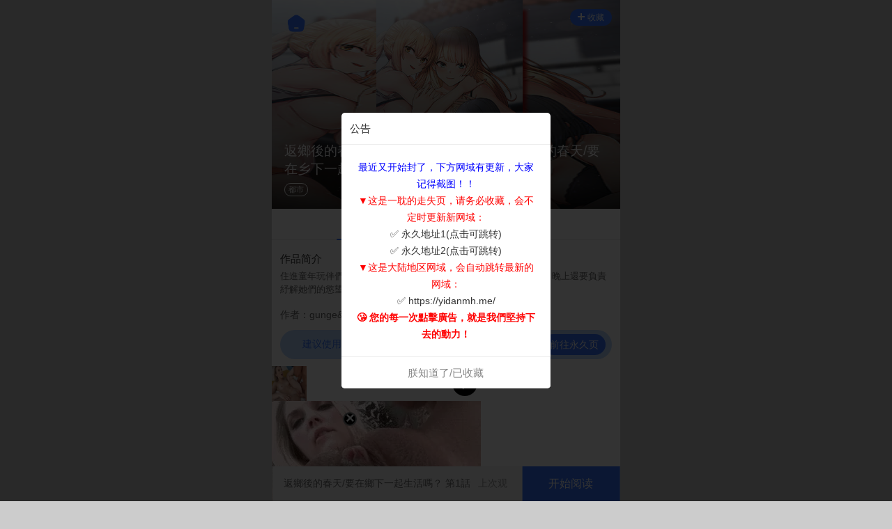

--- FILE ---
content_type: text/html; charset=utf-8
request_url: https://blmh66.com/index.php?m=&c=mh&a=bookinfo&mhid=782
body_size: 17831
content:
<!DOCTYPE html>
<!-- saved from url=(0036)https://m.efucms.com/book/10227/ -->
<html data-dpr="1" style="font-size: 39px;"><head><meta http-equiv="Content-Type" content="text/html; charset=UTF-8">
    <title>返鄉後的春天/要在鄉下一起生活嗎？(返乡后的春天/要在乡下一起生活吗？)-一耽漫画-耽美漫畫-完全免費-最新最全的韓漫腐漫網</title>
    <!-- 共用引入资源.开始 -->
    <meta name="keywords" content="返鄉後的春天/要在鄉下一起生活嗎？(返乡后的春天/要在乡下一起生活吗？),一耽漫画,团团漫画,免费在线漫画,完全免费,韩国漫画,blmh,耽美BL,耽美漫画,一耽女孩,腐女最喜欢的漫画网站,腐女漫画,腐女漫画网站,BL腐女网">
    <meta name="description" content="返鄉後的春天/要在鄉下一起生活嗎？(返乡后的春天/要在乡下一起生活吗？),住進童年玩伴們組成的女生宿舍後，白天不僅要做牛做馬當管理員，晚上還要負責紓解她們的慾望...               " />
    <meta property="og:title" content="返鄉後的春天/要在鄉下一起生活嗎？(返乡后的春天/要在乡下一起生活吗？) 一耽漫画-耽美漫畫-完全免費-最新最全的韓漫腐漫網" />
    <meta property="og:description" content="住進童年玩伴們組成的女生宿舍後，白天不僅要做牛做馬當管理員，晚上還要負責紓解她們的慾望...               " />
    <meta property="og:type" content="object" />
    <meta property="og:image" content="https://cdn.yidanmh.xyz/bookimage/782/caa3a944-15b4-43d9-8c25-41c0042ec5e1.jpg" />
    <meta property="og:site_name" content="一耽漫画-耽美漫畫-完全免費-最新最全的韓漫腐漫網" />
    <script src="/Public/home/mhjs/stats.js?v=1" name="MTAH5" sid="500462993"></script>
    <meta name="viewport" content="designWidth=750,width=device-width, initial-scale=1.0, maximum-scale=1.0, user-scalable=no">
    <!-- 防止加载lib.flexible加载的时候文字由大变小的闪烁 -->
    <style>html,body{font-size:12px;}</style>
    <!-- lib.flexible 移动端相对适应比例 必须在浏览器head类
    <script type="text/javascript">
        !function (a, b) { function c() { var b = f.getBoundingClientRect().width; b / i > 540 && (b = 540 * i); var c = b / 10; f.style.fontSize = c + "px", k.rem = a.rem = c } var d, e = a.document, f = e.documentElement, g = e.querySelector('meta[name="viewport"]'), h = e.querySelector('meta[name="flexible"]'), i = 0, j = 0, k = b.flexible || (b.flexible = {}); if (g) {  var l = g.getAttribute("content").match(/initial\-scale=([\d\.]+)/); l && (j = parseFloat(l[1]), i = parseInt(1 / j)) } else if (h) { var m = h.getAttribute("content"); if (m) { var n = m.match(/initial\-dpr=([\d\.]+)/), o = m.match(/maximum\-dpr=([\d\.]+)/); n && (i = parseFloat(n[1]), j = parseFloat((1 / i).toFixed(2))), o && (i = parseFloat(o[1]), j = parseFloat((1 / i).toFixed(2))) } } if (!i && !j) { var p = (a.navigator.appVersion.match(/android/gi), a.navigator.appVersion.match(/iphone/gi)), q = a.devicePixelRatio; i = p ? q >= 3 && (!i || i >= 3) ? 3 : q >= 2 && (!i || i >= 2) ? 2 : 1 : 1, j = 1 / i } if (f.setAttribute("data-dpr", i), !g) if (g = e.createElement("meta"), g.setAttribute("name", "viewport"), g.setAttribute("content", "initial-scale=" + 1 + ", maximum-scale=" + 1 + ", minimum-scale=" + 1 + ", user-scalable=no"), f.firstElementChild) f.firstElementChild.appendChild(g); else { var r = e.createElement("div"); r.appendChild(g), e.write(r.innerHTML) } a.addEventListener("resize", function () { clearTimeout(d), d = setTimeout(c, 300) }, !1), a.addEventListener("pageshow", function (a) { a.persisted && (clearTimeout(d), d = setTimeout(c, 300)) }, !1), "complete" === e.readyState ? e.body.style.fontSize = 12 * i + "px" : e.addEventListener("DOMContentLoaded", function () { e.body.style.fontSize = 12 * i + "px" }, !1), c(), k.dpr = a.dpr = i, k.refreshRem = c, k.rem2px = function (a) { var b = parseFloat(a) * this.rem; return "string" == typeof a && a.match(/rem$/) && (b += "px"), b }, k.px2rem = function (a) { var b = parseFloat(a) / this.rem; return "string" == typeof a && a.match(/px$/) && (b += "rem"), b } }(window, window.lib || (window.lib = {}));
    </script> -->
    <link rel="stylesheet" type="text/css" href="/Public/home/mhcss/style.min.css?v=201712191016">
	<link rel="stylesheet" type="text/css" href="/Public/home/css/vendor.css">
	<link href="/Public/layer/skin/layer.css" rel="stylesheet">
    <script type="text/javascript" src="/Public/home/mhjs/jquery.js"></script>
        <script type="text/javascript" src="/Public/home/mhjs/jquery.lazyload.js?v=20171228"></script>
    <!-- 共用引入资源.结束 -->
    <!--<script type="text/javascript" src="/Public/home/mhjs/saved_resource"></script>-->
	<script type="text/javascript" src="/Public/home/js/newWindow.js"></script>
	<script type="text/javascript" src="/Public/layer/layer.js"></script>
	<!--<script type="text/javascript" src="/Public/js/mhcommon.js?v=20191116"></script>-->
    <script>
		function onBridgeReady() {
            WeixinJSBridge.call('hideOptionMenu');
        }

        if (typeof WeixinJSBridge == "undefined") {
            if (document.addEventListener) {
                    document.addEventListener('WeixinJSBridgeReady', onBridgeReady, false);
            } else if (document.attachEvent) {
                    document.attachEvent('WeixinJSBridgeReady', onBridgeReady);
                    document.attachEvent('onWeixinJSBridgeReady', onBridgeReady);
            }
        } else {
                onBridgeReady();
        }
         // 方便app返回不退出
        document.addEventListener('plusready', function() {
		    var webview = plus.webview.currentWebview();
		    plus.key.addEventListener('backbutton', function() {
		        webview.canBack(function(e) {
		            if(e.canBack) {
		                webview.back();
		            } else {
		                webview.close(); //hide,quit
		                //plus.runtime.quit();
		            }
		        })
		    });
		});
    </script>
    <!--<script>(function(){new Image().src='//res.efucms.com/wap_v3/images/placeholder-unruly.png?v=20171208';})();</script>-->
</head>
<body style="font-size: 12px;">
<div class="cover-box">
    <div class="bg">
        <img class="lazy" src="https://cdn.yidanmh.xyz/bookimage/782/caa3a944-15b4-43d9-8c25-41c0042ec5e1.jpg" style="height: 300px;" alt="返鄉後的春天/要在鄉下一起生活嗎？(返乡后的春天/要在乡下一起生活吗？)"/>
        <img class="lazy" src="https://cdn.yidanmh.xyz/bookimage/782/caa3a944-15b4-43d9-8c25-41c0042ec5e1.jpg" style="position: absolute;height: auto;width: 210px;top: 0;left: 30%;box-shadow: 10px 10px 5px -4px rgba(170, 0, 0, 0.8);" alt="返鄉後的春天/要在鄉下一起生活嗎？(返乡后的春天/要在乡下一起生活吗？)"/>
        <div class="gradient"></div>
    </div>
    <div class="container">
        <div class="title">返鄉後的春天/要在鄉下一起生活嗎？(返乡后的春天/要在乡下一起生活吗？)</div>
        <div class="tags">
            <div class="label">
                <div class="item"><a href="javascript:void(0);">都市</a></div>
            </div>        </div>
    </div>
    <div class="action">
        <a href="/" class="back" style="">
        <!--<a href="/" class="back" style="width: 35px;line-height: 43px;height: 35px;border-radius: 50%;background-color: rgba(0,0,0,0.6);    text-align: center;font-size: 12px;">-->
            
            <img src="/Public/images/index-icon.png?v=1" style="width:6%;position:absolute;left:8px;top:7px;">
        </a>
        <div id="showcollect">
        	        <a href="javascript:void(0);" onclick="user_add_book_shelf(782);" class="btn">
	            <svg width="10" height="10" xmlns="http://www.w3.org/2000/svg" viewBox="0 0 20 20">
	                <path fill="#fff" d="M20 8h-8V0H8v8H0v4h8v8h4v-8h8V8"></path>
	            </svg>收藏
	        </a>        </div>
    </div>
</div>
<!-- APP下载 -->
<style>
    *{
        -webkit-tap-highlight-color: rgba(255,0,0,0);
        -webkit-appearance:none;
        }
    .ht-bar{
        padding: 0 0.32rem;
        background-color: #fff;
        clear: both;
    }
    .ht-bar__container {
        display: -webkit-box;
        display: -webkit-flex;
        display: -ms-flexbox;
        display: flex;
        height: 1.12rem;
        background-color: #b9d9ff;
        border-radius: 1.12rem;
        -webkit-box-align: center;
        -webkit-align-items: center;
        -ms-flex-align: center;
        align-items: center;
    }
    .ht-bar__container .btn-close {
        border: 0;
        padding: 0;
        background-color: transparent;
        background-image: url(data:image/svg+xml;utf-8,<svg xmlns="http://www.w3.org/2000/svg" viewBox="0 0 33 33"><path d="M16.5 0A16.5 16.5 0 1 0 33 16.5 16.52 16.52 0 0 0 16.5 0zm0 32A15.5 15.5 0 1 1 32 16.5 15.52 15.52 0 0 1 16.5 32z" fill="#ff7800"/><path d="M19.5 12.5a3 3 0 0 0-6 0v4h-7l10 10 10-10h-7zM15 8.5h3a1.5 1.5 0 0 0 0-3h-3a1.5 1.5 0 0 0 0 3z" fill="#ff7800"/></svg>);
        background-size: 0.48rem;
        background-repeat: no-repeat;
        background-position: center;
        width: 0.48rem;
        height: 0.48rem;
        overflow: hidden;
        text-indent: -999px;
        margin: 0 .12rem 0 .24rem;
    }
    .ht-bar__container .text {
        -webkit-box-flex: 1;
        -webkit-flex: 1;
        -ms-flex: 1;
        flex: 1;
        font-size: 0.3733rem;
        color: #3674ff;
    }
    .ht-bar__container .btn-primary {
    border-radius: 0.8rem;
    background-color: #3674ff;
    color: white;
    width: 2.4rem;
    height: 0.8rem;
    font-size: 0.3733rem;
    line-height: .8rem;
    text-align: center;
    border: 0;
    padding: 0;
    margin: 0;
    margin-right: .24rem;
}
</style>
<!--<div class="ht-bar" style="padding-top:0.1567rem; padding-bottom:0;">-->
<!--  <div class="ht-bar__container">-->
<!--    <button class="btn-close">×</button>-->
<!--    <div class="text">下载APP，免费领书币，防走丢！</div>-->
<!--    <a href="/index.php?m=&c=mh&a=down" class="btn-primary">立即下载</a>-->
<!--  </div>-->
<!--</div>--><nav class="bm-tabs">
    <div class="item">
        <a href="javascript:void(0)" type="info" class="active">详情</a>
    </div>
    <div class="item">
        <a href="javascript:void(0)" type="chapters" id="btn_chap">选集</a>
    </div>
</nav>
<div class="ac-box" id="book-info">
    <article class="article">
        <div class="head">
            <div class="title">作品简介</div>
        </div>
        <div class="body">
           住進童年玩伴們組成的女生宿舍後，白天不僅要做牛做馬當管理員，晚上還要負責紓解她們的慾望...                
        </div>
        <div class="author">作者：gunge&amp;LonWatanuki&amp;simejirow</div>
    </article>
    <!--<div class="bar">-->
    <!--    <div class="col" style="text-align: left"><i class="icon-hot"></i> 人气值-->
    <!--    -->
    <!--        16.3万-->
    <!--    -->
    <!--    </div>-->
    <!--    <div class="col" style="text-align: center"><i class="icon-like"></i> -->
    <!--    -->
    <!--        5-->
    <!---->
    <!--    人已点赞</div>-->
    <!--    <div class="col" style="text-align: right"><i class="icon-mark"></i> -->
    <!--    -->
    <!--        46-->
    <!---->
    <!--    人已收藏</div>-->
    <!--</div>-->
<!--<div style="-->
<!--     padding-left: .32rem;-->
<!--     color: red;-->
<!--     padding-bottom: .32rem;-->
<!--">提示：若漫画无法加载，请使用谷歌浏览器观看<br/>-->
<!--<a href="https://nnmhcc.github.io/" style="color:red;font-size:15px;">请保存永久地址，防止走丢！点击前往</a>-->
<!--</div>-->
<div class="ht-bar" style="padding-top:0rem; padding-bottom:0.2667rem;">
  <div class="ht-bar__container">
    <button class="btn-close">×</button>
    <div class="text">建议使用谷歌浏览器观看！</div>
    <a href="https://nnmhcc.github.io/yidan" class="btn-primary">前往永久页</a>
  </div>
</div>

</div>
<div class="ac-box mb-tabar" id="chapters" style="display: none;margin-bottom: .03rem;">
    <div class="ch">
        <div class="title" style="line-height: normal;padding-top: 14px;">已完结 <span class="small"><!-- 2018-01-06 -->更新到返鄉後的春天/要在鄉下一起生活嗎？ 第25話</span></div>
        <span onclick="showBaocuo()" style="color: #ccc;
    font-size: .3rem;"><span style="padding: 3px 10px;
    border-radius: 10px;
    font-weight: normal;
    font-size: 12px;
    line-height: 20px;
    border: 1px solid #ccc;">章节错误，请点这</span></span>
    </div>
        <div style="float: right;
    padding: 0 .5rem;cursor: pointer;"><span class="sortOrder" sortId="0" style="color:#3674ff">正序</span> | <span class="sortOrder" sortId="1">倒序</span></div>   
    
    <div class="list" id="html_box">
        
					<div class="item">
				<a href="/home/book/inforedit/782/1" class="" style="text-align:center;">
					返鄉後的春天/要在鄉下一起生活嗎？ 第1話					     					<span></span>
				</a>
			</div>    
					<div class="item">
				<a href="/home/book/inforedit/782/2" class="" style="text-align:center;">
					返鄉後的春天/要在鄉下一起生活嗎？ 第2話					     					<span></span>
				</a>
			</div>    
					<div class="item">
				<a href="/home/book/inforedit/782/3" class="" style="text-align:center;">
					返鄉後的春天/要在鄉下一起生活嗎？ 第3話					     					<span></span>
				</a>
			</div>    
					<div class="item">
				<a href="/home/book/inforedit/782/4" class="" style="text-align:center;">
					返鄉後的春天/要在鄉下一起生活嗎？ 第4話					     					<span></span>
				</a>
			</div>    
					<div class="item">
				<a href="/home/book/inforedit/782/5" class="" style="text-align:center;">
					返鄉後的春天/要在鄉下一起生活嗎？ 第5話					     					<span></span>
				</a>
			</div>    
					<div class="item">
				<a href="/home/book/inforedit/782/6" class="" style="text-align:center;">
					返鄉後的春天/要在鄉下一起生活嗎？ 第6話					     					<span></span>
				</a>
			</div>    
					<div class="item">
				<a href="/home/book/inforedit/782/7" class="" style="text-align:center;">
					返鄉後的春天/要在鄉下一起生活嗎？ 第7話					     					<span></span>
				</a>
			</div>    
					<div class="item">
				<a href="/home/book/inforedit/782/8" class="" style="text-align:center;">
					返鄉後的春天/要在鄉下一起生活嗎？ 第8話					     					<span></span>
				</a>
			</div>    
					<div class="item">
				<a href="/home/book/inforedit/782/9" class="" style="text-align:center;">
					返鄉後的春天/要在鄉下一起生活嗎？ 第9話					     					<span></span>
				</a>
			</div>    
					<div class="item">
				<a href="/home/book/inforedit/782/10" class="" style="text-align:center;">
					返鄉後的春天/要在鄉下一起生活嗎？ 第10話					     					<span></span>
				</a>
			</div>    
					<div class="item">
				<a href="/home/book/inforedit/782/11" class="" style="text-align:center;">
					返鄉後的春天/要在鄉下一起生活嗎？ 第11話					     					<span></span>
				</a>
			</div>    
					<div class="item">
				<a href="/home/book/inforedit/782/12" class="" style="text-align:center;">
					返鄉後的春天/要在鄉下一起生活嗎？ 第12話					     					<span></span>
				</a>
			</div>    
					<div class="item">
				<a href="/home/book/inforedit/782/13" class="" style="text-align:center;">
					返鄉後的春天/要在鄉下一起生活嗎？ 第13話					     					<span></span>
				</a>
			</div>    
					<div class="item">
				<a href="/home/book/inforedit/782/14" class="" style="text-align:center;">
					返鄉後的春天/要在鄉下一起生活嗎？ 第14話					     					<span></span>
				</a>
			</div>    
					<div class="item">
				<a href="/home/book/inforedit/782/15" class="" style="text-align:center;">
					返鄉後的春天/要在鄉下一起生活嗎？ 第15話					     					<span></span>
				</a>
			</div>    </div>
    <div class="action">
            <a href="javascript:void(0)" class="btn show-all chapter_all">查看全部章节 <i class="icon-arrow"></i></a>
    </div>
</div>
<!-- ad -->
<!--new ad-->
<script async type="application/javascript" src="https://a.magsrv.com/ad-provider.js"></script> 
 <ins class="eas6a97888e10" data-zoneid="5498464"></ins> 
 <script>(AdProvider = window.AdProvider || []).push({"serve": {}});</script>
<script async type="application/javascript" src="https://a.magsrv.com/ad-provider.js"></script> 
 <ins class="eas6a97888e10" data-zoneid="5498466"></ins> 
 <script>(AdProvider = window.AdProvider || []).push({"serve": {}});</script><style>
	.comment-btn{
		padding: 3px 10px;
	    border-radius: 10px;
	    font-weight: normal;
	    font-size: 12px;
	    line-height: 20px;
	    color: #999;
	    border: 1px solid #999;
	}
	.layer-out {
	    background: #EEEEEE;
	    z-index: 999;
	    position: fixed;
	    left: 0;
	    bottom: 0;
	    top: 0;
	    right: 0;
	    background-color: rgba(0, 0, 0, 0.2);
	    display: none;
	}
	.layer-out1 {
	    background: #EEEEEE;
	    z-index: 999;
	    position: fixed;
	    left: 0;
	    bottom: 0;
	    top: 0;
	    right: 0;
	    background-color: rgba(0, 0, 0, 0.2);
	    display: none;
	}
	.layer-in {
	    position: fixed;
	    width: 80%;
	    height: 200px;
	    margin: auto;
	    left: 50%;
	    top: 50%;
	    margin-left: -45%;
	    margin-top: -100px;
	    background: white;
	    padding: 20px;
	    border-radius: 6px;
	    text-align: center;
	}
	.layer-in .mui-btn {
    width: 46%;
	}
	.all-comment{
		background-color: #F2F1F1;
	    text-align: center;
	    padding: 10px 0px;
	    width: 85%;
	    color: #999;
	    margin: 0px auto;
	    border-radius: 15px;
	    margin-bottom: 20px;
	    font-size:13px;
	}
	.like{
			position: absolute;
		    right: .5rem;
		    top: .4rem;
		    display: block;
		    width: 13%;
		    font-size: .4rem;
		    text-align: right;
		    padding-right: .5rem;
		}
		.on-like{
			background: url(/Public/home/mhimages/svg/read_icon_like_s.svg) 1.3rem 0rem no-repeat;
			background-size: .4rem auto;
			color: #333;
		}
		.not-like{
			background: url(/Public/home/mhimages/svg/read_icon_like_n.svg) 1.3rem 0rem no-repeat;
			background-size: .4rem auto;
			color: #999;
		}
</style>
<div class="message-bar mt-10">
<!--<div class="bm-box mt-10 mb-10">-->
<!--    <div class="head" style="background: url(../Public/images/pic_comment.png) .2rem .35rem no-repeat;-->
<!--    background-size: .6rem auto;-->
<!--    padding-left: 1rem;">-->
<!--        <div class="title">-->
<!--        	最新评论-->
<!--        	</div>-->
<!--        <div class="pull-right" >-->
<!--        	<span class="comment-btn" onclick="showComment()">我要评论</span>-->
<!--        </div>-->
<!--    </div>-->
<!--    <div class="books-row">-->
<!--		-->
<!--			<div class="bm-box  mui-table-view-cell" style="padding: 11px 15px;margin-bottom:0.333rem;margin-left:10px;">-->
<!--				<div class="mui-media-body">-->
<!--					<p>暂无评论</p>-->
<!--				</div>-->
<!--			</div>-->
<!---->
<!--    </div>-->
<!--</div>-->
<style>
	.textcontent{
		width: 96%;
	    padding: 2%;
	    border-radius: 10px;
	    height: 120px;
	    font-size:18px;
	}
	.layer-but{
		padding: 3px 10px;
	    border-radius: 10px;
	    font-weight: normal;
	    font-size: 12px;
	    line-height: 20px;
	    border: 1px solid #999;
	    width:46%;
	    margin-top: 6%;
	}
</style>
<div class="layer-out" style="display:none;">
	<div class="layer-in">
		<form id="forms">
			<input type="hidden" name="id" value="782" />
			<input type="hidden" name="type" value="mh" />
			<textarea class="textcontent" id="content" rows="4" placeholder="请输入评论" name="content" ></textarea>
			<input class="layer-but" onclick="hideComment()" value="关闭" type="button">
			<input style="cursor: pointer;color:#1E9FFF;" onclick="submitForm()" class="layer-but" value="评论" type="button" >
		</form>
	</div>
</div>
<div class="layer-out1" style="display:none;">
	<div class="layer-in">
		<form id="forms1">
			<input type="hidden" name="mhid" value="782" />
			<textarea class="textcontent" id="content" rows="4" placeholder="无法观看漫画请尝试使用夸克浏览器或者下载APP观看" name="content" ></textarea>
			<div style="color:red">请勿恶意提交，否则封号处理</div>
			<input class="layer-but" onclick="hideBaocuo()" value="关闭" type="button">
			<input style="cursor: pointer;color:#1E9FFF;" onclick="submitForm1()" class="layer-but" value="提交" type="button" >
		</form>
	</div>
</div>
<!--<div class="bm-box mt-10 mb-10">-->
<!--    <div class="head" style="background: url(../Public/images/pic_prize.png) .2rem .3rem no-repeat;-->
<!--    background-size: .6rem auto;-->
<!--    padding-left: 1rem;">-->
<!--        <div class="title">-->
<!--        	打赏-->
<!--        	</div>-->
<!--        <div class="pull-right" >-->
<!--        	<span class="comment-btn" id="dasanbut">我要打赏</span>-->
<!--        </div>-->
<!--    </div>-->
<!--    <div class="tip-history">-->
<!--	    <div class="no-data" style="display: none;text-align:center;font-size:16px">土豪，求打赏</div>-->
		<!--<div class="rows">-->
					
		<!--</div>-->
		<!--<a class="moreBtn" href="javascript:;" onclick="LoadSendMore();" style="border-radius: 15px;font-size:13px;width: 85%;margin-top:10px;">查看更多</a>	-->
<!--	</div>-->
<div class="bm-box mt-10" style="margin-bottom:.5rem;">
    <div class="head" style="background: url(/Public/images/pic_like.png) .2rem .35rem no-repeat;
    background-size: .6rem auto;
    padding-left: 1rem;">
		<div class="title" style="">
			猜你喜欢
		</div>
	</div>
	<div class="books-row">
		<div class="item">
			<a href="/home/book/index/id/9904/">
				<img class="lazy" src="/Public/images/loading.png" data-original="https://cdn.yidanmh.xyz/bookimage/9904/7154d9d8-640e-4ff4-8d13-bdb6933fd75d.jpg" style="width:110px;height:146px;" alt="男人止步(男人止步)" />
				<div class="title">男人止步(男人止步)</div>
				<div class="text">更新至男人止步 第36話</div>
			</a>
		</div><div class="item">
			<a href="/home/book/index/id/11101/">
				<img class="lazy" src="/Public/images/loading.png" data-original="https://cdn.yidanmh.xyz/bookimage/11101/a9a82271-f1d6-5b52-4091-a73b20956c73.jpg" style="width:110px;height:146px;" alt="我的掌上明珠(我的掌上明珠)" />
				<div class="title">我的掌上明珠(我的掌上明珠)</div>
				<div class="text">更新至我的掌上明珠 最終話-從此幸福快樂的四人行</div>
			</a>
		</div><div class="item">
			<a href="/home/book/index/id/11102/">
				<img class="lazy" src="/Public/images/loading.png" data-original="https://cdn.yidanmh.xyz/bookimage/11102/27d0947a-9b1c-936b-aaa6-ea6d7749c03b.jpg" style="width:110px;height:146px;" alt="無與倫比的日常(无与伦比的日常)" />
				<div class="title">無與倫比的日常(无与伦比的日常)</div>
				<div class="text">更新至無與倫比的日常 第35話</div>
			</a>
		</div><div class="item">
			<a href="/home/book/index/id/11731/">
				<img class="lazy" src="/Public/images/loading.png" data-original="https://cdn.yidanmh.xyz/bookimage/11731/06ddab48-891b-fc61-6c53-e7d16534ad29.jpg" style="width:110px;height:146px;" alt="請弄臟我的女朋友(请弄脏我的女朋友)" />
				<div class="title">請弄臟我的女朋友(请弄脏我的女朋友)</div>
				<div class="text">更新至請弄臟我的女朋友 第35話</div>
			</a>
		</div><div class="item">
			<a href="/home/book/index/id/12015/">
				<img class="lazy" src="/Public/images/loading.png" data-original="https://cdn.yidanmh.xyz/bookimage/12015/b346a8bf-6336-ed8b-0f9a-efa384c6eeb0.jpg" style="width:110px;height:146px;" alt="純潔之罪(纯洁之罪)" />
				<div class="title">純潔之罪(纯洁之罪)</div>
				<div class="text">更新至純潔之罪 第34話</div>
			</a>
		</div><div class="item">
			<a href="/home/book/index/id/12017/">
				<img class="lazy" src="/Public/images/loading.png" data-original="https://cdn.yidanmh.xyz/bookimage/12017/a3acf022-4f15-0bb8-416f-656e1540aa0e.jpg" style="width:110px;height:146px;" alt="里長孫子開麥啦(里长孙子开麦啦)" />
				<div class="title">里長孫子開麥啦(里长孙子开麦啦)</div>
				<div class="text">更新至里長孫子開麥啦 第36話-山豬肉女體盛</div>
			</a>
		</div>	</div>
</div>
<div class="bm-box mt-10" style="margin-bottom:2rem;"></div>
<div class="book-bar">
    <div class="inner">
        <div class="body">
            <span class="chapter">返鄉後的春天/要在鄉下一起生活嗎？ 第1話</span>
            <span class="title">上次观看至未观看</span>
        </div>
        <div class="action">
            <a href="/home/book/inforedit/782/1" class="btn">开始阅读</a>
        </div>
    </div>
</div>
<!--<div class="ds">-->
<!--	<div class="msk" onclick="dsHide();"></div>-->
<!--	<div class="txt">-->
<!--		<div class="title">打赏</div>-->
<!--		<div class="send">-->
<!--			<ul>-->
<!--				-->
<!--					<li _sid="1">-->
<!--						<img src="./Public/upload/images/2007/13/152103211980001930.png" style="width:70px"/>-->
<!--						<span>100书币</span>-->
<!--					</li>-->
<!---->
<!--					<li _sid="2">-->
<!--						<img src="./Public/upload/images/2007/13/152138457585005371.png" style="width:70px"/>-->
<!--						<span>200书币</span>-->
<!--					</li>-->
<!---->
<!--					<li _sid="3">-->
<!--						<img src="./Public/upload/images/2007/13/152148381682007104.png" style="width:70px"/>-->
<!--						<span>500书币</span>-->
<!--					</li>-->
<!---->
<!--					<li _sid="4">-->
<!--						<img src="./Public/upload/images/2007/13/152156712876001908.png" style="width:70px"/>-->
<!--						<span>800书币</span>-->
<!--					</li>-->
<!---->
<!--			</ul>-->
<!--		</div>-->
<!--		<div class="dbtn" onclick="dsHide();">取消</div>-->
<!--	</div>-->
<!--</div>-->
<style>
	.jiesuo{
		width: 100%;
	    position: fixed;
	    height: 100%;
	    top: 0;
	    left: 0;
	    display: none;
	}
	.jiesuo .msk{
		width: 100%;
	    position: absolute;
	    background: rgba(0,0,0,.6);
	    height: 100%;
	}
	.jiesuo .txt{
		position: fixed;
	    width: 100%;
	    bottom: 0;
	}
	.jiesuo .txt .title {
	    background-color: #fff;
	    font-size: .45rem;
		font-weight: 400;
		padding-bottom: 65px;
	}
	.jiesuo .txt .title .con{
		background-color: #fff;
	    padding: 20px 0px;
	    height: 80px;
	    line-height: 30px;
	    text-align: center;
	}
	.jiesuo .txt .title .con .amount-color{
		    color: #F84941;
    	font-weight: bold;
	}
.jiesuo .header{
	position: absolute;
    right: 0px;
    width: 4rem;
    top: -3rem;
}
.jiesuo .txt .title .con .jiesuo-btn{
	    display: block;
    margin-left: 5%;
    width: 90%;
    background-color: #3674ff;
    padding: 12px 0px;
    text-align: center;
    border-radius: 10px;
    color: #fff;
}
</style>
<div class="jiesuo">
	<div class="msk" onclick="jiesuoHide();" ></div>
	<div class="txt" >
		<div style="margin-bottom: -5px;">
			<!--<img src="./Public/images/zf_tu.png" class="header"/>-->
			<!--<img src="./Public/images/cz_hudu_icon.png" style="width:100%;"/>-->
		</div>
		<div class="title">
			<div class="con">
			    <span class="amount-color">哎呀，书币不足啦</span><br/>				<span>解锁本话：<em class="amount-color" id="jiesuoHua">0</em></span>书币<br/>
				<span>账户余额：<em class="amount-color" id="userMoney">0</em></span>书币<br/>
				<br/>
				<a  class="jiesuo-btn" href="/home/mh/fuli" style="padding: 8px 0px;margin-left: 7%;width:40%;float:left;    margin-top: -15px;">做任务获币</a>
				    <a  class="jiesuo-btn" href="/home/mh/pay?mhid=782" style="padding: 8px 0px;width:40%;float:left;    margin-top: -15px;">充值福利</a>
							</div>
		</div>
	</div>
</div>


<script type="text/javascript">
	var page = 1;
    $(function(){
		loadSend();
		$("img.lazy").lazyload({threshold: 100, effect: 'fadeIn'});
        $('.bm-tabs .item a').click(function(){
            var p_tabs = $(this).parents('.bm-tabs');
            p_tabs.find("div a").removeClass("active");
            $(this).addClass("active");
            var type = $(this).attr('type');
            if(type=='info'){
                $('#book-info').show();
                $('#other-box').show();
                $('#chapters').hide();
                $('.show-all').parent().show();
            }else{
                $('#book-info').hide();
                $('#other-box').hide();
                $('#chapters').show();
                // var data = {book_id:bid,sort:1,cid:cid};
                //chapList_data(chap_url,data);
            }
        });
		
		var xji = "";
		if(xji == "1"){
			$('#btn_chap').click();
		}
		
		var isji ="";
		if(isji == "1"){
			$('#btn_chap').click();
		}
		
        $('.show-all').click(function(){
			//$(this).parent().hide();
			getData();
        });
		
		
		
		$('#dasanbut').click(function(){
			$(".ds").fadeIn(300);
		});
		// $('.jiesuo-item').click(function(){
		// 	$(".jiesuo").fadeIn(300);
		// 	var jino = $(this).attr("jiNo");
		// 	var money = $(this).attr("money");
		// 	$("#jiesuoHua").text(money);
		// 	$("#userMoney").text("");
		// 	$("#qRjiesuo").attr("href","/index.php?m=&c=mh&a=inforedit&mhid=782&ji_no=" + jino);
		// });
		$(document).on("click",".jiesuo-item",function(){
			$(".jiesuo").fadeIn(300);
			var jino = $(this).attr("jiNo");
			var money = $(this).attr("money");
			$("#jiesuoHua").text(money);
			$("#userMoney").text("");
			$("#qRjiesuo").attr("href","/home/book/inforedit/782/" + jino);
		});
		
		$('.ds li').click(function(){
			if(confirm("确定要打赏么？")){
				var sid = $(this).attr("_sid");
					mxid = "782";
				$.post("/index.php?m=&c=book&a=mxsend",{sid:sid,mxid:mxid,type:"mh"},function(d){
					if(d){
						if(d.status){
							dsHide();
							alert(d.info);
							location.reload();
						}else{
							if(confirm(d.info)){
								location.href = d.url;
							}else{
								dsHide();
							}
						}
					}else{
						alert('非法请求!');
						dsHide();
					}
				})
			}else{
				dsHide();
			}
		})
		$(".sortOrder").click(function(){
		    var sid = $(this).attr("sortId");
		    sort = sid;
		    $(".sortOrder").css("color","#666");
    	    $(this).css('color','#3674ff');
    	    getDataBySort();
    	    p=2;
		});
        
    });
	
	function LoadSendMore(){
		page++;
		loadSend();
	}
	
	
	function loadSend(){
		$.post("/index.php?m=&c=book&a=loadsend",{mxid:"782","page":page,type:"mh"},function(d){
			if(d){
				if(d.status){
					var html = "";
					$(d.info).each(function(i,v){
						html+='<div class="row">'
							+'<div>'
							+'<img class="avatar" src="'+v.headimg+'" alt="'+v.nickname+'">'
							+'</div>'
							+'<div class="detail">'
							+'<p class="nickname">'+v.nickname+'</p>'
							+'<div class="gift">赠送: <img src="'+v.pic+'" alt=""> × 1 个礼物给作者</div>'
							+'<div class="datetime">'+v.create_time+'</div>'
							+'</div>'
							+'</div>';
					});
					$('.tip-history .rows').append(html);
				}else{
					if(page == 1){
						$('.tip-history .no-data').show();
						$('.moreBtn').hide();
					}else{
						alert(d.info);
					}
				}
			}else{
				alert('非法请求！');
			}
		})
	}
	
	function dsHide(){
		$(".ds").fadeOut(300);
	}
	function jiesuoHide(){
		$(".jiesuo").fadeOut(300);
	}
	
    var p1 = 2;
    var sort = 0;
	function getData(){
		bh_msg_tips('正在加载章节，请稍等...');
		$.post("/index.php?m=&c=book&a=getjino",{type:"mh",id:"782",p:p1,sort:sort},function(d){
			$('#bh_msg_lay').remove();
			if(d){
				if(d.status){
					$('#html_box').append(d.info);
					p1++;
				}else{
					bh_msg_tips(d.info);
				}
			}else{
				bh_msg_tips('请求失败');
			}
		});
	}
	function getDataBySort(){
	    bh_msg_tips('正在加载章节，请稍等...');
		$.post("/index.php?m=&c=book&a=getjinobysort",{type:"mh",id:"782",sort:sort},function(d){
			$('#bh_msg_lay').remove();
			if(d){
				if(d.status){
					$('#html_box').html(d.info);
				}else{
					bh_msg_tips(d.info);
				}
			}else{
				bh_msg_tips('请求失败');
			}
		});
	}
	
	function bh_msg_tips(msg) {
		var oMask = document.createElement("div");
		oMask.id = "bh_msg_lay";
		oMask.style.position = "fixed";
		oMask.style.left = "0";
		oMask.style.top = "50%";
		oMask.style.zIndex = "100";
		oMask.style.textAlign = "center";
		oMask.style.width = "100%";
		oMask.innerHTML = "<span style='background: rgba(0, 0, 0, 0.65);color: #fff;padding: 10px 15px;border-radius: 3px; font-size: 14px;'>" + msg
			+ "</span>"; document.body.appendChild(oMask);
		setTimeout(function () {
			$("#bh_msg_lay").remove();
		}, 2000);
	}
	function showComment() {
        $(".layer-out").show();
    }
    function hideComment() {
        $(".layer-out").hide();
    }
    function submitForm() {
		var data = $('#forms').serialize();
		$.post("/index.php?m=&c=book&a=addcomment", data, function (data) {
			hideComment();
			$('#content').val("")
			if (data.status == 1) {
				layer.alert('评论成功！',function(d){
					location.reload();
				});
			} else {
				layer.msg(data.info);
			}
		});
    }
    function onLike(commentId,val){
			$.post("/index.php?m=&c=book&a=likecomment", {id:commentId}, function (data) {
				if (data.status == 1) {
					if(data.info == 1){
						$(val).addClass('on-like');
						$(val).removeClass('not-like');
						var num = $(val).find('em').text();
						$(val).find('em').text(parseInt(num) + 1);
					}else{
						$(val).addClass('not-like');
						$(val).removeClass('on-like');
						var num = $(val).find('em').text();
						$(val).find('em').text(parseInt(num) - 1);
					}
				} else {
					layer.msg(data.info);
				}
			});
    }
    function showBaocuo(){
         $(".layer-out1").show();
    }
    function hideBaocuo() {
        $(".layer-out1").hide();
    }
     var isLogin = '';
    function submitForm1() {
		var data = $('#forms1').serialize();
		if(isLogin == ''){
		    window.location.href="/home/MhPublic/login";
		}
		$.post("/index.php?m=&c=mh&a=addbaocuo", data, function (data) {
			hideBaocuo();
			$('#content').val("")
			if (data.status == 1) {
				layer.alert('提交成功！',function(d){
					location.reload();
				});
			} else {
				layer.msg(data.info);
			}
		});
    }
</script>
<!-- 统计 -->
<!--<script type="text/javascript" href="/Public/home/mhimages/gcoupon.min.js"></script>-->
<script type="text/javascript">
	function user_add_book_shelf(mhid) {
		var url1 = '/index.php?m=&c=mh&a=user_add_book_shelf_ajax';
        var data1 = {mhid:mhid};
        var fun1 = function(data2){
            if(data2.status == 1) {
                if(data2.tag == 1) {
                	var newtag = "<a href='javascript:void(0);' onclick='user_add_book_shelf("+mhid+");' class='btn gray'>已收藏</a>";
                	$("#showcollect").html(newtag);
                } else {
                	var newtag = "<a href='javascript:void(0);' onclick='user_add_book_shelf("+mhid+");' class='btn'><svg width='10' height='10' xmlns='http://www.w3.org/2000/svg' viewBox='0 0 20 20'><path fill='#fff' d='M20 8h-8V0H8v8H0v4h8v8h4v-8h8V8'></path></svg>收藏</a>";
                	$("#showcollect").html(newtag);
                }
            } else {
            	alert(data2.info);
            	location.href = "index.php?m=Home&c=MhPublic&a=login";
            }
        }
        $.post(url1,data1,fun1,'json');
	}
	window.onpageshow = function(event){
            !event.persisted || location.reload();
    }
</script>
<script>
    window.onpageshow = function(event){
            !event.persisted || location.reload();
    }
	window.shareData = {
		img: "http://blmh66.com", 
		link: "http://blmh66.com/index.php?m=&c=mh&a=bookinfo&mhid=782",
		title: "",
		desc: "",
	};	
</script>
<!-- ad-->
<script type="application/javascript">
(function() {

    //version 4.0.0

    var adConfig = {
    "ads_host": "a.pemsrv.com",
    "syndication_host": "s.pemsrv.com",
    "idzone": 5498462,
    "popup_fallback": false,
    "popup_force": false,
    "chrome_enabled": true,
    "new_tab": false,
    "frequency_period": 10,
    "frequency_count": 1,
    "trigger_method": 3,
    "trigger_class": "",
    "trigger_delay": 0,
    "capping_enabled": true,
    "tcf_enabled": true,
    "only_inline": false
};

window.document.querySelectorAll||(document.querySelectorAll=document.body.querySelectorAll=Object.querySelectorAll=function(e,o,t,i,n){var r=document,a=r.createStyleSheet();for(n=r.all,o=[],t=(e=e.replace(/\[for\b/gi,"[htmlFor").split(",")).length;t--;){for(a.addRule(e[t],"k:v"),i=n.length;i--;)n[i].currentStyle.k&&o.push(n[i]);a.removeRule(0)}return o});var popMagic={version:4,cookie_name:"",url:"",config:{},open_count:0,top:null,browser:null,venor_loaded:!1,venor:!1,tcfData:null,configTpl:{ads_host:"",syndication_host:"",idzone:"",frequency_period:720,frequency_count:1,trigger_method:1,trigger_class:"",popup_force:!1,popup_fallback:!1,chrome_enabled:!0,new_tab:!1,cat:"",tags:"",el:"",sub:"",sub2:"",sub3:"",only_inline:!1,trigger_delay:0,capping_enabled:!0,tcf_enabled:!1,cookieconsent:!0,should_fire:function(){return!0}},init:function(e){if(void 0!==e.idzone&&e.idzone){void 0===e.customTargeting&&(e.customTargeting=[]),window.customTargeting=e.customTargeting||null;var o=Object.keys(e.customTargeting).filter((function(e){return e.search("ex_")>=0}));for(var t in o.length&&o.forEach(function(e){return this.configTpl[e]=null}.bind(this)),this.configTpl)Object.prototype.hasOwnProperty.call(this.configTpl,t)&&(void 0!==e[t]?this.config[t]=e[t]:this.config[t]=this.configTpl[t]);if(void 0!==this.config.idzone&&""!==this.config.idzone){!0!==this.config.only_inline&&this.loadHosted();var i=this;this.checkTCFConsent((function(){"complete"===document.readyState?i.preparePop():i.addEventToElement(window,"load",i.preparePop)}))}}},getCountFromCookie:function(){if(!this.config.cookieconsent)return 0;var e=popMagic.getCookie(popMagic.cookie_name),o=void 0===e?0:parseInt(e);return isNaN(o)&&(o=0),o},getLastOpenedTimeFromCookie:function(){var e=popMagic.getCookie(popMagic.cookie_name),o=null;if(void 0!==e){var t=e.split(";")[1];o=t>0?parseInt(t):0}return isNaN(o)&&(o=null),o},shouldShow:function(){if(!popMagic.config.capping_enabled){var e=!0,o=popMagic.config.should_fire;try{"function"==typeof o&&(e=Boolean(o()))}catch(e){console.error("Error executing should fire callback function:",e)}return e&&0===popMagic.open_count}if(popMagic.open_count>=popMagic.config.frequency_count)return!1;var t=popMagic.getCountFromCookie(),i=popMagic.getLastOpenedTimeFromCookie(),n=Math.floor(Date.now()/1e3),r=i+popMagic.config.trigger_delay;return!(i&&r>n)&&(popMagic.open_count=t,!(t>=popMagic.config.frequency_count))},venorShouldShow:function(){return popMagic.venor_loaded&&"0"===popMagic.venor},setAsOpened:function(e){var o=e?e.target||e.srcElement:null,t={id:"",tagName:"",classes:"",text:"",href:"",elm:""};void 0!==o&&null!=o&&(t={id:void 0!==o.id&&null!=o.id?o.id:"",tagName:void 0!==o.tagName&&null!=o.tagName?o.tagName:"",classes:void 0!==o.classList&&null!=o.classList?o.classList:"",text:void 0!==o.outerText&&null!=o.outerText?o.outerText:"",href:void 0!==o.href&&null!=o.href?o.href:"",elm:o});var i=new CustomEvent("creativeDisplayed-"+popMagic.config.idzone,{detail:t});if(document.dispatchEvent(i),popMagic.config.capping_enabled){var n=1;n=0!==popMagic.open_count?popMagic.open_count+1:popMagic.getCountFromCookie()+1;var r=Math.floor(Date.now()/1e3);popMagic.config.cookieconsent&&popMagic.setCookie(popMagic.cookie_name,n+";"+r,popMagic.config.frequency_period)}else++popMagic.open_count},loadHosted:function(){var e=document.createElement("script");for(var o in e.type="application/javascript",e.async=!0,e.src="//"+this.config.ads_host+"/popunder1000.js",e.id="popmagicldr",this.config)Object.prototype.hasOwnProperty.call(this.config,o)&&"ads_host"!==o&&"syndication_host"!==o&&e.setAttribute("data-exo-"+o,this.config[o]);var t=document.getElementsByTagName("body").item(0);t.firstChild?t.insertBefore(e,t.firstChild):t.appendChild(e)},preparePop:function(){if("object"!=typeof exoJsPop101||!Object.prototype.hasOwnProperty.call(exoJsPop101,"add")){if(popMagic.top=self,popMagic.top!==self)try{top.document.location.toString()&&(popMagic.top=top)}catch(e){}if(popMagic.cookie_name="zone-cap-"+popMagic.config.idzone,popMagic.config.capping_enabled||(document.cookie=popMagic.cookie_name+"=;expires=Thu, 01 Jan 1970 00:00:01 GMT; path=/"),popMagic.shouldShow()){var e=new XMLHttpRequest;e.onreadystatechange=function(){e.readyState==XMLHttpRequest.DONE&&(popMagic.venor_loaded=!0,200==e.status?popMagic.venor=e.responseText:popMagic.venor="0")};var o="https:"!==document.location.protocol&&"http:"!==document.location.protocol?"https:":document.location.protocol;e.open("GET",o+"//"+popMagic.config.syndication_host+"/venor.php",!0);try{e.send()}catch(e){popMagic.venor_loaded=!0}}if(popMagic.buildUrl(),popMagic.browser=popMagic.browserDetector.getBrowserInfo(),popMagic.config.chrome_enabled||!popMagic.browser.isChrome){var t=popMagic.getPopMethod(popMagic.browser);popMagic.addEvent("click",t)}}},getPopMethod:function(e){return popMagic.config.popup_force||popMagic.config.popup_fallback&&e.isChrome&&e.version>=68&&!e.isMobile?popMagic.methods.popup:e.isMobile?popMagic.methods.default:e.isChrome?popMagic.methods.chromeTab:popMagic.methods.default},checkTCFConsent:function(e){if(this.config.tcf_enabled&&"function"==typeof window.__tcfapi){var o=this;window.__tcfapi("addEventListener",2,(function(t,i){i&&(o.tcfData=t,"tcloaded"!==t.eventStatus&&"useractioncomplete"!==t.eventStatus||(window.__tcfapi("removeEventListener",2,(function(){}),t.listenerId),e()))}))}else e()},buildUrl:function(){var e,o="https:"!==document.location.protocol&&"http:"!==document.location.protocol?"https:":document.location.protocol,t=top===self?document.URL:document.referrer,i={type:"inline",name:"popMagic",ver:this.version},n="";customTargeting&&Object.keys(customTargeting).length&&("object"==typeof customTargeting?Object.keys(customTargeting):customTargeting).forEach((function(o){"object"==typeof customTargeting?e=customTargeting[o]:Array.isArray(customTargeting)&&(e=scriptEl.getAttribute(o));var t=o.replace("data-exo-","");n+="&"+t+"="+e}));var r=this.tcfData&&this.tcfData.gdprApplies&&!0===this.tcfData.gdprApplies?1:0;this.url=o+"//"+this.config.syndication_host+"/v1/link.php?cat="+this.config.cat+"&idzone="+this.config.idzone+"&type=8&p="+encodeURIComponent(t)+"&sub="+this.config.sub+(""!==this.config.sub2?"&sub2="+this.config.sub2:"")+(""!==this.config.sub3?"&sub3="+this.config.sub3:"")+"&block=1&el="+this.config.el+"&tags="+this.config.tags+"&scr_info="+function(e){var o=e.type+"|"+e.name+"|"+e.ver;return encodeURIComponent(btoa(o))}(i)+n+"&gdpr="+r+"&cb="+Math.floor(1e9*Math.random()),this.tcfData&&this.tcfData.tcString?this.url+="&gdpr_consent="+encodeURIComponent(this.tcfData.tcString):this.url+="&cookieconsent="+this.config.cookieconsent},addEventToElement:function(e,o,t){e.addEventListener?e.addEventListener(o,t,!1):e.attachEvent?(e["e"+o+t]=t,e[o+t]=function(){e["e"+o+t](window.event)},e.attachEvent("on"+o,e[o+t])):e["on"+o]=e["e"+o+t]},getTriggerClasses:function(){var e,o=[];-1===popMagic.config.trigger_class.indexOf(",")?e=popMagic.config.trigger_class.split(" "):e=popMagic.config.trigger_class.replace(/\s/g,"").split(",");for(var t=0;t<e.length;t++)""!==e[t]&&o.push("."+e[t]);return o},addEvent:function(e,o){var t;if("3"!=popMagic.config.trigger_method)if("2"!=popMagic.config.trigger_method||""==popMagic.config.trigger_method)if("4"!=popMagic.config.trigger_method||""==popMagic.config.trigger_method)popMagic.addEventToElement(document,e,o);else{var n=popMagic.getTriggerClasses();popMagic.addEventToElement(document,e,(function(e){n.some((function(o){return null!==e.target.closest(o)}))||o.call(e.target,e)}))}else{var r=popMagic.getTriggerClasses();for(t=document.querySelectorAll(r.join(", ")),i=0;i<t.length;i++)popMagic.addEventToElement(t[i],e,o)}else for(t=document.querySelectorAll("a"),i=0;i<t.length;i++)popMagic.addEventToElement(t[i],e,o)},setCookie:function(e,o,t){if(!this.config.cookieconsent)return!1;t=parseInt(t,10);var i=new Date;i.setMinutes(i.getMinutes()+parseInt(t));var n=encodeURIComponent(o)+"; expires="+i.toUTCString()+"; path=/";document.cookie=e+"="+n},getCookie:function(e){if(!this.config.cookieconsent)return!1;var o,t,i,n=document.cookie.split(";");for(o=0;o<n.length;o++)if(t=n[o].substr(0,n[o].indexOf("=")),i=n[o].substr(n[o].indexOf("=")+1),(t=t.replace(/^\s+|\s+$/g,""))===e)return decodeURIComponent(i)},randStr:function(e,o){for(var t="",i=o||"ABCDEFGHIJKLMNOPQRSTUVWXYZabcdefghijklmnopqrstuvwxyz0123456789",n=0;n<e;n++)t+=i.charAt(Math.floor(Math.random()*i.length));return t},isValidUserEvent:function(e){return!(!("isTrusted"in e)||!e.isTrusted||"ie"===popMagic.browser.name||"safari"===popMagic.browser.name)||0!=e.screenX&&0!=e.screenY},isValidHref:function(e){if(void 0===e||""==e)return!1;return!/\s?javascript\s?:/i.test(e)},findLinkToOpen:function(e){var o=e,t=!1;try{for(var i=0;i<20&&!o.getAttribute("href")&&o!==document&&"html"!==o.nodeName.toLowerCase();)o=o.parentNode,i++;var n=o.getAttribute("target");n&&-1!==n.indexOf("_blank")||(t=o.getAttribute("href"))}catch(e){}return popMagic.isValidHref(t)||(t=!1),t||window.location.href},getPuId:function(){return"ok_"+Math.floor(89999999*Math.random()+1e7)},browserDetector:{browserDefinitions:[["firefox",/Firefox\/([0-9.]+)(?:\s|$)/],["opera",/Opera\/([0-9.]+)(?:\s|$)/],["opera",/OPR\/([0-9.]+)(:?\s|$)$/],["edge",/Edg(?:e|)\/([0-9._]+)/],["ie",/Trident\/7\.0.*rv:([0-9.]+)\).*Gecko$/],["ie",/MSIE\s([0-9.]+);.*Trident\/[4-7].0/],["ie",/MSIE\s(7\.0)/],["safari",/Version\/([0-9._]+).*Safari/],["chrome",/(?!Chrom.*Edg(?:e|))Chrom(?:e|ium)\/([0-9.]+)(:?\s|$)/],["chrome",/(?!Chrom.*OPR)Chrom(?:e|ium)\/([0-9.]+)(:?\s|$)/],["bb10",/BB10;\sTouch.*Version\/([0-9.]+)/],["android",/Android\s([0-9.]+)/],["ios",/Version\/([0-9._]+).*Mobile.*Safari.*/],["yandexbrowser",/YaBrowser\/([0-9._]+)/],["crios",/CriOS\/([0-9.]+)(:?\s|$)/]],isChromeOrChromium:function(){var e=window.navigator;if(void 0!==e.userAgentData){var o=e.userAgentData.brands,t=o.some((function(e){return"Google Chrome"===e.brand})),i=o.some((function(e){return"Chromium"===e.brand}))&&2===o.length;return t||i}var n=!!window.chrome,r=e.vendor,a=e.userAgent.toLowerCase();if(-1!==a.indexOf("crios"))return!0;var c=-1!==a.indexOf("edg"),p=!!window.opr||-1!==a.indexOf("opr"),s=!(!e.brave||!e.brave.isBrave),g=-1!==a.indexOf("vivaldi"),l=-1!==a.indexOf("yabrowser");return n&&"Google Inc."===r&&!c&&!p&&!s&&!g&&!l},getBrowserInfo:function(){var e=window.navigator.userAgent,o={name:"other",version:"1.0",versionNumber:1,isChrome:this.isChromeOrChromium(),isMobile:!!e.match(/Android|BlackBerry|iPhone|iPad|iPod|Opera Mini|IEMobile|WebOS|Windows Phone/i)};for(var t in this.browserDefinitions){var i=this.browserDefinitions[t];if(i[1].test(e)){var n=i[1].exec(e),r=n&&n[1].split(/[._]/).slice(0,3),a=Array.prototype.slice.call(r,1).join("")||"0";r&&r.length<3&&Array.prototype.push.apply(r,1===r.length?[0,0]:[0]),o.name=i[0],o.version=r.join("."),o.versionNumber=parseFloat(r[0]+"."+a);break}}return o}},methods:{default:function(e){if(!popMagic.shouldShow()||!popMagic.venorShouldShow()||!popMagic.isValidUserEvent(e))return!0;var o=e.target||e.srcElement,t=popMagic.findLinkToOpen(o);return window.open(t,"_blank"),popMagic.setAsOpened(e),popMagic.top.document.location=popMagic.url,void 0!==e.preventDefault&&(e.preventDefault(),e.stopPropagation()),!0},chromeTab:function(e){if(!popMagic.shouldShow()||!popMagic.venorShouldShow()||!popMagic.isValidUserEvent(e))return!0;if(void 0===e.preventDefault)return!0;e.preventDefault(),e.stopPropagation();var o=top.window.document.createElement("a"),t=e.target||e.srcElement;o.href=popMagic.findLinkToOpen(t),document.getElementsByTagName("body")[0].appendChild(o);var i=new MouseEvent("click",{bubbles:!0,cancelable:!0,view:window,screenX:0,screenY:0,clientX:0,clientY:0,ctrlKey:!0,altKey:!1,shiftKey:!1,metaKey:!0,button:0});i.preventDefault=void 0,o.dispatchEvent(i),o.parentNode.removeChild(o),window.open(popMagic.url,"_self"),popMagic.setAsOpened(e)},popup:function(e){if(!popMagic.shouldShow()||!popMagic.venorShouldShow()||!popMagic.isValidUserEvent(e))return!0;var o="";if(popMagic.config.popup_fallback&&!popMagic.config.popup_force){var t=Math.max(Math.round(.8*window.innerHeight),300);o="menubar=1,resizable=1,width="+Math.max(Math.round(.7*window.innerWidth),300)+",height="+t+",top="+(window.screenY+100)+",left="+(window.screenX+100)}var i=document.location.href,n=window.open(i,popMagic.getPuId(),o);setTimeout((function(){n.location.href=popMagic.url}),200),popMagic.setAsOpened(e),void 0!==e.preventDefault&&(e.preventDefault(),e.stopPropagation())}}};    popMagic.init(adConfig);
})();


</script>
<!--ad--><script async type="application/javascript" src="https://a.pemsrv.com/ad-provider.js"></script> 
 <ins class="eas6a97888e33" data-zoneid="5498476"></ins> 
 <script>(AdProvider = window.AdProvider || []).push({"serve": {}});</script><script
  async
  src="https://u.yidanmh.xyz/script.js"
  data-website-id="f20a62a8-14e7-44fe-ae61-203dbf3e1107"
  data-domains="yidanmh.com,blmh66.com,blmh55.com,iboylove.com,ydanmh.com,fhmh.cc,yidangirl.com"
></script>
    <link rel="stylesheet" type="text/css" href="/Public/css/syalert.min.css?v=201712191015"/>
    <script type="text/javascript" src="/Public/js/syalert.min.js?v=1501078790472"></script>
    <div class="sy-alert sy-alert-alert animated" sy-enter="zoomIn" sy-leave="zoomOut" sy-type="alert" sy-mask="true" id="alert2" style="display: none;top: 50%; ">
      <div class="sy-title">公告</div>
      <div class="sy-content">
          <span style="color:blue;">最近又开始封了，下方网域有更新，大家记得截图！！</span><br/>
          <span style="color:red;">▼这是一耽的走失页，请务必收藏，会不定时更新新网域：</span><br/>
          <a href="https://nnmhcc.github.io/yidan/" target="_blank">✅ 永久地址1(点击可跳转)</a><br/>
         <a href="https://iyidan.pages.dev/" target="_blank">✅ 永久地址2(点击可跳转)</a><br/>
          <span style="color:red;">▼这是大陆地区网域，会自动跳转最新的网域：</span><br/>
          <a href="https://yidanmh.me/" target="_blank">✅ https://yidanmh.me/</a><br/>
           <span style="color:red;font-weight: bold;">😘 您的每一次點擊廣告，就是我們堅持下去的動力！</span><br/>
      </div>
      <div class="sy-btn">
        <button onclick="closeAlert('alert2')">朕知道了/已收藏</button>
      </div>
    </div>
    <style>
        .ad-container {
            position: fixed;
            bottom: 15%;
            margin-left:8%;
            z-index: 1000;
            overflow: hidden;
            display: none;
        }
        .close-btn {
            width: 20px;
            height: 20px;
            background: #000;
            border: 2px solid rgba(255, 255, 255, 0.5);
            border-radius: 50%;
            color: white;
            font-size: 22px;
            font-weight: bold;
            display: flex;
            align-items: center;
            justify-content: center;
            cursor: pointer;
            float: right;
        }
    </style>
    <div class="ad-container" id="ad-popup">
        <button class="close-btn" id="close-ad">&times;</button>
        <!-- JuicyAds v3.0 -->
        <script type="text/javascript" data-cfasync="false" async src="https://poweredby.jads.co/js/jads.js"></script>
        <ins id="1099550" data-width="300" data-height="100"></ins>
        <script type="text/javascript" data-cfasync="false" async>(adsbyjuicy = window.adsbyjuicy || []).push({'adzone':1099550});</script>
        <!--JuicyAds END-->
    </div>
    <script type="text/javascript">
       $(function () {
        //  syalert.syopen('alert2');
        handleOpenCall();        // 初始化广告显示状态
        if (checkAdVisibility()) {
            setTimeout(function() {
                $('#ad-popup').fadeIn(800);
            }, 2000);
        }    });
    function shouldCallOpen() {
      // 获取存储的时间戳
      const lastCallTime = getCookie('lastAaaCallTime');
      
      if (!lastCallTime) {
        // 如果没有记录，说明是第一次，需要调用
        return true;
      }
      
      // 计算时间差（毫秒）
      const currentTime = new Date().getTime();
      const timeDiff = currentTime - parseInt(lastCallTime, 10);
      const eightHoursInMs = 8 * 60 * 60 * 1000;
      
      // 如果超过8小时，返回true
      return timeDiff > eightHoursInMs;
    }
    function handleOpenCall() {
      if (shouldCallOpen()) {
        // 调用你的方法
        syalert.syopen('alert2');
      }
    }
   
    // 辅助函数：获取Cookie
    function getCookie(name) {
      const value = `; ${document.cookie}`;
      const parts = value.split(`; ${name}=`);
      if (parts.length === 2) return parts.pop().split(';').shift();
    }
    function setCookie(name, value, hours) {
        let expires = "";
        if (hours) {
            const date = new Date();
            date.setTime(date.getTime() + (hours * 60 * 60 * 1000));
            expires = "; expires=" + date.toUTCString();
        }
        document.cookie = name + "=" + (value || "") + expires + "; path=/";
    }
    function closeAlert(id){
    	syalert.syhide(id);
    	 // 记录当前时间到Cookie，8小时后过期
        const currentTime = new Date().getTime();
        setCookie('lastAaaCallTime', currentTime, 8); 
    }
    
    function checkAdVisibility() {
        const closedTime = getCookie('adClosedTime');
        
        if (closedTime) {
            const currentTime = new Date().getTime();
            const timeDiff = currentTime - parseInt(closedTime);
            const oneHour = 60 * 60 * 1000; // 1小时毫秒数
            
            if (timeDiff < oneHour) {
                const remainingTime = Math.ceil((oneHour - timeDiff) / (60 * 1000));
                return false;
            }
        }
        
        return true;
    }
    $('#close-ad').click(function() {
        $('#ad-popup').fadeOut(500);
        const currentTime = new Date().getTime();
        setCookie('adClosedTime', currentTime, 1); 
    });
    </script>
</body>
</html>

--- FILE ---
content_type: text/html; charset=utf-8
request_url: https://blmh66.com/index.php?m=&c=book&a=loadsend
body_size: 1608
content:
<!DOCTYPE html>
<html lang="zh-CN">
<head>
    <meta charset="UTF-8">
    <meta name="viewport" content="width=device-width, initial-scale=1.0">
    <title>一耽漫画 - 登录</title>
    <link rel="stylesheet" href="/Public/new2025/login/styles.css">
    <script src="/Public/home/mhpublic/js/jquery.min.js" type="text/javascript"></script>
</head>
<body>
    <header>
        <div class="header-container">
            <div class="logo-container">
                <!--<div class="logo-box">-->
                <!--    <img src="logo.png" alt="楠楠漫画" class="logo-placeholder">-->
                <!--</div>-->
                <div class="logo-text">一耽漫画</div>
            </div>
            <div class="download-btn">
                <span>收藏永久页</span>
                <a href="https://nnmhcc.github.io/" target="_blank">
                <span class="go-btn">GO</span>
                </a>
            </div>
        </div>
    </header>
    
    <main>
        <div class="back-button">
            <svg viewBox="0 0 24 24" width="24" height="24">
                <path fill="#333" d="M20 11H7.83l5.59-5.59L12 4l-8 8 8 8 1.41-1.41L7.83 13H20v-2z"></path>
            </svg>
        </div>
        
        <div class="login-container">
            <h1 class="welcome-text">欢迎来到一耽漫画，请先登录~</h1>
            
            <div>
                <div class="input-group">
                    <input type="text" id="username" placeholder="请输入账号">
                </div>
                
                <div class="input-group password-group">
                    <input type="password" id="password" placeholder="请输入密码">
                </div>
                <div class="input-group">
                    <input type="text" id="text" placeholder="请输入验证码/必填">
                    <img src="/index.php?m=&c=mh_public&a=yanzhengma" onclick="this.src='/index.php?m=&c=mh_public&a=yanzhengma&v='+Math.random()" style="cursor:pointer;" title="点击刷新验证码"/>
                </div>
                <button  class="login-btn" onclick="login();">登录/注册</button>
                
                <a href="javascript:void(0);" onclick="one()" class="register-btn">没有账号？一键注册</a>
            </div>
        </div>
    </main>
    <script type="text/javascript">
        var fr = "/home/Mh/my";
        function login() {
            var mobile = $('#username').val();
    		var pass = $('#password').val();
    		var text = $('#text').val();
    		if (!mobile) {
                alert('请输入账号');
                $('#username').focus();
                return;
            }
            
            if (!pass) {
                alert('请输入密码');
                $('#password').focus();
                return;
            }
            if(!text){
                alert('请输入验证码');
                $('#text').focus();
                return;
            }
    		var url1 = '/index.php?m=&c=mh_public&a=binding';
    	    var data1 = {mobile:mobile,pass:pass,yzm:text,fr:fr};
    	    var fun1 = function(data2){
    	        if(data2.status == 1) {
    	        	var myurl = data2.url;
    	        	var key="&amp;";
    	        	myurl = myurl.replace(new RegExp(key,'g'),"&");
    	        	location.href = myurl;
    	        } else {
    	        	alert(data2.info);
    	        }
    	    }
    	    $.post(url1,data1,fun1,'json');
        }
        function one(){
            var text = $('#text').val();
            if(!text){
                alert('请输入验证码');
                $('#text').focus();
                return;
            }
            location.href='/index.php?m=&c=mh_public&a=one&yzm='+text;
        }
        const backButton = document.querySelector('.back-button');
        // 返回按钮功能
        backButton.addEventListener('click', () => {
            window.history.back();
        });
    </script>
<script
  async
  src="https://u.yidanmh.xyz/script.js"
  data-website-id="f20a62a8-14e7-44fe-ae61-203dbf3e1107"
  data-domains="yidanmh.com,blmh66.com,blmh55.com,iboylove.com,ydanmh.com,fhmh.cc,yidangirl.com"
></script>
</body>
</html>

--- FILE ---
content_type: text/css
request_url: https://blmh66.com/Public/home/mhcss/style.min.css?v=201712191016
body_size: 20575
content:
/* 2017-12-19 10:05:51 */
@charset "utf-8";
html {
    -webkit-text-size-adjust: none;
    -ms-text-size-adjust: none;
    -moz-text-size-adjust: none;
    text-size-adjust: none;
    font-size: 12px;
    text-rendering: optimizelegibility
}

body, dl, dt, dd, ul, ol, li, h1, h2, h3, h4, h5, h6, pre, code, form, fieldset, legend, input, textarea, p, blockquote, th, td, hr, button, article, aside, details, figcaption, figure, footer, header, menu, nav, section {
    margin: 0;
    padding: 0
}

input, select, button {
    outline: none;
    border: none;
    -webkit-tap-highlight-color: rgba(0, 0, 0, 0);
    -webkit-appearance: none;
}

article, aside, details, figcaption, figure, footer, header, menu, nav, section {
    display: block
}

audio, canvas, video {
    display: inline-block
}

body, button, input, select, textarea {
    font-family: -apple-system, BlinkMacSystemFont, Hiragino Sans GB, Roboto, Segoe UI, Microsoft Yahei, 微软雅黑, Oxygen-Sans, Ubuntu, Cantarell, Helvetica, Arial, STHeiti, sans-serif, Apple Color Emoji, Segoe UI Emoji, Segoe UI Symbol;
    color: #333;
}

button::-moz-focus-inner, input::-moz-focus-inner {
    padding: 0;
    border: 0
}

table {
    border-collapse: collapse;
    border-spacing: 0
}

fieldset, img {
    border: 0
}

del {
    text-decoration: line-through
}

address, caption, cite, code, dfn, em, th, var {
    font-style: normal;
    font-weight: 400
}

ul, ol {
    list-style: none
}

a {
    color: #333
}

a:hover {
    text-decoration: none
}

ins, a {
    text-decoration: none
}

strong, b {
    font-weight: 700
}

[draggable] {
    cursor: move
}

.clearfix:before, .clearfix:after {
    content: "";
    display: table
}

.clearfix:after {
    clear: both
}

.clearfix {
    zoom: 1
}

h1, h2, h3, h4, h5, h6 {
    font-family: -apple-system, BlinkMacSystemFont, "Segoe UI", "Roboto", "Oxygen", "Ubuntu", "Cantarell", "Fira Sans", "Droid Sans", "Hiragino Sans GB", "Microsoft Yahei", "微软雅黑", Arial, Helvetica, STHeiti, sans-serif, "Apple Color Emoji", "Segoe UI Emoji", "Segoe UI Symbol";
    font-weight: 100
}

table caption {
    border-bottom: none
}

input, textarea, button {
    -webkit-appearance: none;
    border-radius: 0
}

em, legend, caption {
    font-weight: inherit
}

a, input, button, textarea {
    outline: 0;
}

a, a:hover, a:active, a:visited, a:link, a:focus{
    -webkit-tap-highlight-color:rgba(0,0,0,0) !important;
    -webkit-tap-highlight-color: transparent !important;
    outline:none !important;

    text-decoration: none !important;
}

body {
    min-height: 100%;
    overflow-x: hidden;
    background-color: #fff;
}

.mar-top {
    margin-top: 4.4rem;
}

.mar-foot {
    margin-bottom: 50px;
}

.bor-top {
    border-top: 10px solid #f2f2f2;
}

.bor-foot {
    border-bottom: 10px solid #f2f2f2 !important
}

.green {
    color: #34c083;
}

.orange {
    color: #3674ff;
}

.red {
    color: #f43530;
}

.gay_bg {
    background-color: #f2f2f2;
}

.slick-slider {
    position: relative;
    display: block;
    -webkit-box-sizing: border-box;
    box-sizing: border-box;
    -webkit-user-select: none;
    -moz-user-select: none;
    -ms-user-select: none;
    user-select: none;
    -webkit-touch-callout: none;
    -khtml-user-select: none;
    -ms-touch-action: pan-y;
    touch-action: pan-y;
    -webkit-tap-highlight-color: transparent
}

.slick-list {
    position: relative;
    display: block;
    overflow: hidden;
    margin: 0;
    padding: 0
}

.slick-list:focus {
    outline: none
}

.slick-list.dragging {
    cursor: pointer;
    cursor: hand
}

.slick-slider .slick-track, .slick-slider .slick-list {
    -webkit-transform: translate3d(0, 0, 0);
    transform: translate3d(0, 0, 0)
}

.slick-track {
    position: relative;
    top: 0;
    left: 0;
    display: block;
    margin-left: auto;
    margin-right: auto
}

.slick-track:before, .slick-track:after {
    display: table;
    content: ''
}

.slick-track:after {
    clear: both
}

.slick-loading .slick-track {
    visibility: hidden
}

.slick-slide {
    display: none;
    float: left;
    height: 100%;
    min-height: 1px
}

[dir='rtl'] .slick-slide {
    float: right
}

.slick-slide img {
    display: block
}

.slick-slide.slick-loading img {
    display: none
}

.slick-slide.dragging img {
    pointer-events: none
}

.slick-initialized .slick-slide {
    display: block
}

.slick-loading .slick-slide {
    visibility: hidden
}

.slick-vertical .slick-slide {
    display: block;
    height: auto;
    border: 1px solid transparent
}

.slick-arrow.slick-hidden {
    display: none
}

.navbar {
    height: 1.2rem;
    background-color: #3674ff;
    color: #fff;
    display: -webkit-box;
    display: -ms-flexbox;
    display: -webkit-flex;
    display: flex;
    -webkit-box-pack: center;
    -ms-flex-pack: center;
    -webkit-justify-content: center;
    justify-content: center;
    -webkit-box-align: center;
    -ms-flex-align: center;
    -webkit-align-items: center;
    align-items: center;
}

.navbar.flt {
    right: 0;
}

.navbar > .tab-box {
    display: -webkit-box;
    display: -ms-flexbox;
    display: -webkit-flex;
    display: flex;
    width: 2.9rem;
    background-color: #bb462c;
    overflow: hidden;
    border-radius: .8rem;
    font-size: .375rem;
}

.navbar > .tab-box .item {
    text-align: center;
    -webkit-box-flex: 0;
    -ms-flex-positive: 0;
    -webkit-flex-grow: 0;
    flex-grow: 0;
    width: 50%;
}

.navbar > .tab-box > .item a {
    display: block;
    color: #fff;
    position: relative;
    line-height: .8rem;
}

.navbar > .tab-box > .item a.active {
    border-radius: .8rem;
    background-color: #fff;
    color: #bb462c;
}

.navbar > .action {
    position: absolute;
    right: .3467rem;
    -webkit-transform: translateY(-50%);
    transform: translateY(-50%);
    top: 50%;
}

.navbar > .action .btn svg {
    width: .64rem;
    height: .64rem;
}

.navbar > .action .btn {
    display: block;
    text-align: center;
    color: #fff;
    font-size: .4267rem;
}

.tabar {
    background-color: #fff;
    height: 1.333rem;
}

.tabar > .nav {
    display: -webkit-box;
    display: -ms-flexbox;
    display: -webkit-flex;
    display: flex;
    position: relative;
    height: 1.333rem;
}

.tabar > .nav .item {
    -webkit-box-flex: 1;
    -ms-flex: 1;
    -webkit-flex: 1;
    flex: 1;
}

.tabar > .nav .item a {
    display: -webkit-box;
    display: -ms-flexbox;
    display: -webkit-flex;
    display: flex;
    height: 1.333rem;
    -webkit-box-align: center;
    -ms-flex-align: center;
    -webkit-align-items: center;
    align-items: center;
    -webkit-box-pack: center;
    -ms-flex-pack: center;
    -webkit-justify-content: center;
    justify-content: center;
    font-size: .3467rem;
}

.tabar > .nav .item i[class^="icon-"] {
    width: .5333rem;
    height: .5333rem;
    background-size: cover;
    background-repeat: no-repeat;
    margin-right: .16rem;
}

.tabar > .nav .item .active {
    color: #3674ff
}

.tabar > .nav .item .icon-book {
    background-image: url('../mhimages/svg/tabbar_book_n.svg');
}

.tabar > .nav .item .active .icon-book {
    background-image: url('../mhimages/svg/tabbar_book_s.svg');
}

.tabar > .nav .item .icon-home {
    background-image: url('../mhimages/svg/tabbar_home_n.svg');
}

.tabar > .nav .item .active .icon-home {
    background-image: url('../mhimages/svg/tabbar_home_s.svg');
}

.tabar > .nav .item .icon-user {
    background-image: url('../mhimages/svg/tabbar_me_n.svg');
}

.tabar > .nav .item .active .icon-user {
    background-image: url('../mhimages/svg/tabbar_me_s.svg');
}

.portal-slick img {
    display: block;
    width: 100%;
    opacity: 0;
}

.slick-initialized img {
    opacity: 1;
}

.portal-slick .slick-dots {
    position: absolute;
    left: 0;
    right: 0;
    bottom: 0;
    display: -webkit-box;
    display: -ms-flexbox;
    display: -webkit-flex;
    display: flex;
    -webkit-box-pack: center;
    -ms-flex-pack: center;
    -webkit-justify-content: center;
    justify-content: center;
}

.portal-slick .slick-dots li {
    margin: 0 3px;
}

.portal-slick .slick-dots button {
    border: 0;
    background-color: rgba(0, 0, 0, .6);
    width: 5px;
    height: 5px;
    border-radius: 5px;
    text-indent: -999px;
    overflow: hidden;
    -webkit-transition: all .2s linear;
    transition: all .2s linear;
}

.portal-slick .slick-dots .slick-active button {
    width: 12px;
    background-color: #3674ff
}

.portal-nav {
    background-color: #fff;
    padding: .32rem;
    -webkit-box-pack: center;
    -ms-flex-pack: center;
    -webkit-justify-content: center;
    justify-content: center;
}

.portal-nav > .item a {
    display: block;
}

.portal-nav > .item {
	width:25%;
	float:left;
    text-align: center;
	margin:0.1rem 0 0.2rem 0;
}

.portal-nav > .item i[class^="icon-"] {
    display: block;
    width: 1.333rem;
    height: 1.333rem;
    margin: 0 auto;
    background-size: cover;
    background-repeat: no-repeat;
}

.portal-nav > .item .title {
    font-size: .4rem;
    margin-top: .1rem;
    color: #333;
}

.portal-nav > .item .icon-latest {
    background-image: url('../mhimages/png/home_icon_update.png')
}

.portal-nav > .item .icon-rank {
    background-image: url('../mhimages/png/home_icon_paihang.png')
}

.portal-nav > .item .icon-hot {
    background-image: url('../mhimages/png/home_icon_tuijian.png')
}

.portal-nav > .item .icon-free {
    background-image: url('../mhimages/png/home_icon_free.png')
}

.bm-box {
    background-color: #fff;
}

.bm-box > .head {
    height: 1.333rem;
    line-height: 1.333rem;
    padding: 0 .32rem;
}

.bm-box > .head .title {
    float: left;
    font-size: .4267rem;
}

.bm-box > .head .pull-right {
    float: right;
}

.bm-box > .head .pull-right a {
    font-size: .32rem;
    color: #3674ff;
}

.bm-box > .head .pull-right a svg {
    vertical-align: middle;
    margin-top: -2px;
    width: .1867rem;
    height: .32rem;
}

.bm-box > .head .dot:before {
    display: inline-block;
    width: 4px;
    height: 12px;
    border-radius: 2px;
    background-color: #3674ff;
    vertical-align: middle;
    margin-top: -3px;
    margin-right: 5px;
    content: " ";
}

.bm-box > .head .icon-change {
    display: inline-block;
    width: .32rem;
    height: .32rem;
    background-size: .3rem;
    background-repeat: no-repeat;
    background-position: center center;
    background-image: url('../mhimages/svg/novel_icon_change.svg');
    vertical-align: middle;
    margin-top: -3px;
}

.bm-box > .head a.change {
    color: #727272
}

.books-row {
    display: -webkit-box;
    display: -ms-flexbox;
    display: -webkit-flex;
    display: flex;
    -ms-flex-wrap: wrap;
    -webkit-flex-wrap: wrap;
    flex-wrap: wrap;
    padding: 0 3px;
    -webkit-box-sizing: border-box;
    box-sizing: border-box;
    width: 100%;
}

.books-row > .item {
    margin-bottom: .2667rem;
    width: 33.333333333%
}

.books-row > .item a, .books-row > .item > a img {
    display: block;
}

.books-row > .item > a img {
    width: 100%;
    border-radius: 2px;
}

.books-row > .item > a {
    margin: 0 9px;
}

.books-row > .item > a .title {
    margin-top: .2133rem;
    font-size: .3467rem;
}

.books-row > .item > a .text {
    color: #999;
    font-size: .2933rem;
}

.books-row > .item > a .title, .books-row > .item > a .text {
    white-space: nowrap;
    overflow: hidden;
    text-overflow: ellipsis;
}

.books-col > .item a, .books-col > .item > a img {
    display: block;
}

.books-col > .item > a .cover img {
    width: 100%;
}

.books-col > .item > a .content {
    line-height: .56rem;
    padding: .2667rem .32rem .16rem .32rem;
    display: -webkit-box;
    display: -ms-flexbox;
    display: -webkit-flex;
    display: flex;
}

.books-col > .item > a .text {
    padding: 0 .32rem .32rem .32rem;
    font-size: .3467rem;
    color: #999;
}

.books-col > .item > a .title {
    -webkit-box-flex: 1;
    -ms-flex: 1;
    -webkit-flex: 1;
    flex: 1;
    font-size: .4267rem;
    white-space: nowrap;
    overflow: hidden;
    text-overflow: ellipsis;
}

.books-col > .item > a .title .label {
    display: inline-block;
    padding: 0 .1867rem;
    height: .4rem;
    line-height: .42rem;
    font-size: .2933rem;
    vertical-align: middle;
    margin-top: -3px;
    color: #fff;
    border-radius: .4rem;
    margin-right: 6px;
}

.books-col > .item > a .title .s1 {
    background-color: #ff7b7e
}

.books-col > .item > a .title .s2 {
    background-color: #5d91dd
}

.books-col > .item > a .title .s3 {
    background-color: #ff654c
}

.books-col > .item {
    border-top: .2667rem solid #f5f5f5;
}

.books-col > .item:first-of-type {
    border-top: 0
}

.nav-row-cate {
    background-color: #fff;
    position: relative;
}

.nav-row-cate > .action {
    position: absolute;
    right: .32rem;
    top: .56rem;
}

.nav-row-cate > .action a {
    display: block;
    font-size: .3733rem;
    color: #888;
    line-height: 1;
    padding: .1rem .1867rem;
}

.nav-row-cate:before, .nav-row-cate > .shrink .row:before {
    content: " ";
    position: absolute;
    left: 0;
    bottom: 0;
    right: 0;
    height: 1px;
    background-color: #dcdcdc;
    color: #dcdcdc;
    -webkit-transform-origin: 0 0;
    transform-origin: 0 0;
    -webkit-transform: scaleY(0.5);
    transform: scaleY(0.5);
    z-index: 2;
}

.nav-row-cate > .shrink .row:last-child:before {
    display: none;
}

.nav-row-cate > .shrink {
    padding-top: .24rem;
    font-size: 0;
    line-height: 0;
}

.nav-row-cate > .shrink .row {
    position: relative;
    padding: .24rem 2.48rem .24rem .32rem;
    height: auto;
    overflow: hidden;
}

.nav-row-cate > .shrink > .has-label {
    padding-left: 1.82rem;
}

.nav-row-cate > .shrink > .has-label .label {
    display: block;
    width: 1.4rem;
    float: left;
    margin-left: -1.5rem;
    width: 1.4rem;
    margin: .08rem 0 .08rem -1.4rem;
    color: #888;
}

.nav-row-cate > .shrink > .row .item {
    width: 1.4rem;
    margin: .08rem 0;
    float: left;
}

.nav-row-cate > .shrink > .row .item a, .nav-row-cate > .shrink > .has-label .label span {
    display: inline-block;
    font-size: .3733rem;
    line-height: 1;
    padding: .1rem .1867rem;
}

.nav-row-cate > .shrink > .row .item .active {
    background-color: #f97915;
    color: #fff;
    border-radius: .1rem;
}

.nav-row-cate > .action a .icon-arrow {
    display: inline-block;
    width: .32rem;
    height: .32rem;
    vertical-align: middle;
    margin-top: -3px;
    background-image: url('../mhimages/svg/nav-arrow.svg');
    background-size: .32rem;
    margin-left: .16rem;
}

.nav-row-cate > .action a.opened .icon-arrow {
    -webkit-transform: rotate(180deg);
    transform: rotate(180deg);
}

.books-list {
    background-color: #fff;
}

.books-list > .item a {
    display: -webkit-box;
    display: -ms-flexbox;
    display: -webkit-flex;
    display: flex;
    padding: .2133rem .32rem;
}

.books-list > .item > a .body {
    -webkit-box-flex: 1;
    -ms-flex: 1;
    -webkit-flex: 1;
    flex: 1;
    overflow: hidden;
    margin-left: .4rem;
}

.books-list > .item > a .cover img {
    display: block;
    width: 3.444rem;
    height: 4rem;
}

.books-list > .item > a .body .title {
    color: #000;
    font-size: .4rem;
    line-height: .64rem;
    overflow: hidden;
    text-overflow: ellipsis;
    white-space: nowrap;
    overflow: hidden;
}

.books-list > .item > a .body .text {
    font-size: .3467rem;
    color: #999;
    line-height: .4267rem;
    overflow: hidden;
    margin: .12rem 0;
    text-overflow: ellipsis;
    white-space: nowrap;
}

.books-list > .item > a .body .bottom {
    font-size: .32rem;
    color: #999;
}

.books-list > .item > a .body .bottom .col {
    padding-right: .3rem;
}

.books-list > .item > a .body .icon-eye, .books-list > .item > a .body .icon-gray-hot, .books-list > .item > a .body .icon-hand {
    display: inline-block;
    width: .4267rem;
    height: .4267rem;
    background-size: cover;
    background-repeat: no-repeat;
    vertical-align: middle;
}

.books-list > .item > a .body .icon-eye {
    background-image: url('../mhimages/svg/icon-eye.svg');
    margin-top: -2px;
}

.books-list > .item > a .body .icon-gray-hot {
    background-image: url('../mhimages/svg/icon_gray_hot.svg');
    margin-top: -5px;
    width: .3245rem;
    height: .3784rem;
}

.books-list > .item > a .body .icon-hand {
    background-image: url('../mhimages/svg/icon-hand.svg');
    margin-top: -4px;
}

.search-bar {
    min-height: 1.333rem;
    display: -webkit-box;
    display: -ms-flexbox;
    display: -webkit-flex;
    display: flex;
    background-color: #fff;
    position: relative;
    -webkit-box-align: center;
    -ms-flex-align: center;
    -webkit-align-items: center;
    align-items: center;
}

.search-bar:before {
    content: " ";
    position: absolute;
    left: 0;
    bottom: 0;
    right: 0;
    height: 1px;
    /*background-color: #dcdcdc;*/
    color: #dcdcdc;
    -webkit-transform-origin: 0 0;
    transform-origin: 0 0;
    -webkit-transform: scaleY(0.5);
    transform: scaleY(0.5);
    z-index: 2;
}

.search-bar > .inner {
    height: .8rem;
    padding: 0 .32rem;
    -webkit-box-flex: 1;
    -ms-flex: 1;
    -webkit-flex: 1;
    flex: 1;
    display: -webkit-box;
    display: -ms-flexbox;
    display: -webkit-flex;
    display: flex;
    -webkit-box-sizing: border-box;
    box-sizing: border-box;
    width: 100%;
}

.search-bar > .inner {
    display: -webkit-box;
    display: -ms-flexbox;
    display: -webkit-flex;
    display: flex
}

.search-bar > .inner > .field {
    -webkit-box-flex: 1;
    -ms-flex: 1;
    -webkit-flex: 1;
    flex: 1;
    height: .8rem;
    padding: 0 .4rem;
    border-radius: .8rem;
    background-color: #f1f1f1;
    display: -webkit-box;
    display: -ms-flexbox;
    display: -webkit-flex;
    display: flex;
    -webkit-box-align: center;
    -ms-flex-align: center;
    -webkit-align-items: center;
    align-items: center;
}

.search-bar > .inner > .field .icon {
    margin-right: .15rem;
}

.search-bar > .inner > .field .icon svg {
    display: block;
    width: .4267rem;
    height: .4267rem;
}

.search-bar > .inner > .field input {
    width: 100%;
    height: .8rem;
    border: 0;
    -webkit-box-flex: 1;
    -ms-flex: 1;
    -webkit-flex: 1;
    flex: 1;
    -webkit-box-sizing: border-box;
    box-sizing: border-box;
    font-size: .3733rem;
    background-color: transparent;
    line-height: .9rem;
    vertical-align: top;
}

.search-bar > .inner > button {
    margin-left: .5333rem;
    border: 0;
    background-color: transparent;
    font-size: .4rem;
    height: .8rem;
    line-height: .8rem;
}

.search-multiple {
    padding-top: .32rem;
    padding-bottom: .32rem;
    -webkit-box-orient: vertical;
    -webkit-box-direction: normal;
    -ms-flex-direction: column;
    -webkit-flex-direction: column;
    flex-direction: column;
}

.search-multiple > .res-text {
    -webkit-box-flex: 1;
    -ms-flex: 1;
    -webkit-flex: 1;
    flex: 1;
    width: 100%;
    -webkit-box-sizing: border-box;
    box-sizing: border-box;
    padding: 0 .32rem;
    margin-top: .4267rem;
    font-size: .3733rem;
    color: #7a7a7a;
}

.hot-words {
    background-color: #fff;
}

.hot-words > .head {
    height: 1rem;
    line-height: 1rem;
    padding: 0 .32rem;
}

.hot-words > .head .title {
    font-size: .3733rem;
    color: #999;
}

.hot-words > .list {
    display: -webkit-box;
    display: -ms-flexbox;
    display: -webkit-flex;
    display: flex;
    -ms-flex-wrap: wrap;
    -webkit-flex-wrap: wrap;
    flex-wrap: wrap;
    padding: 0 .1333rem;
    padding-bottom: .1333rem;
}

.hot-words > .list > .item a {
    display: block;
    padding: 0 .4267rem;
    font-size: .3467rem;
    line-height: .8rem;
    border-radius: .8rem;
    background-color: #f5f5f5;
}

.hot-words > .list > .item {
    margin: .2667rem .1867rem;
}

.search-history {
    background-color: #fff;
}

.search-history > .head {
    display: -webkit-box;
    display: -ms-flexbox;
    display: -webkit-flex;
    display: flex;
    color: #999;
    height: .5867rem;
    line-height: .5867rem;
    padding: .333rem .32rem .16rem .32rem
}

.search-history > .head .title {
    -webkit-box-flex: 1;
    -ms-flex: 1;
    -webkit-flex: 1;
    flex: 1;
    font-size: .3733rem;
}

.search-history > .head .action a {
    color: #999;
    font-size: .32rem;
}

.search-history > .head .action a .icon-del {
    display: inline-block;
    width: .32rem;
    height: .32rem;
    background-image: url('../mhimages/svg/search_icon_del.svg');
    background-size: cover;
    vertical-align: middle;
    margin-top: -3px;
    margin-right: .1rem;
}

.search-history > .list .item {
    position: relative;
}

.search-history > .list .item:before {
    content: " ";
    position: absolute;
    left: 0;
    bottom: 0;
    right: 0;
    height: 1px;
    background-color: #dcdcdc;
    color: #dcdcdc;
    -webkit-transform-origin: 0 0;
    transform-origin: 0 0;
    -webkit-transform: scaleY(0.5);
    transform: scaleY(0.5);
    z-index: 2;
}

.search-history > .list .item a {
    display: block;
    padding: 0 .32rem;
    height: 1.333rem;
    line-height: 1.333rem;
    font-size: .3733rem;
    color: #999;
}

.search-history > .list .item .action {
    position: absolute;
    right: 0;
    top: 0;
    height: 1.333rem;
    line-height: 1.333rem;
    width: 1rem;
    height: 1.333rem;
    text-align: center;
}

.search-history > .list .item .action .icon-close {
    display: inline-block;
    width: .2667rem;
    height: .2667rem;
    vertical-align: middle;
    margin-top: -3px;
    background-image: url('../mhimages/svg/icon_close.svg');
    background-size: cover;
}

.search-history > .list .item a .icon-clock {
    display: inline-block;
    width: .4267rem;
    height: .4267rem;
    background-image: url('../mhimages/svg/icon_his.svg');
    background-size: cover;
    vertical-align: middle;
    margin-top: -3px;
    margin-right: .1333rem;
}

.books-res {
    background-color: #fff;
}

.books-res > .item {
    position: relative;
}

.books-res > .item:before {
    content: " ";
    position: absolute;
    left: 0;
    bottom: 0;
    right: 0;
    height: 1px;
    background-color: #dcdcdc;
    color: #dcdcdc;
    -webkit-transform-origin: 0 0;
    transform-origin: 0 0;
    -webkit-transform: scaleY(0.5);
    transform: scaleY(0.5);
    z-index: 2;
}

.books-res > .item .link {
    display: -webkit-box;
    display: -ms-flexbox;
    display: -webkit-flex;
    display: flex;
    padding: .3467rem .32rem;
}

.books-res > .item > .link .cover {
    margin-right: .32rem;
}

.books-res > .item > .link .cover img {
    display: block;
    width: 1.68rem;
    height: 2.24rem;
    border-radius: 2px;
}

.books-res > .item > .link .body {
    -webkit-box-flex: 1;
    -ms-flex: 1;
    -webkit-flex: 1;
    flex: 1;
    overflow: hidden;
    margin-right: 2rem;
}

.books-res > .item > .action {
    position: absolute;
    right: .32rem;
    top: 50%;
    -webkit-transform: translateY(-50%);
    transform: translateY(-50%);
}

.books-res > .item > .action .btn {
    display: block;
    width: 1.6rem;
    height: .6667rem;
    line-height: .6667rem;
    border-radius: .6667rem;
    border: 1px solid #3674ff;
    text-align: center;
    color: #3674ff;
    font-size: .3467rem;
}

.books-res > .item > .link .title {
    font-size: .4267rem;
    color: #000;
    line-height: .5067rem;
}

.books-res > .item > .link .author, .books-res > .item > .link .text, .books-res > .item > .link .bottom {
    line-height: .4267rem;
    margin-top: .1333rem;
    color: #999;
    font-size: .3467rem;
}

.books-res > .item > .link .bottom {
    font-size: .32rem;
}

.books-res > .item > .link .bottom .col {
    padding-right: .2rem;
}

.books-res > .item > .link .text, .books-res > .item > .link .title {
    overflow: hidden;
    white-space: nowrap;
    text-overflow: ellipsis;
}

.books-res > .item > a .body .icon-eye, .books-res > .item > a .body .icon-gray-hot, .books-res > .item > a .body .icon-hand {
    display: inline-block;
    width: .4267rem;
    height: .4267rem;
    background-size: cover;
    background-repeat: no-repeat;
    vertical-align: middle;
}

.books-res > .item > a .body .icon-eye {
    background-image: url('../mhimages/svg/icon-eye.svg');
    margin-top: -2px;
}

.books-res > .item > a .body .icon-gray-hot {
    background-image: url('../mhimages/svg/icon_gray_hot.svg');
    margin-top: -5px;
    width: .3245rem;
    height: .3784rem;
}

.books-res > .item > a .body .icon-hand {
    background-image: url('../mhimages/svg/icon-hand.svg');
    margin-top: -4px;
}

.books-res > .head {
    height: .7rem;
    line-height: .7rem;
    padding: .32rem .32rem 0 .32rem;
}

.books-res > .head .title {
    font-size: .4rem;
    color: #000;
}

.sd-box {
    text-align: center;
    padding: .96rem 0 .6933rem 0
}

.sd-box > img {
    display: block;
    margin: 0 auto;
    width: 3.92rem;
    height: 2.32rem;
}

.cover-box {
    overflow: hidden;
    position: relative;
    background-color: #ccc;
}

.cover-box > .bg {
    /* height: 5.6rem;
    max-height: 5.6rem; */
    width:100%;
    overflow: hidden;
    position: relative;
}

.cover-box > .bg img {
    display: block;
    width: 100%;
}

.cover-box > .bg .gradient {
    position: absolute;
    left: 0;
    right: 0;
    bottom: 0;
    top: 0px;
    background: -webkit-gradient(linear, left bottom, left top, from(rgba(0, 0, 0, 1)), color-stop(1%, rgba(0, 0, 0, 1)), to(rgba(0, 0, 0, 0)));
    background: linear-gradient(to top, rgba(0, 0, 0, 1) 0%, rgba(0, 0, 0, 1) 1%, rgba(0, 0, 0, 0) 100%);
    opacity: .7;
}

.cover-box > .container {
    position: absolute;
    bottom: .48rem;
    width: 100%;
}

.cover-box > .container .title {
    padding: 0 .48rem;
    font-size: .5067rem;
    color: #fff;
}

.cover-box > .container .tags {
    padding: 0 .48rem;
    margin-top: .2rem;
    display: -webkit-box;
    display: -ms-flexbox;
    display: -webkit-flex;
    display: flex;
}

.cover-box > .container > .tags .item {
    margin-right: 3px;
}

.cover-box > .container > .tags .item a {
    display: block;
    color: #fff;
    height: 17px;
    line-height: 17px;
    padding: 0 .1333rem;
    border: 1px solid #fff;
    border-radius: .4267rem;
    font-size: 11px;
}

.cover-box > .action {
    position: absolute;
    left: .32rem;
    right: .32rem;
    top: .3467rem;
}
.recharge-list > .item > .container .label {
    display: block;
    width: 1.333rem;
    height: .9333rem;
    position: absolute;
    right: 0;
    top: 0;
    background-size: cover;
    background-image: url(../mhimages/label.svg)!important;
}

.cover-box > .action .btn {
    display: block;
    width: 60px;
    height: 24px;
    line-height: 24px;
    background-color: #3674ff;
    color: #fff;
    border-radius: 12px;
    text-align: center;
    font-size: 12px;
    float: right;
}

.cover-box > .action .btn svg {
    vertical-align: middle;
    margin-top: -3px;
    margin-right: 4px;
}

.cover-box > .action .gray {
    background-color: #99a5ae;
}

.cover-box > .action .back {
    float: left;
    width: .5333rem;
    height: .5333rem;
}

.bm-tabs {
    display: -webkit-box;
    display: -ms-flexbox;
    display: -webkit-flex;
    display: flex;
    position: relative;
}

.bm-tabs:before {
    content: " ";
    position: absolute;
    left: 0;
    bottom: 0;
    right: 0;
    height: 1px;
    background-color: #dcdcdc;
    color: #dcdcdc;
    -webkit-transform-origin: 0 0;
    transform-origin: 0 0;
    -webkit-transform: scaleY(0.5);
    transform: scaleY(0.5);
    z-index: 2;
}

.bm-tabs > .item {
    text-align: center;
    -webkit-box-flex: 1;
    -ms-flex: 1;
    -webkit-flex: 1;
    flex: 1;
    height: 1.2rem;
    line-height: 1.2rem;
}

.bm-tabs > .item a {
    display: block;
    font-size: .4267rem;
    position: relative
}

.bm-tabs > .item a.active {
    color: #3674ff;
}

.bm-tabs > .item a.active:after {
    display: block;
    content: " ";
    height: 2px;
    background-color: #3674ff;
    border-radius: 2px;
    position: relative;
    bottom: 2px;
    width: 4em;
    left: 50%;
    margin-left: -2em;
    z-index: 2;
}

.ac-box > .article {
    padding: .48rem .32rem .32rem .32rem;
}

.ac-box > .article .head {
    height: .64rem;
}

.ac-box > .article > .head .title {
    font-size: .4rem;
}

.ac-box > .article .body {
    color: #666;
    font-size: .3467rem;
    line-height: .5067rem;
}

.ac-box > .article .author {
    margin-top: .5rem;
    font-size: .3733rem;
    color: #666;
}

.ac-box > .bar {
    display: -webkit-box;
    display: -ms-flexbox;
    display: -webkit-flex;
    display: flex;
    padding: 0 .32rem;
    height: .64rem;
    line-height: .64rem;
    padding-bottom: .48rem;
}

.ac-box > .bar .col {
    -webkit-box-flex: 1;
    -ms-flex: 1;
    -webkit-flex: 1;
    flex: 1;
    font-size: .32rem;
}

.ac-box > .bar .icon-hot, .ac-box > .bar .icon-like, .ac-box > .bar .icon-mark {
    display: inline-block;
    width: .4267rem;
    height: .4267rem;
    vertical-align: middle;
    margin-top: -4px;
    background-size: cover;
}

.ac-box > .bar .icon-hot {
    background-image: url('../mhimages/svg/detail_icon_hot.svg')
}

.ac-box > .bar .icon-like {
    background-image: url('../mhimages/svg/detail_icon_like.svg')
}

.ac-box > .bar .icon-mark {
    background-image: url('../mhimages/svg/detail_icon_mark.svg')
}

.book-bar {
    position: fixed;
    width: 100%;
    left: 0;
    bottom: 0;
    height: 1.333rem;
    background-color: #f8f8f8
}

.book-bar > .inner {
    display: -webkit-box;
    display: -ms-flexbox;
    display: -webkit-flex;
    display: flex;
    height: 1.333rem;
}

.book-bar > .inner .body {
    -webkit-box-flex: 1;
    -ms-flex: 1;
    -webkit-flex: 1;
    flex: 1;
    padding: 0 .4267rem;
    font-size: .38rem;
    color: #999;
}

.book-bar > .inner > .body .title {
    line-height: 1.333rem;
}

.book-bar > .inner > .body .chapter {
    padding-right: .5em;
    color: #666;
}

.book-bar > .inner .action {
    width: 3.733rem
}

.book-bar > .inner > .action .btn {
    display: block;
    line-height: 1.333rem;
    height: 1.333rem;
    text-align: center;
    background-color: #3674ff;
    color: #fff;
    font-size: .4267rem;
}

.ac-box > .ch {
    height: 1.28rem;
    line-height: 1.28rem;
    padding: 0 .32rem;
    display: -webkit-box;
    display: -ms-flexbox;
    display: -webkit-flex;
    display: flex;
}

.ac-box > .ch .title {
    font-size: .4rem;
    -webkit-box-flex: 1;
    -ms-flex: 1;
    -webkit-flex: 1;
    flex: 1
}

.ac-box > .ch > .title .small {
    font-size: .32rem;
    color: #999;
}

.ac-box > .ch .sort, .ac-box > .ch .sort a {
    font-size: .32rem;
    color: #999;
}

.ac-box > .ch .sort a.active {
    color: #3674ff
}

.ac-box > .ch .sort span {
    display: inline-block;
    width: 1px;
    height: 12px;
    background-color: #999;
    vertical-align: middle;
    margin-top: -3px;
    margin-left: 3px;
    margin-right: 3px;
}

.ac-box > .list {
    width: 100%;
    display: -webkit-box;
    display: -ms-flexbox;
    display: -webkit-flex;
    display: flex;
    -ms-flex-wrap: wrap;
    -webkit-flex-wrap: wrap;
    flex-wrap: wrap;
    -webkit-box-sizing: border-box;
    box-sizing: border-box;
    padding: 0 .05rem .16rem .05rem;
}

.ac-box > .list .item {
    width: 33.33%;
}

.ac-box > .list > .item a {
    display: block;
    margin: .16rem;
    line-height: .7467rem;
    border: 1px solid #dcdcdc;
    border-radius: 3px;
    font-size: 14px;
    color: #666;
    position: relative;
	text-align: left;
    padding-left: .1rem;
}
.ac-box > .list > .item a span{
	float: right;
    margin-right: .6rem;
	color:#3674ff;
	font-size:12px;
}

.ac-box > .list > .item a.active {
    border-color: #3674ff;
    background-color: #3674ff;
    color: #fff;
}

.ac-box > .list > .unlock a:after, .ac-box > .list > .lock a:after {
    display: block;
    content: " ";
    width: .3733rem;
    height: .3733rem;
    position: absolute;
    right: .1333rem;
    top: 50%;
    -webkit-transform: translateY(-50%);
    transform: translateY(-50%);
    background-size: .3733rem;
}

.ac-box > .list > .unlock a:after {
    background-image: url('../mhimages/svg/menu_icon_lock_n.svg')
}

.ac-box > .list > .unlock a.active:after {
    background-image: url('../mhimages/svg/dmenu_icon_lock_f.svg');
}

.ac-box > .list > .lock a:after {
    background-image: url('../mhimages/svg/menu_icon_lock_d.svg')
}

.ac-box > .list > .lock a.active:after {
    background-image: url('../mhimages/svg/menu_icon_lock_e.svg');
}


.ac-box > .action {
    padding: .32rem
}

.ac-box > .action .btn {
    display: block;
    height: 1.067rem;
    line-height: 1.067rem;
    text-align: center;
    font-size: .3733rem;
    color: #666;
    background-color: #f1f1f1;
    border-radius: .1333rem;
}

.ac-box > .action .icon-arrow {
    background-image: url('../mhimages/svg/nav-arrow.svg');
    background-size: cover;
    width: .4267rem;
    height: .4267rem;
    display: inline-block;
    vertical-align: middle;
    margin-top: -3px;
    margin-left: 3px;
}

.rt-bar {
    background-color: #fff;
    position: relative;
    height: 1.333rem;
    width: 100%;
}

.rt-bar:before {
    content: " ";
    position: absolute;
    left: 0;
    bottom: 0;
    right: 0;
    height: 1px;
    background-color: #dcdcdc;
    color: #dcdcdc;
    -webkit-transform-origin: 0 0;
    transform-origin: 0 0;
    -webkit-transform: scaleY(0.5);
    transform: scaleY(0.5);
    z-index: 2;
}

.rt-bar > .row {
    display: -webkit-box;
    display: -ms-flexbox;
    display: -webkit-flex;
    display: flex;
    width: 100%;
}

.rt-bar > .row .col {
    text-align: center;
    line-height: 1.333rem;
}

.rt-bar > .row .title {
    -webkit-box-flex: 1;
    -ms-flex: 1;
    -webkit-flex: 1;
    flex: 1;
    font-size: .4267rem;
	overflow: hidden;
    white-space: nowrap;
    text-overflow: ellipsis;
}

.rt-bar > .row .icon {
    width: 1rem;
    height: 1.333rem;
}

.rt-bar > .row .link {
    width: 1.333rem;
    height: 1.333rem;
}

.rt-bar > .row .link a, .rt-bar > .row .icon a {
    display: block;
}

.rt-bar > .row .icon svg {
    vertical-align: middle;
    margin-top: -3px;
    width: .5333rem;
    height: .5333rem;
}

.rt-bar > .row .link a {
    font-size: .3733rem;
    color: #3674ff;
}

.read-article {
    padding-top: 1.333rem
}

.read-article .item img {
    display: block;
    width: 100%;
}

.read-article .holdplace {
    min-height: 400px;
    background-color: #fafafa;
    background-image: url('../mhimages/placeholder.png');
    background-size: 100px;
    background-repeat: no-repeat;
    background-position: center;
}

.read-footer {
    background-color: #fff;
    font-size: .4rem;
}

.read-footer > .row {
    display: -webkit-box;
    display: -ms-flexbox;
    display: -webkit-flex;
    display: flex;
    position: relative;
    padding: .48rem 0
}

.read-footer > .row:before {
    content: " ";
    position: absolute;
    left: 0;
    bottom: 0;
    right: 0;
    height: 1px;
    background-color: #dcdcdc;
    color: #dcdcdc;
    -webkit-transform-origin: 0 0;
    transform-origin: 0 0;
    -webkit-transform: scaleY(0.5);
    transform: scaleY(0.5);
    z-index: 2;
}

.read-footer > .row .col {
    -webkit-box-flex: 1;
    -ms-flex: 1;
    -webkit-flex: 1;
    flex: 1;
    text-align: center;
}

.read-footer > .row .col a {
    color: #666;
}

.read-footer > .row .icon-fav, .read-footer > .row .icon-dir, .read-footer > .row .icon-good {
    display: block;
    width: .7rem;
    height: .7rem;
    margin: 0 auto 5px auto;
    background-size: cover;
    background-repeat: no-repeat;
}

.read-footer > .row .icon-fav {
    background-image: url('../mhimages/svg/read_icon_book_n.svg')
}

.read-footer > .row .icon-dir {
    background-image: url('../mhimages/svg/read_icon_menu_n.svg')
}

.read-footer > .row .icon-good {
    background-image: url('../mhimages/svg/read_icon_like_n.svg')
}

.read-footer > .row .active .icon-fav {
    background-image: url('../mhimages/svg/read_icon_book_s.svg')
}

.read-footer > .row .active .icon-good {
    background-image: url('../mhimages/svg/read_icon_like_s.svg')
}

.read-footer > .row a.active {
    color: #3674ff;
}

.read-footer > .control {
    padding: .64rem 0;
    display: -webkit-box;
    display: -ms-flexbox;
    display: -webkit-flex;
    display: flex;
    position: relative;
}

.read-footer > .control .item {
    -webkit-box-flex: 1;
    -ms-flex: 1;
    -webkit-flex: 1;
    flex: 1;
    text-align: center;
    color: #666;
}

.read-footer > .control > .item a i {
    background-image: url('data:image/svg+xml;utf8,<svg xmlns="http://www.w3.org/2000/svg" viewBox="0 0 24 24"><path fill="#828282" d="M7.36 22.71l-1.41-1.42L15.24 12 5.95 2.71l1.41-1.42L18.07 12 7.36 22.71"/></svg>');
    background-size: cover;
    background-repeat: no-repeat;
    width: .32rem;
    height: .32rem;
    vertical-align: middle;
    margin-top: -3px;
    display: none;
    margin-left: 3px;
}

.read-footer > .control > .prev a i, .read-footer > .control > .next a i {
    display: inline-block;
}

.read-footer > .control > .prev a i {
    -webkit-transform: rotate(180deg);
    transform: rotate(180deg);
    margin-right: 3px;
}

.read-footer > .control:before {
    display: block;
    width: 1px;
    height: .8rem;
    background-color: #ddd;
    content: " ";
    top: 50%;
    position: absolute;
    left: 50%;
    -webkit-transform: translateY(-50%);
    transform: translateY(-50%);
}

.down-app > a {
    height: 1.333rem;
    line-height: 1.333rem;
    display: block;
    background: #fff;
    text-align: center;
    color: #ff7800;
    font-size: .4rem;
    text-decoration: underline;
}

.down-app > a .icon-xz {
    width: .4267rem;
    height: .4267rem;
    display: inline-block;
    position: relative;
    top: 3px;
    margin-right: 8px;
    background-size: cover;
    background-image: url('data:image/svg+xml;utf-8,<svg xmlns="http://www.w3.org/2000/svg" viewBox="0 0 33 33"><path d="M16.5 0A16.5 16.5 0 1 0 33 16.5 16.52 16.52 0 0 0 16.5 0zm0 32A15.5 15.5 0 1 1 32 16.5 15.52 15.52 0 0 1 16.5 32z" fill="#ff7800"/><path d="M19.5 12.5a3 3 0 0 0-6 0v4h-7l10 10 10-10h-7zM15 8.5h3a1.5 1.5 0 0 0 0-3h-3a1.5 1.5 0 0 0 0 3z" fill="#ff7800"/></svg>')
}

#read_list {
    font-size: .3733rem;
    color: #505050;
    padding: 0 .4rem;
}

#read_list > li {
    position: relative;
}

#read_list > li:before {
    content: " ";
    position: absolute;
    left: 0;
    top: 0;
    right: 0;
    height: 1px;
    background-color: #dcdcdc;
    color: #dcdcdc;
    -webkit-transform-origin: 0 0;
    transform-origin: 0 0;
    -webkit-transform: scaleY(0.5);
    transform: scaleY(0.5);
    z-index: 2;
}

#read_list > li:first-child:before {
    display: none;
}

#read_list > li a {
    height: 1.333rem;
    line-height: 1.333rem;
    display: block;
    text-decoration: underline;
    white-space: nowrap;
    text-overflow: ellipsis;
    overflow: hidden;
    color: #505050;
}

.rb-bar {
    position: fixed;
    width: 100%;
    left: 0;
    bottom: 0;
    right: 0;
    height: 1.2rem;
    line-height: 1.2rem;
    background-color: #fff;
    z-index: 3;
    font-size: .3733rem;
    color: #999;
}

.rb-bar > .row {
    display: -webkit-box;
    display: -ms-flexbox;
    display: -webkit-flex;
    display: flex;
    position: relative;
    height: 1.2rem;
}

.rb-bar > .row:before {
    content: " ";
    position: absolute;
    left: 0;
    top: 0;
    right: 0;
    height: 1px;
    background-color: #dcdcdc;
    color: #dcdcdc;
    -webkit-transform-origin: 0 0;
    transform-origin: 0 0;
    -webkit-transform: scaleY(0.5);
    transform: scaleY(0.5);
    z-index: 2;
}

.rb-bar > .row .col {
    -webkit-box-flex: 1;
    -ms-flex: 1;
    -webkit-flex: 1;
    flex: 1;
    text-align: center;
}

.rb-bar > .row .col a {
    display: block;
    color: #999;
}

.rb-bar > .row .col .icon-good, .rb-bar > .row .col .icon-fav {
    display: inline-block;
    width: .4267rem;
    height: .4267rem;
    vertical-align: middle;
    margin-top: -3px;
    background-size: cover;
    margin-right: 3px;
}

.rb-bar > .row .col .icon-good {
    background-image: url('../mhimages/svg/bottom_icon_like_n.svg')
}

.rb-bar > .row .col .icon-fav {
    background-image: url('../mhimages/svg/bottom_icon_book_n.svg')
}

.rb-bar > .row .col .active .icon-good {
    background-image: url('../mhimages/svg/bottom_icon_like_s.svg')
}

.rb-bar > .row .col .active .icon-fav {
    background-image: url('../mhimages/svg/bottom_icon_book_s.svg')
}

.rb-bar > .row .col .active {
    color: #3674ff;
}

.circle-box {
    position: fixed;
    right: .32rem;
    bottom: 2rem;
    z-index: 3;
    color: #fff;
}

.circle-box > a.portal {
    display: -webkit-box;
    display: -ms-flexbox;
    font-size: .24rem;
    display: -webkit-flex;
    display: flex;
    width: 1.067rem;
    height: 1.066rem;
    color: #fff;
    background-color: rgba(0, 0, 0, .4);
    border-radius: 1.067rem;
    -webkit-box-pack: center;
    -ms-flex-pack: center;
    -webkit-justify-content: center;
    justify-content: center;
    -webkit-box-align: center;
    -ms-flex-align: center;
    -webkit-align-items: center;
    align-items: center;
    -webkit-box-orient: vertical;
    -webkit-box-direction: normal;
    -ms-flex-direction: column;
    -webkit-flex-direction: column;
    flex-direction: column;
}

.circle-box > a.portal i {
    display: block;
    width: .4267rem;
    height: .4267rem;
    background-size: cover;
    background-image: url('data:image/svg+xml;utf8,<svg xmlns="http://www.w3.org/2000/svg" viewBox="0 0 34 34"><path d="M32.68 14.21L20.55 2A5 5 0 0 0 17 .5 5 5 0 0 0 13.45 2L1.32 14.21c-1.45 1.47-1.51 3-1.08 3.93a3.1 3.1 0 0 0 3 1.8H4v8.37a5 5 0 0 0 4.84 5.19H15V22.15v-.28h4V33.5h6.2a5 5 0 0 0 4.8-5.15v-8.41h.69a3.1 3.1 0 0 0 3.07-1.8c.42-.94.36-2.46-1.08-3.93zm-.74 3.1a1.14 1.14 0 0 1-1.17.64H28v10.44a3 3 0 0 1-2.83 3.11H21v-9.31a2.29 2.29 0 0 0-.48-1.81 2.05 2.05 0 0 0-1.52-.51h-4a2.05 2.05 0 0 0-1.48.52 2.29 2.29 0 0 0-.52 1.8v9.31H8.88A3 3 0 0 1 6 28.35V17.94H3.15a1.08 1.08 0 0 1-1.09-.64s-.3-.69.68-1.69L14.88 3.38A3 3 0 0 1 17 2.5a3 3 0 0 1 2.12.88l12.13 12.23c.75.8.8 1.44.69 1.69z" fill="#fff"/></svg>')
}

.unlock-bar {
    position: fixed;
    width: 100%;
    left: 0;
    right: 0;
    bottom: 0;
    padding-top: 2.5rem;
    z-index: 5;
}

.unlock-bar:before {
    display: block;
    content: " ";
    width: 100%;
    height: 2.5rem;
    position: absolute;
    left: 0;
    top: 0;
    background: -webkit-gradient(linear, left top, left bottom, from(rgba(255, 255, 255, 0)), to(rgba(255, 255, 255, 1)));
    background: linear-gradient(to bottom, rgba(255, 255, 255, 0) 0%, rgba(255, 255, 255, 1) 100%);
}

.unlock-bar > .inner {
    background-color: #fff;
}

.unlock-bar > .inner > .head {
    height: .96rem;
    line-height: .96rem;
    margin: 0 .32rem;
    margin-top: .2667rem;
    text-align: center;
    position: relative;
}

.unlock-bar > .inner > .head .title {
    display: inline-block;
    padding: 0 .7rem;
    background-color: #fff;
    font-size: .3733rem;
    line-height: .96rem;
    vertical-align: top;
    position: relative;
    color: #bebebe;
}

.unlock-bar > .inner > .head .typo-orange {
    color: #3674ff;
}

.unlock-bar > .inner > .head:before {
    content: " ";
    position: absolute;
    left: 0;
    top: 50%;
    right: 0;
    height: 1px;
    background-color: #dcdcdc;
    color: #dcdcdc;
    -webkit-transform-origin: 0 0;
    transform-origin: 0 0;
    -webkit-transform: scaleY(0.5);
    transform: scaleY(0.5);
}

.unlock-bar .notice {
    text-align: center;
    padding: .4rem .4rem .6rem .4rem;
    font-size: .4rem;
}

.unlock-bar .notice .action {
    margin-top: .5333rem;
}

.unlock-bar .action > .btn {
    display: block;
    height: 1.2rem;
    line-height: 1.2rem;
    background-color: #3674ff;
    border-radius: 1.2rem;
    color: #fff;
    font-size: .4rem;
    text-align: center;
}

.unlock-bar .body {
    padding: .1rem .4rem 0 .4rem;
    font-size: .3733rem;
}

.unlock-bar .body p {
    line-height: .7467rem;
    height: .7467rem;
}

.unlock-bar .body .action {
    margin: .2667rem 0;
}

.unlock-bar .body .typo-orange {
    color: #3674ff;
}

.unlock-bar .body .typo-blue {
    color: #2086d7;
}

.unlock-bar .body .typo-gray {
    color: #999;
}

.unlock-bar .body small {
    font-size: .32rem;
}

.unlock-bar .body u {
    text-decoration: line-through;
}

.unlock-bar .check-box {
    margin: .16rem .4rem;
    height: .96rem;
    line-height: .96rem;
    position: relative;
}

.unlock-bar .check-box input {
    position: absolute;
    left: 0;
    right: 0;
    bottom: 0;
    top: 0;
    opacity: 0;
    width: 100%;
    height: 100%;
}

.unlock-bar .check-box svg {
    vertical-align: middle;
    margin-top: -3px;
    margin-right: 3px;
}

.unlock-bar .check-box input:checked ~ .text path {
    fill: #3674ff;
}

.mask-box {
    position: fixed;
    width: 100%;
    height: 100%;
    left: 0;
    top: 0;
    background-color: rgba(0, 0, 0, .6);
    z-index: 5;
}

.modal {
    position: fixed;
    width: 100%;
    left: 0;
    top: 50%;
    right: 0;
    z-index: 8;
    -webkit-transform: translateY(-50%);
    transform: translateY(-50%);
}

.modal > .inner {
    width: 8.6rem;
    background-color: #fff;
    margin: 0 auto;
    border-radius: .1333rem;
    position: relative;
}

.item2p {
    position: fixed;
    width: 100%;
    left: 0;
    top: 24%;
    z-index: 11;
}

.item2p .inner {
    position: absolute;
    left: 30px;
    right: 30px;
    margin: 0 auto;
    background: #fff;
    border-radius: 10px;
    text-align: center;
    padding: 20px 0;
    overflow: hidden;
}

.item2p .inner .close {
    position: absolute;
    right: 20px;
    top: 20px;
}

.item2p .inner .close a {
    width: 20px;
    height: 20px;
    display: block;
    background: url('/wap_v2/images/utils/modal-close.svg') no-repeat;
    background-size: cover
}

.item2p .inner .title {
    text-align: center;
    font-size: .48rem;
}

.choice-pay .inner .entry {
    margin: 0 15px;
    overflow: hidden;
    margin-top: 5px;
}

.choice-pay .inner .entry li {
    height: 58px;
    line-height: 58px;
    display: block;
    border: 1px solid #dfe1e2;
    border-radius: 5px;
    margin-top: 10px;
}

.choice-pay .inner .entry li a {
    display: block;
    font-size: .48rem;
    text-align: left;
}

.choice-pay .inner .entry li a i {
    width: 32px;
    height: 32px;
    display: inline-block;
    background: url(../mhimages/icon-pay.png) no-repeat;
    background-size: 96px 32px;
    position: relative;
    top: 10px;
    margin-right: 10px;
    margin-left: 24%;
}

.choice-pay .inner .entry li a i.icon-ios {
    background-position: 0 0;
}

.choice-pay .inner .entry li a i.icon-wechat {
    background-position: -32px 0;
}

.choice-pay .inner .entry li a i.icon-alipay {
    background-position: -64px 0;
}

.confirm-modal > .inner {
    width: 7.733rem;
}

.rp-modal > .inner {
    width: 8.133rem;
    background-color: transparent;
}

.modal > .inner .pull-action {
    position: absolute;
    right: .32rem;
    top: .32rem;
}

.m-box > .head {
    text-align: center;
    height: 1.013rem;
    line-height: 1.013rem;
    padding: .2667rem 0;
}

.m-box > .head .title {
    font-size: .48rem;
}

.br-box {
    background-color: #63e37d;
}

.bh-box {
    background-color: #ffcc03;
}

.tj-box {
    background-color: #fe90e6;
}

.free-box {
    background-color: #92d3ff;
}

.br-box > .tl {
    padding: 28px 29px 23px 26px;
}

.br-box > .tl img {
    display: block;
    width: 100%;
}

.br-box > .tl .time {
    height: 3rem;
    border-radius: 3rem;
    font-size: 1.3rem;
    text-align: center;
    line-height: 3rem;
    background-color: #69b5e9;
    color: #fff;
    margin-top: 1rem;
}

.br-box > .tl i.wbg {
    width: 320px;
    background-image: url(../mhimages/rt_tl.png);
    background-repeat: no-repeat;
    background-size: 320px 397px;
    display: inline-block;
}

.br-box > .tl i.wbg {
    height: 96px;
    background-position: 0 0;
}

.bh-box > .tl i.wbg {
    height: 99px;
    background-position: 0 -96px;
}

.tj-box > .tl i.wbg {
    height: 96px;
    background-position: 0 -195px;
}

.free-box > .tl i.wbg {
    height: 104px;
    background-position: 0 -293px;
}

.bh-box > .tl span.times {
    width: 100%;
    height: 30px;
    line-height: 30px;
    background-color: #ebb11d;
    border-radius: 15px;
    color: #fff;
    display: inline-block;
    font-size: 13px;
    text-align: center;
}

.rank-view > .list {
    margin: 2px 10px 0 10px;
    position: relative;
    background-color: #fff;
    padding: 0 1.5rem;
    height: auto;
}

.rank-view > .list:before {
    background-image: url('../mhimages/br.png');
    background-size: 22px;
    background-repeat: repeat-x;
    background-position: center top;
    content: " ";
    display: block;
    width: 100%;
    height: 22px;
    position: absolute;
    left: 0;
    top: -13px;
}

.list > .item .col svg {
    position: relative;
    top: 1px;
}

.rank-view > .list > .item {
    position: relative;
}

.rank-view > .list > .item a {
    display: block;
    padding: 12px 0 12px 87px;
    border-bottom: 1px solid #e5e5e5
}

.rank-view > .list > .item:last-child a {
    border-bottom: 0;
}

.rank-view > .list > .item .cover {
    width: 75px;
    height: 100px;
    float: left;
    margin-left: -85px;
}

.rank-view > .list > .item .cover img {
    display: block;
    border-radius: 3px;
}

.rank-view > .list > .item .col {
    font-size: 1.3rem;
}

.rank-view > .list > .item .title, .rank-view > .list > .item .col {
    white-space: nowrap;
    overflow: hidden;
    text-overflow: ellipsis;
    color: #888;
}

.rank-view > .list > .item .title {
    font-size: 1.6rem;
    color: #000;
}

.rank-view > .list > .item:after {
    display: block;
    content: " ";
    right: 10px;
    top: 50%;
    margin-top: -2.4rem;
    position: absolute;
    font-size: 2.8rem;
    color: #dfdfdf;
}

.rank-view > .list > .item:nth-child(1):after, .rank-view > .list > .item:nth-child(2):after, .rank-view > .list > .item:nth-child(3):after {
    display: block;
    content: " ";
    width: 34px;
    height: 34px;
    background-image: url('../mhimages/crwon.png');
    background-size: 104px 34px;
    margin-top: -17px;
}

.rank-view > .list > .item:nth-child(1):after {
    background-position: 0 0
}

.rank-view > .list > .item:nth-child(2):after {
    background-position: -34px 0
}

.rank-view > .list > .item:nth-child(3):after {
    background-position: -68px 0
}

.rank-view > .list > .item:nth-child(4):after {
    content: "04"
}

.rank-view > .list > .item:nth-child(5):after {
    content: "05"
}

.rank-view > .list > .item:nth-child(6):after {
    content: "06"
}

.rank-view > .list > .item:nth-child(7):after {
    content: "07"
}

.rank-view > .list > .item:nth-child(8):after {
    content: "08"
}

.rank-view > .list > .item:nth-child(9):after {
    content: "09"
}

.rank-view > .list > .item:nth-child(10):after {
    content: "10"
}

.rank-view > .list > .item .tag {
    display: inline-block;
    height: 18px;
    line-height: 18px;
    border: 1px solid #ccc;
    border-radius: 18px;
    color: #888;
    font-size: 1.1rem;
    padding: 0 7px;
}

.rank-view > .list > .item .col {
    margin-top: 5px;
}

.bpv-box {
    background-color: #ff92a9;
}

.bpv-box > .tl img {
    width: 100%;
}

.ppv-box {
    background-image: url('../mhimages/ppv.png');
    background-size: contain;
    background-position: top center;
    background-repeat: no-repeat;
    background-color: #b7b7ff
}

.ppv-box > .tl {
    height: 12rem;
}

.backtop {
    position: fixed;
    width: 44px;
    height: 44px;
    right: .4rem;
    bottom: 1.9rem;
}

.backtop > a {
    display: block;
    background-color: rgba(0, 0, 0, .4);
    border-radius: 44px;
    height: 44px;
    width: 44px;
    overflow: hidden;
    line-height: 54px;
    text-align: center;
    color: #fff;
    background-repeat: no-repeat;
    margin-top: 10px;
}

.backtop > a.top {
    background-image: url(/Public/home/mhimages/svg/123.svg);
    background-size: 16px 12px;
    background-position: center 8px;
}

.backtop > a.home {
    background-color: rgba(255, 120, 0, .65);
    background-size: 24px;
    background-position: center;
    background-image: url('data:image/svg+xml;utf8,<svg xmlns="http://www.w3.org/2000/svg" viewBox="0 0 50 50"><title>icon</title><path d="M43 25.5v15c0 5.34-1.7 7-7 7H14c-5.3 0-7-1.66-7-7V25.73M8 25.5H5c-3.78.23-3.31-1.59-2-3l3-3" fill="none" stroke="#fff" stroke-linecap="round" stroke-width="3"/><path d="M42 25.5h4c2.47.19 2.38-1.59 1-3l-3-3" fill="none" stroke="#fff" stroke-linecap="round" stroke-width="3"/><path d="M5.54 19.72c2.93-3 12.89-13 15.17-15.38A5.08 5.08 0 0 1 25 2.54S27 2 29.78 5c2.32 2.4 12.56 12.72 14.56 14.76M22 27.5h6a3 3 0 0 1 3 3v17H19v-17a3 3 0 0 1 3-3z" fill="none" stroke="#fff" stroke-width="3"/></svg>')
}

.recharge-box > .list {
    padding: 0 .5333rem .2rem .5333rem;
}

.recharge-box > .list > .item {
    margin-bottom: .32rem;
}

.recharge-box > .list > .item .wrap {
    position: relative;
}

.recharge-box > .list > .item .container {
    display: -webkit-box;
    display: -ms-flexbox;
    display: -webkit-flex;
    display: flex;
    width: 100%;
    -webkit-box-align: center;
    -ms-flex-align: center;
    -webkit-align-items: center;
    align-items: center;
    position: relative;
    min-height: 1.28rem;
    border-radius: .1333rem;
    background-color: #fafafa;
    border: 1px solid #e9e9e9;
    position: relative;
}

.recharge-box > .list > .item .container .text {
    font-size: .4rem;
    -webkit-box-flex: 1;
    -ms-flex: 1;
    -webkit-flex: 1;
    flex: 1;
    padding: 0 .6rem;
}

.recharge-box > .list > .item .container .text .add {
    font-size: .32rem;
    color: #999;
}

.recharge-box > .list > .item .active .container .text .add {
    font-size: .32rem;
}

.recharge-box > .list > .item .container .price {
    width: 2.4rem;
    text-align: center;
    font-size: .4267rem
}

.recharge-box > .list > .item input {
    position: absolute;
    left: 0;
    top: 0;
    width: 100%;
    height: 100%;
    opacity: 0;
    background-color: #000;
    z-index: 2;
}

.recharge-box > .list > .item input:checked ~ .container {
    border-color: #3674ff;
    background-color: #fef7ec;
}

.recharge-box > .list > .item input:checked ~ .container .add {
    color: #3674ff;
}

.recharge-box > .list > .item .wrap .label-j, .recharge-box > .list > .item .wrap .label-c {
    position: absolute;
    left: 0px;
    top: 0px;
    width: .96rem;
    height: 1.04rem;
    background-size: cover;
    display: block;
    border-top-left-radius: .1333rem;
}

.recharge-box > .list > .item .wrap .label-j {
    background-image: url('../mhimages/png/label-j.png')
}

.recharge-box > .list > .item .wrap .label-c {
    background-image: url('../mhimages/png/label-c.png')
}

.recharge-box > .list > .item .container:before {
    display: block;
    content: " ";
    width: 1px;
    height: .48rem;
    background-color: rgba(0, 0, 0, .1);
    position: absolute;
    left: 2.4rem;
    border-right: 1px solid #fff;
    top: 50%;
    -webkit-transform: translateY(-50%);
    transform: translateY(-50%);
}

.recharge-box > .action {
    padding-bottom: .4rem;
    margin: 0 .5333rem;
}

.recharge-box > .action .btn {
    height: 1.333rem;
    line-height: 1.333rem;
    text-align: center;
    background-color: #3674ff;
    color: #fff;
    font-size: .4267rem;
    border-radius: 1.333rem;
    display: block;
}

.bs-box {
    top: 1.2rem;
    left: 0;
    right: 0;
    margin-bottom: 1.333rem;
    background-color: #f8f8f8;
    position: absolute;
    -webkit-overflow-scrolling: touch;
    overflow: hidden;
    overflow-y: auto;
    background-color: #f8f8f8;
}

.bs-box > .row-list {
    width: 100%;
    display: -webkit-box;
    display: -ms-flexbox;
    display: -webkit-flex;
    display: flex;
    -ms-flex-wrap: wrap;
    -webkit-flex-wrap: wrap;
    flex-wrap: wrap;
    -webkit-box-sizing: border-box;
    box-sizing: border-box;
    padding: 4px;
}

.bs-box > .row-list .item {
    width: 33.333%;
    position: relative;
    -webkit-box-flex: 0;
    -ms-flex-positive: 0;
    -webkit-flex-grow: 0;
    flex-grow: 0;
}

.bs-box > .row-list .item .cover {
    position: relative;
}

.bs-box > .row-list > .item a {
    display: block;
    background-color: #fff;
    text-align: center;
    margin: .16rem 4px;
    border-radius: .1333rem;
    overflow: hidden;
}

.bs-box > .row-list > .item img {
    display: block;
    width: 100%;
}

.bs-box > .row-list > .item a .body {
    padding: .16rem;
    text-align: center;
}

.bs-box > .row-list > .item a .body .title {
    font-size: .3733rem;
    color: #000;
}

.bs-box > .row-list > .item a .body .text {
    margin-top: .1rem;
    font-size: .32rem;
    color: #999;
}

.bs-box > .row-list > .item a .body .title, .bs-box > .row-list > .item a .body .text {
    overflow: hidden;
    text-overflow: ellipsis;
    white-space: nowrap;
}

.bs-box > .column-list > .item {
    position: relative;
    background-color: #fff;
    position: relative;
}

.bs-box > .column-list > .item:before {
    content: " ";
    position: absolute;
    left: 0;
    top: 0;
    right: 0;
    height: 1px;
    background-color: #dcdcdc;
    color: #dcdcdc;
    -webkit-transform-origin: 0 0;
    transform-origin: 0 0;
    -webkit-transform: scaleY(0.5);
    transform: scaleY(0.5);
    z-index: 2;
}

.bs-box > .column-list > .item .link {
    display: -webkit-box;
    display: -ms-flexbox;
    display: -webkit-flex;
    display: flex;
    -webkit-box-sizing: border-box;
    box-sizing: border-box;
    padding: .2133rem .32rem;
}

.bs-box > .column-list > .item .cover img {
    display: block;
    width: 1.68rem;
    height: 2.24rem;
}

.bs-box > .column-list > .item .body {
    margin-left: .4rem;
    margin-right: 1.6rem;
    -webkit-box-flex: 1;
    -ms-flex: 1;
    -webkit-flex: 1;
    flex: 1;
    overflow: hidden;
}

.bs-box > .column-list > .item .title {
    font-size: .4267rem;
    color: #000;
    line-height: .64rem;
    margin-top: .1rem;
    margin-bottom: .16rem;
    white-space: nowrap;
    overflow: hidden;
    text-overflow: ellipsis;
}

.bs-box > .column-list > .item .author, .bs-box > .column-list > .item .text {
    font-size: .3733rem;
    color: #999;
    line-height: .5rem;
}

.bs-box > .column-list > .item .author {
    margin-bottom: .16rem;
}

.bs-box > .column-list > .item .action {
    position: absolute;
    right: .32rem;
    top: 50%;
    -webkit-transform: translateY(-50%);
    transform: translateY(-50%);
}

.bs-box > .column-list > .item .action .btn {
    display: block;
    padding: 0 1em;
    height: .72rem;
    line-height: .72rem;
    background-color: #fff;
    border: 1px solid #3674ff;
    border-radius: .1rem;
    font-size: .32rem;
    color: #3674ff;
}

.bs-box > .column-list > .item:first-child:before {
    display: none;
}

.bs-box > .column-list.editable > .item .cp-box {
    position: absolute;
    left: 0;
    top: 0;
    right: 0;
    bottom: 0;
    display: -webkit-box;
    display: -ms-flexbox;
    display: -webkit-flex;
    display: flex;
    width: 100%;
    height: 100%;
    -webkit-box-align: center;
    -ms-flex-align: center;
    -webkit-align-items: center;
    align-items: center;
    -webkit-box-pack: end;
    -ms-flex-pack: end;
    -webkit-justify-content: flex-end;
    justify-content: flex-end;
}

.bs-box > .column-list.editable > .item .cp-box .swtich {
    width: .5333rem;
    height: .5333rem;
    -webkit-box-sizing: border-box;
    box-sizing: border-box;
    border: 1px solid #dcdcdc;
    border-radius: .5333rem;
    margin-right: .4rem;
}

.bs-box > .column-list.editable > .item .cp-box input {
    position: absolute;
    left: 0;
    top: 0;
    width: 100%;
    height: 100%;
    z-index: 2;
    opacity: 0;
}

.bs-box > .column-list.editable > .item .cp-box input:checked ~ .swtich {
    border: 0;
    background-image: url('../mhimages/svg/radio_button_on.svg');
    background-repeat: no-repeat;
    background-size: cover;
}

.bs-box > .row-list.editable > .item .cp-box {
    position: absolute;
    left: 4px;
    top: .16rem;
    right: 4px;
    bottom: .16rem;
}

.bs-box > .row-list.editable > .item .cp-box .swtich {
    position: absolute;
    right: .24rem;
    bottom: 1.5rem;
    width: .5333rem;
    height: .5333rem;
    -webkit-box-sizing: border-box;
    box-sizing: border-box;
    border: 1px solid #dcdcdc;
    border-radius: .5333rem;
}

.bs-box > .row-list.editable > .item .cover:after {
    display: block;
    content: " ";
    position: absolute;
    left: 0;
    top: 0;
    right: 0;
    bottom: 0;
    background-color: rgba(0, 0, 0, .8);
    border-top-left-radius: .1333rem;
    border-top-right-radius: .1333rem;
}

.bs-box > .row-list.editable > .item .cp-box input {
    position: absolute;
    left: 0;
    top: 0;
    width: 100%;
    height: 100%;
    z-index: 2;
    opacity: 0;
}

.bs-box > .row-list.editable > .item .cp-box input:checked ~ .swtich {
    border: 0;
    background-image: url('../mhimages/svg/radio_button_on.svg');
    background-repeat: no-repeat;
    background-size: cover;
}

.editable-bar {
    position: fixed;
    width: 100%;
    height: 1.333rem;
    left: 0;
    bottom: 0;
    z-index: 4;
}

.editable-bar > .row {
    height: 1.333rem;
    position: relative;
    display: -webkit-box;
    display: -ms-flexbox;
    display: -webkit-flex;
    display: flex;
    width: 100%;
    background-color: #fff;
}

.editable-bar > .row:before {
    content: " ";
    position: absolute;
    left: 0;
    top: 0;
    right: 0;
    height: 1px;
    background-color: #dcdcdc;
    color: #dcdcdc;
    -webkit-transform-origin: 0 0;
    transform-origin: 0 0;
    -webkit-transform: scaleY(0.5);
    transform: scaleY(0.5);
    z-index: 2;
}

.editable-bar > .row .cp-box {
    -webkit-box-flex: 1;
    -ms-flex: 1;
    -webkit-flex: 1;
    flex: 1;
    height: 1.333rem;
    font-size: .4rem;
    position: relative;
}

.editable-bar > .row .cp-box .text {
    width: 2.267rem;
    text-align: center;
    position: relative;
    line-height: 1.333rem;
}

.editable-bar > .row .cp-box .text i {
    display: inline-block;
    width: .4rem;
    height: .4rem;
    -webkit-box-sizing: border-box;
    box-sizing: border-box;
    border: 1px solid #dcdcdc;
    border-radius: .1067rem;
    background-color: #3674ff;
    vertical-align: middle;
    margin-top: -3px;
    margin-right: 5px;
    overflow: hidden;
}

.editable-bar > .row .cp-box input {
    position: absolute;
    left: 0;
    top: 0;
    width: 2.267rem;
    height: 1.333rem;
    opacity: 0;
    z-index: 2;
}

.editable-bar > .row .action {
    margin-right: .4rem;
    line-height: 1.333rem;
    font-size: .4rem;
}

.editable-bar > .row .action .btn {
    display: block;
    line-height: 1.333rem;
    color: #ff852a;
}

.editable-bar > .row .action .btn svg {
    vertical-align: middle;
    margin-top: -4px;
    margin-right: .1067rem;
}

.editable-bar > .row .cp-box input:checked ~ .text i {
    /*border: 0;*/
    /*background-image: url('../mhimages/svg/read_icon_book_s.svg');*/
}

.side-rp {
    position: fixed;
    width: 1.04rem;
    height: 1.227rem;
    right: .3733rem;
    top: 60%;
    -webkit-transform: translateY(-50%);
    transform: translateY(-50%);
    background-image: url('../mhimages/png/icon_hongbao.png');
    background-size: cover;
    z-index: 3
}

.side-rp > .container {
    display: -webkit-box;
    display: -ms-flexbox;
    display: -webkit-flex;
    display: flex;
    position: relative;
    height: 100%;
}

.side-rp > .container .time {
    -ms-flex-item-align: end;
    -webkit-align-self: flex-end;
    align-self: flex-end;
    -webkit-box-flex: 1;
    -ms-flex: 1;
    -webkit-flex: 1;
    flex: 1;
    text-align: center;
    height: .533rem;
    line-height: .533rem;
    font-size: .2933rem;
    color: #ffea39;
}

.side-rp > .container .action {
    position: absolute;
    right: -.16rem;
    top: -.16rem;
    width: .3733rem;
    height: .3733rem;
}

.side-rp > .container .action a {
    display: block;
}

.side-rp > .container .action a .icon-close {
    background-image: url('../mhimages/png/rclose.png');
    background-size: cover;
    width: .3733rem;
    height: .3733rem;
    display: block;
}

.confirm-box > .body {
    min-height: 3.5rem;
    display: -webkit-box;
    display: -ms-flexbox;
    display: -webkit-flex;
    display: flex;
    -webkit-box-orient: vertical;
    -webkit-box-direction: normal;
    -ms-flex-direction: column;
    -webkit-flex-direction: column;
    flex-direction: column;
    -webkit-box-pack: center;
    -ms-flex-pack: center;
    -webkit-justify-content: center;
    justify-content: center;
    width: 100%;
    text-align: center;
    font-size: .4rem;
    padding: 0 .4rem;
    -webkit-box-sizing: border-box;
    box-sizing: border-box;
}

.confirm-box > .body .title {
    font-size: .48rem;
}

.confirm-box > .body .text {
    font-size: .3733rem;
    color: #666;
}

.confirm-box > .body .title, .confirm-box > .body .text {
    margin: .3733rem 0;
}

.confirm-box > .action {
    display: -webkit-box;
    display: -ms-flexbox;
    display: -webkit-flex;
    display: flex;
    height: 1.6rem;
    line-height: 1.6rem;
    text-align: center;
    position: relative;
}

.confirm-box > .action:before {
    content: " ";
    position: absolute;
    left: 0;
    top: 0;
    right: 0;
    height: 1px;
    background-color: #dcdcdc;
    color: #dcdcdc;
    -webkit-transform-origin: 0 0;
    transform-origin: 0 0;
    -webkit-transform: scaleY(0.5);
    transform: scaleY(0.5);
    z-index: 2;
}

.confirm-box > .action:after {
    content: " ";
    position: absolute;
    left: 50%;
    top: 0;
    bottom: 0;
    height: 200%;
    background-color: #dcdcdc;
    color: #dcdcdc;
    width: 1px;
    -webkit-transform-origin: 0 0;
    transform-origin: 0 0;
    -webkit-transform: scaleY(0.5);
    transform: scaleY(0.5);
    z-index: 2;
}

.confirm-box > .action .btn {
    -webkit-box-flex: 1;
    -ms-flex: 1;
    -webkit-flex: 1;
    flex: 1;
    font-size: .4267rem;
    color: #ff;
}

.confirm-box > .action .cancel {
    color: #3674ff;
}

.rp-box {
    font-size: .4rem;
}

.rp-box > .head {
    position: relative;
    overflow: hidden;
}

.rp-box > .head img {
    display: block;
    width: 100%;
}

.rp-box > .head .container {
    position: absolute;
    left: 0;
    right: 0;
    top: 0;
    bottom: 0;
    display: -webkit-box;
    display: -ms-flexbox;
    display: -webkit-flex;
    display: flex;
    -webkit-box-orient: vertical;
    -webkit-box-direction: normal;
    -ms-flex-direction: column;
    -webkit-flex-direction: column;
    flex-direction: column;
    -webkit-box-pack: center;
    -ms-flex-pack: center;
    -webkit-justify-content: center;
    justify-content: center;
    -webkit-box-align: center;
    -ms-flex-align: center;
    -webkit-align-items: center;
    align-items: center;
}

.rp-box > .head .title {
    font-size: .4533rem;
    font-weight: 900;
    color: #3674ff;
    margin-top: .16rem;
}

.rp-box > .head .title strong {
    font-size: .88rem;
    color: #fdaa33
}

.rp-box > .head .text {
    font-size: .3733rem;
    color: #af502f;
    margin-top: .1rem;
}

.rp-box > .body {
    background-color: #dc513a;
    border-bottom-left-radius: .16rem;
    border-bottom-right-radius: .16rem;
    padding: .4267rem .8533rem;
    color: #ffe21d;
    text-align: center;
    position: relative;
    margin-top: -1px;
}

.rp-box > .body .title {
    font-size: .72rem;
}

.rp-box > .body .text {
    margin-top: .4267rem;
    color: #ffc21d;
    font-size: .3733rem;
}

.rp-box > .body .action {
    margin-top: .64rem;
}

.rp-box > .body .action .btn {
    display: block;
}

.rp-box > .body .action .confirm {
    height: 1.2rem;
    line-height: 1.1rem;
    background-color: #ffce25;
    font-size: .5067rem;
    color: #3674ff;
    border-radius: 1.2rem;
    font-weight: 600;
    -webkit-box-shadow: inset 0 -2px 0 rgba(0, 0, 0, .2);
    box-shadow: inset 0 -2px 0 rgba(0, 0, 0, .2)
}

.rp-box > .body .action .cancel {
    margin: .4rem 0 .2rem 0;
    color: #ee9485;
    font-size: .4533rem;
}

.uh-box {
    position: relative;
}

.uh-box > .bg {
    display: block;
    width: 100%;
}

.uh-box > .container {
    width: 100%;
    height: 100%;
    position: absolute;
    left: 0;
    top: 0;
    display: -webkit-box;
    display: -ms-flexbox;
    display: -webkit-flex;
    display: flex;
    -webkit-box-align: center;
    -ms-flex-align: center;
    -webkit-align-items: center;
    align-items: center;
}

.uh-box > .container .avatar {
    margin: 0 .48rem;
    position: relative;
}

.uh-box > .container .avatar img {
    display: block;
    width: 1.733rem;
    height: 1.733rem;
    border-radius: 1.733rem;
    border: 2px solid #dcdcdc;
}

.uh-box > .container .avatar .deco {
    position: absolute;
    left: 50%;
    -webkit-transform: translateX(-50%);
    transform: translateX(-50%);
    bottom: -.1rem;
}

.uh-box > .container .avatar .rank {
    display: block;
    height: .32rem;
    line-height: .3rem;
    text-align: center;
    font-size: .2667rem;
    font-weight: 600;
    background-color: #3674ff;
    padding: 0 .1333rem;
    border-radius: .32rem;
    border: 1px solid #fff;
    white-space: nowrap;
    color: #fff;
    -webkit-box-shadow: 0 1px 0 rgba(0, 0, 0, .1);
    box-shadow: 0 1px 0 rgba(0, 0, 0, .1)
}

.uh-box > .container .avatar .rank i {
    font-size: .32rem;
}

.uh-box > .container .body {
    -webkit-box-flex: 1;
    -ms-flex: 1;
    -webkit-flex: 1;
    flex: 1;
    color: #fff;
    margin-right: .2667rem;
}

.uh-box > .container .action{
	position: absolute;
    top: .7rem;
    right: .4rem;
}
.uh-box > .container .action:last-child{
	position: absolute;
    top: 1.65rem;
    right: .4rem;
}

.uh-box > .container .action .btn {
    display: block;
    width: 1.867rem;
    height: .68rem;
    line-height: .68rem;
    border-radius: .8rem;
    text-align: center;
    background-color: #fff;
    color: #ff4141;
    font-size: .35rem;
}

.uh-box > .container .body .title, .uh-box > .container .body .text {
    margin: .1rem 0;
}

.uh-box > .container .body .title {
    font-size: .4533rem;
}

.uh-box > .container .body .text {
    font-size: .3733rem;
}

.uh-box > .container .body .text span {
    padding-right: .15rem;
}

.uh-row {
    display: -webkit-box;
    display: -ms-flexbox;
    display: -webkit-flex;
    display: flex;
    padding: .4rem 0;
    font-size: .3733rem;
    /* position: relative; */
}

.uh-row > .col {
    -webkit-box-flex: 1;
    -ms-flex: 1;
    -webkit-flex: 1;
    flex: 1;
    text-align: center;
}

.uh-row > .col .num {
    font-size: .56rem;
    color: #3674ff;
}

.uh-row:after {
    content: " ";
    position: absolute;
    width: 1px;
    height: 1.12rem;
    left: 50%;
    top: 50%;
    -webkit-transform: translateY(-50%);
    transform: translateY(-50%);
    background-color: #dcdcdc;
}

.uh-nav > .item {
    position: relative;
    height: 1.333rem;
    line-height: 1.333rem;
}

.uh-nav > .item .action {
    position: absolute;
    right: .3733rem;
    top: 50%;
    -webkit-transform: translateY(-50%);
    transform: translateY(-50%)
}

.uh-nav > .item .action .btn {
    display: block;
    height: .6133rem;
    line-height: .6133rem;
    padding: 0 .32rem;
    border-radius: .6133rem;
    border: 1px solid #3674ff;
    color: #3674ff;
    font-size: .32rem;
}

.uh-nav > .item a.link {
    display: -webkit-box;
    display: -ms-flexbox;
    display: -webkit-flex;
    display: flex;
    padding: 0 .3733rem;
    line-height: 1.333rem;
    font-size: .3733rem;
    height: 1.333rem;
}

.uh-nav > .item a.link .title {
    -webkit-box-flex: 1;
    -ms-flex: 1;
    -webkit-flex: 1;
    flex: 1;
    padding-top: 3.1px;
    line-height: 1.18rem;
}

.uh-nav > .tl:before {
    content: " ";
    position: absolute;
    left: 1.28rem;
    top: 0;
    right: 0;
    height: 1.2px;
    background-color: #dcdcdc;
    color: #dcdcdc;
    -webkit-transform-origin: 0 0;
    transform-origin: 0 0;
    -webkit-transform: scaleY(0.5);
    transform: scaleY(0.5);
    z-index: 999;
}

.uh-nav > .item a.link i[class^="icon-"] {
    width: .5333rem;
    height: .5333rem;
    display: block;
    -ms-flex-item-align: center;
    -webkit-align-self: center;
    align-self: center;
    background-size: cover;
    background-repeat: no-repeat;
    margin-right: .3733rem;
}

.uh-nav > .item a.link .icon-account {
    background-image: url('../mhimages/svg/me_icon_account.svg')
}

.uh-nav > .item a.link .icon-buy {
    background-image: url('../mhimages/svg/me_icon_buy.svg')
}

.uh-nav > .item a.link .icon-coupon {
    background-image: url('../mhimages/svg/me_icon_coupon.svg')
}

.uh-nav > .item a.link .icon-feedback {
    background-image: url('../mhimages/svg/me_icon_feedback.svg')
}

.uh-nav > .item a.link .icon-money {
    background-image: url('../mhimages/svg/me_icon_money.svg')
}

.uh-nav > .item a.link .icon-message {
    background-image: url('../mhimages/svg/me_icon_message.svg')
}

.uh-nav > .item a.link .icon-service {
    background-image: url('../mhimages/svg/me_icon_service.svg')
}

.uh-nav > .item a.link .icon-level {
    background-image: url('../mhimages/svg/me_icon_level.svg')
}

.uh-nav > .item a.link .icon-shop {
    background-image: url('../mhimages/svg/me_icon_shop.svg')
}

.uh-nav > .item a.link .text svg {
    vertical-align: middle;
    margin-top: -3px;
    margin-right: 5px;
}

.uh-nav > .item .typo-orange {
    color: #3674ff
}

.uh-nav > .item .typo-gray {
    color: #999
}

.uh-nav > .item .cp-box {
    display: -webkit-box;
    display: -ms-flexbox;
    display: -webkit-flex;
    display: flex;
    -webkit-box-align: center;
    -ms-flex-align: center;
    -webkit-align-items: center;
    align-items: center;
    -webkit-box-pack: end;
    -ms-flex-pack: end;
    -webkit-justify-content: flex-end;
    justify-content: flex-end;
}

.uh-nav > .item .cp-box {
    position: absolute;
    right: .3733rem;
    left: 0;
    top: 0;
    height: 100%;
}

.auto-switch {
    position: relative;
    width: 1.386rem;
    height: .746rem;
    border: 1px solid #dcdcdc;
    outline: 0;
    border-radius: .746rem;
    -webkit-box-sizing: border-box;
    box-sizing: border-box;
    background-color: #dcdcdc;
    -webkit-transition: background-color 0.1s, border 0.1s;
    transition: background-color 0.1s, border 0.1s;
}

.auto-switch:before {
    content: " ";
    position: absolute;
    top: 0;
    left: 0;
    width: 1.333rem;
    height: .693rem;
    border-radius: .693rem;
    background-color: #dcdcdc;
    -webkit-transition: -webkit-transform 0.35s cubic-bezier(0.45, 1, 0.4, 1);
    transition: -webkit-transform 0.35s cubic-bezier(0.45, 1, 0.4, 1);
    transition: transform 0.35s cubic-bezier(0.45, 1, 0.4, 1);
    transition: transform 0.35s cubic-bezier(0.45, 1, 0.4, 1), -webkit-transform 0.35s cubic-bezier(0.45, 1, 0.4, 1);
    transition: transform 0.35s cubic-bezier(0.45, 1, 0.4, 1), -webkit-transform 0.35s cubic-bezier(0.45, 1, 0.4, 1);
}

.auto-switch:after {
    content: " ";
    position: absolute;
    top: 0;
    left: 0;
    width: .693rem;
    height: .693rem;
    border-radius: .693rem;
    background-color: #FFFFFF;
    -webkit-box-shadow: 0 1px 3px rgba(0, 0, 0, 0.4);
    box-shadow: 0 1px 3px rgba(0, 0, 0, 0.4);
    -webkit-transition: -webkit-transform 0.35s cubic-bezier(0.4, 0.4, 0.25, 1.35);
    transition: -webkit-transform 0.35s cubic-bezier(0.4, 0.4, 0.25, 1.35);
    transition: transform 0.35s cubic-bezier(0.4, 0.4, 0.25, 1.35);
    transition: transform 0.35s cubic-bezier(0.4, 0.4, 0.25, 1.35), -webkit-transform 0.35s cubic-bezier(0.4, 0.4, 0.25, 1.35);
    transition: transform 0.35s cubic-bezier(0.4, 0.4, 0.25, 1.35), -webkit-transform 0.35s cubic-bezier(0.4, 0.4, 0.25, 1.35);
}

.auto-switch:checked {
    border-color: #3674ff;
    background-color: #3674ff;
}

.auto-switch:checked:before {
    -webkit-transform: scale(0);
    transform: scale(0);
}

.auto-switch:checked:after {
    -webkit-transform: translateX(.6133rem);
    transform: translateX(.6133rem);
}

.rt-tabs {
    display: -webkit-box;
    display: -ms-flexbox;
    display: -webkit-flex;
    display: flex;
    font-size: .4267rem;
    position: relative;
    height: 1.1733rem;
    line-height: 1.1733rem;
}

.rt-tabs:before {
    content: " ";
    position: absolute;
    left: 0;
    bottom: 0;
    right: 0;
    height: 1px;
    background-color: #dcdcdc;
    color: #dcdcdc;
    -webkit-transform-origin: 0 0;
    transform-origin: 0 0;
    -webkit-transform: scaleY(0.5);
    transform: scaleY(0.5);
    z-index: 2;
}

.rt-tabs > .item {
    -webkit-box-flex: 1;
    -ms-flex: 1;
    -webkit-flex: 1;
    flex: 1;
    text-align: center;
}

.rt-tabs > .item a {
    display: block;
    position: relative;
    color: #666;
}

.rt-tabs > .item a.active {
    color: #333;
}

.rt-tabs > .item a.active:after {
    display: block;
    content: " ";
    width: 8em;
    height: 1px;
    background-color: #3674ff;
    position: relative;
    bottom: 1px;
    margin: 0 auto;
}

.rt-list > .item {
    position: relative;
    padding: .48rem .32rem;
    display: -webkit-box;
    display: -ms-flexbox;
    display: -webkit-flex;
    display: flex;
    -webkit-box-align: center;
    -ms-flex-align: center;
    -webkit-align-items: center;
    align-items: center;
}

.rt-list > .item:before {
    content: " ";
    position: absolute;
    left: 0;
    bottom: 0;
    right: 0;
    height: 1px;
    background-color: #dcdcdc;
    color: #dcdcdc;
    -webkit-transform-origin: 0 0;
    transform-origin: 0 0;
    -webkit-transform: scaleY(0.5);
    transform: scaleY(0.5);
    z-index: 2;
}

.rt-list > .item .title {
    max-width: 5rem;
    font-size: .3733rem;
}

.rt-list > .item .body {
    text-align: right;
    -webkit-box-flex: 1;
    -ms-flex: 1;
    -webkit-flex: 1;
    flex: 1;
    font-size: .32rem;
}

.rt-list > .item .body .typo-orange {
    font-size: .3733rem;
    color: #3674ff
}

.rt-list > .item .body .typo-gray {
    font-size: .32rem;
    color: #999
}

.rt-list > .bar {
    padding: .32rem .32rem 0 .32rem;
}

.rt-list > .bar a {
    color: #4394ff;
    text-decoration: underline;
}

.rl-box {
    position: absolute;
    left: 0;
    top: 1.333rem;
    right: 0;
    bottom: 0;
    -webkit-overflow-scrolling: touch;
    overflow: hidden;
    overflow-y: auto;
    background-color: #f5f5f5;
}

.rl-box > .item {
    background-color: #fff;
    position: relative;
    padding: .4rem .2667rem;
}

.rl-box > .item:before {
    content: " ";
    position: absolute;
    left: 0;
    bottom: 0;
    right: 0;
    height: 1px;
    background-color: #dcdcdc;
    color: #dcdcdc;
    -webkit-transform-origin: 0 0;
    transform-origin: 0 0;
    -webkit-transform: scaleY(0.5);
    transform: scaleY(0.5);
    z-index: 2;
}

.rl-box > .item .title {
    font-size: .4267rem;
}

.rl-box > .item .body {
    margin-top: .16rem;
    font-size: .3733rem;
    color: #666;
}

.rl-box > .notice {
    text-align: center;
    font-size: .3733rem;
    color: #999;
    padding: .32rem;
}

.cons-box {
    position: absolute;
    left: 0;
    top: 1.333rem;
    right: 0;
    bottom: 0;
    -webkit-overflow-scrolling: touch;
    overflow: hidden;
    overflow-y: auto;
    background-color: #f5f5f5;
}

.cons-box .item {
    background-color: #fff;
    position: relative;
    display: -webkit-box;
    display: -ms-flexbox;
    display: -webkit-flex;
    display: flex;
    padding: .2667rem .32rem;
    font-size: .32rem;
}

.cons-box .item:before {
    content: " ";
    position: absolute;
    left: 0;
    bottom: 0;
    right: 0;
    height: 1px;
    background-color: #dcdcdc;
    color: #dcdcdc;
    -webkit-transform-origin: 0 0;
    transform-origin: 0 0;
    -webkit-transform: scaleY(0.5);
    transform: scaleY(0.5);
    z-index: 2;
}

.cons-box .item > .body {
    -webkit-box-flex: 1;
    -ms-flex: 1;
    -webkit-flex: 1;
    flex: 1;
    line-height: 1.8;
    margin-right: 1em;
}

.cons-box .item > .body .title {
    font-size: .4rem;
    color: #333;
}

.cons-box .item > .body .text {
    color: #666;
}

.cons-box .item > .body .bottom {
    color: #999;
}

.cons-box .item > .body .label {
    display: inline-block;
    padding: 0 .16rem;
    border-radius: .32rem;
    height: .32rem;
    line-height: .32rem;
    font-size: .2667rem;
    vertical-align: middle;
    margin-top: -4px;
}

.cons-box .item > .body .orange {
    background-color: #3674ff;
    color: #fff;
}

.cons-box .item > .pull-right {
    -ms-flex-item-align: center;
    -webkit-align-self: center;
    align-self: center;
    font-size: .3733rem;
}

.rk-box {
    padding: .4267rem .32rem;
}

.rk-box > .title {
    font-size: .4rem;
    margin-bottom: 1em;
}

.rk-box > table th {
    text-align: left;
}

.rk-box > table th, .rk-box > table td {
    border: 1px solid #f1f1f1;
    padding: .32rem .48rem;
    font-size: .3467rem;
}

.rk-box > table .vip {
    display: inline-block;
    width: .96rem;
    height: .32rem;
    border: 1px solid #fff;
    -webkit-box-shadow: 0 1px 1px rgba(0, 0, 0, .2);
    box-shadow: 0 1px 1px rgba(0, 0, 0, .2);
    background-color: #3674ff;
    line-height: .3rem;
    text-align: center;
    font-weight: 600;
    color: #fff;
    border-radius: .32rem;
    font-size: .2667rem;
}

.rk-box > table .vip i {
    font-size: .32rem;
}

.lvl-box {
    padding: 0 .32rem;
    margin-bottom: .4267rem;
}

.lvl-box > .title {
    font-size: .4rem;
    margin-bottom: .5em;
}

.lvl-box > .list {
    padding: .1667rem .32rem;
    border: 1px solid #f1f1f1;
    font-size: .3467rem;
}

.lvl-box > .list p {
    margin: .2rem 0;
}

.lvl-box > .list p i {
    display: inline-block;
    width: .4rem;
    height: .4rem;
    background-color: #3674ff;
    color: #fff;
    font-size: .32rem;
    text-align: center;
    line-height: .4rem;
    border-radius: .4rem;
    margin-top: -4px;
    vertical-align: middle;
}

.uc-box {
    position: absolute;
    left: 0;
    right: 0;
    top: 1.333rem;
    bottom: 0;
    background-color: #f5f5f5;
    overflow: hidden;
    overflow-y: auto;
    -webkit-overflow-scrolling: touch;
}

.card-box {
    background-color: #ff682d;
    color: #fff;
    border-radius: .1333rem;
    margin: .2667rem;
    font-size: .4rem;
}

.card-box > .head-bar {
    display: -webkit-box;
    display: -ms-flexbox;
    display: -webkit-flex;
    display: flex;
    padding: .2667rem 0 .3667rem 0;
    position: relative;
}

.card-box > .head-bar:before {
    content: " ";
    position: absolute;
    left: .1333rem;
    bottom: 0;
    right: .1333rem;
    height: 1px;
    background-color: rgba(255, 255, 255, .3);
    color: #dcdcdc;
    -webkit-transform-origin: 0 0;
    transform-origin: 0 0;
    -webkit-transform: scaleY(0.5);
    transform: scaleY(0.5);
    z-index: 2;
}

.card-box > .head-bar .avatar {
    width: 2.24rem;
    text-align: center;
    position: relative;
}

.card-box > .head-bar > .avatar img {
    display: block;
    width: 1.333rem;
    height: 1.333rem;
    border-radius: 1.333rem;
    margin: 0 auto;
    border: 2px solid #fff;
}

.card-box > .head-bar > .avatar .deco {
    position: absolute;
    left: 50%;
    -webkit-transform: translateX(-50%);
    transform: translateX(-50%);
    bottom: -.1rem;
}

.card-box > .head-bar > .avatar .rank {
    display: block;
    height: .32rem;
    line-height: .32rem;
    text-align: center;
    font-size: .2667rem;
    font-weight: 600;
    background-color: #3674ff;
    padding: 0 .1333rem;
    border-radius: .32rem;
    border: 1px solid #fff;
    white-space: nowrap;
    color: #fff;
    -webkit-box-shadow: 0 1px 0 rgba(0, 0, 0, .1);
    box-shadow: 0 1px 0 rgba(0, 0, 0, .1)
}

.card-box > .head-bar > .avatar .rank i {
    font-size: .32rem;
}

.card-box > .head-bar > .body {
    -webkit-box-flex: 1;
    -ms-flex: 1;
    -webkit-flex: 1;
    flex: 1;
    -ms-flex-item-align: center;
    -webkit-align-self: center;
    align-self: center;
    padding-right: .4rem;
}

.card-box > .head-bar > .body .title {
    font-size: .4267rem;
}

.card-box > .head-bar > .body .text {
    font-size: .3733rem;
}

.card-box > .row {
    display: -webkit-box;
    display: -ms-flexbox;
    display: -webkit-flex;
    display: flex;
    position: relative;
    margin: .4rem 0;
}

.card-box > .row:before {
    content: " ";
    position: absolute;
    left: 50%;
    top: 0;
    width: 1px;
    height: 200%;
    background-color: rgba(255, 255, 255, .3);
    color: #dcdcdc;
    -webkit-transform-origin: 0 0;
    transform-origin: 0 0;
    -webkit-transform: scaleY(0.5);
    transform: scaleY(0.5);
    z-index: 2;
}

.card-box > .row .col {
    -webkit-box-flex: 1;
    -ms-flex: 1;
    -webkit-flex: 1;
    flex: 1;
    text-align: center;
}

.card-box > .row .col .num {
    font-size: .56rem;
}

.card-box > .row .col .title {
    font-size: .3733rem;
}

.card-box > .row .col .num, .card-box > .row .col .title {
    margin: 4px 0;
}

.card-box > .action {
    padding-bottom: .5rem;
    margin: 0 1.5rem;
}

.card-box > .action .btn {
    display: block;
    height: 1.067rem;
    line-height: 1.067rem;
    color: #ff682d;
    background-color: #fff;
    border-radius: 1.067rem;
    text-align: center;
    font-size: .4rem;
}

.uc-nav {
    background-color: #fff;
    margin: 0 .2667rem;
    border-radius: .1333rem;
    -webkit-box-shadow: 0px 0px 10px 0px rgba(0, 0, 0, 0.04);
    box-shadow: 0px 0px 10px 0px rgba(0, 0, 0, 0.04);
}

.uc-nav > .item {
    font-size: .3733rem;
    position: relative;
}

.uc-nav > .item:before {
    content: " ";
    position: absolute;
    left: .4rem;
    top: 0;
    right: .4rem;
    height: 1px;
    background-color: #dcdcdc;
    color: #dcdcdc;
    -webkit-transform-origin: 0 0;
    transform-origin: 0 0;
    -webkit-transform: scaleY(0.5);
    transform: scaleY(0.5);
    z-index: 2;
}

.uc-nav > .item:first-child:before {
    display: none;
}

.uc-nav > .item a {
    display: -webkit-box;
    display: -ms-flexbox;
    display: -webkit-flex;
    display: flex;
    height: 1.333rem;
    line-height: 1.333rem;
}

.uc-nav > .item .title {
    -webkit-box-flex: 1;
    -ms-flex: 1;
    -webkit-flex: 1;
    flex: 1;
    padding-top: 3.6px;
    line-height: 1.18rem;
}

.uc-nav > .item a i[class^="icon-"] {
    display: block;
    width: .533rem;
    height: .533rem;
    margin: 0 .4rem;
    -ms-flex-item-align: center;
    -webkit-align-self: center;
    align-self: center;
    background-size: cover;
    background-repeat: no-repeat;
}

.uc-nav > .item a .text {
    -ms-flex-item-align: center;
    -webkit-align-self: center;
    align-self: center;
    margin-right: .4rem;
}

.uc-nav > .item a .icon-money {
    background-image: url('../mhimages/svg/me_icon_money.svg')
}

.uc-nav > .item a .icon-shop {
    background-image: url('../mhimages/svg/me_icon_shop.svg')
}

.uc-nav > .item a .icon-level {
    background-image: url('../mhimages/svg/me_icon_level.svg')
}

.message-box {
    background-color: #fff;
}

.message-box > .item:last-child {
    border-bottom: .2667rem solid #f5f5f5;
}

.message-box > .item a {
    display: block;
    padding-bottom: .32rem;
}

.message-box > .item .head {
    display: -webkit-box;
    display: -ms-flexbox;
    display: -webkit-flex;
    display: flex;
    padding: .45rem .4rem .32rem;
    position: relative
}

.message-box > .item .head:before {
    content: " ";
    position: absolute;
    left: 0;
    bottom: 0;
    right: 0;
    height: 1px;
    background-color: #dcdcdc;
    color: #dcdcdc;
    -webkit-transform-origin: 0 0;
    transform-origin: 0 0;
    -webkit-transform: scaleY(0.5);
    transform: scaleY(0.5);
    z-index: 2
}

.message-box > .item .body {
    font-size: .3467rem;
    padding: 0 .4rem;
    margin-top: .2667rem;
}

.message-box > .item .body p {
    line-height: .5067rem;
}

.message-box > .item .title {
    -webkit-box-flex: 1;
    -ms-flex: 1;
    -webkit-flex: 1;
    flex: 1;
    margin-right: 1em;
    font-size: .4rem;
}

.message-box > .item .body img {
    display: block;
    width: 100%;
    margin-bottom: .32rem;
}

.message-box > .item .date {
    font-size: .32rem;
    color: #666;
    line-height: .5333rem;
}

.message-box > .item .title .label-new {
    display: inline-block;
    height: 12px;
    line-height: 12px;
    font-size: 8px;
    color: #fff;
    font-style: italic;
    background-color: #ff1616;
    border-radius: 12px;
    padding: 0 3px;
    vertical-align: top
}

.message-box > .item a:visited, .message-box > .item a.visited, .message-box > .item a:visited .date, .message-box > .item a.visited .date {
    color: #999
}

.lc-box {
    position: absolute;
    left: 0;
    right: 0;
    top: 1.333rem;
    bottom: 0;
    background-color: #f5f5f5;
    -webkit-overflow-scrolling: touch;
    overflow: hidden;
    overflow-y: auto;
}

.lc-box > .item {
    margin: 0 .4rem;
    position: relative;
    margin-bottom: .24rem;
    overflow: hidden;
}

.lc-box > .item:first-child {
    margin-top: .4267rem;
}

.lc-box > .item .bg {
    display: block;
    width: 100%;
    pointer-events: none;
}

.lc-box > .item .container {
    width: 100%;
    display: -webkit-box;
    display: -ms-flexbox;
    display: -webkit-flex;
    display: flex;
    left: 0;
    top: 0;
    height: 100%;
    position: absolute;
}

.lc-box > .item .c1, .lc-box > .item .c2 {
    display: -webkit-box;
    display: -ms-flexbox;
    display: -webkit-flex;
    display: flex;
    -webkit-box-align: center;
    -ms-flex-align: center;
    -webkit-align-items: center;
    align-items: center;
    margin-top: -.2133rem;
    text-align: center;
}

.lc-box > .item .c1 {
    width: 2.72rem;
}

.lc-box > .item .c2 {
    -webkit-box-flex: 1;
    -ms-flex: 1;
    -webkit-flex: 1;
    flex: 1;
}

.lc-box > .item .body {
    -webkit-box-flex: 1;
    -ms-flex: 1;
    -webkit-flex: 1;
    flex: 1;
    text-align: left;
    padding: 0 .75rem;
}

.lc-box > .item .price {
    text-align: center;
    text-indent: .2667rem;
    color: #3674ff;
    -webkit-box-flex: 1;
    -ms-flex: 1;
    -webkit-flex: 1;
    flex: 1;
    font-size: 1.01rem;
}

.lc-box > .item .price small {
    font-size: .64rem;
}

.lc-box > .item .title {
    font-size: .4533rem;
}

.lc-box > .item .text {
    font-size: .4rem;
}

.lc-box > .item .title, .lc-box > .item .text {
    margin: .1333rem 0;
}

.lc-box > .disabled div {
    color: #c4c4c4 !important;
}

.lc-box > .disabled a {
    pointer-events: none;
}

.lc-box > .item label {
    display: block;
    width: 1.38rem;
    height: 1.38rem;
    background-size: 1.37rem;
    position: absolute;
    right: .16rem;
    top: -.24rem;
}

.lc-box > .item .corner-usable {
    background-image: url('../mhimages/utils/lc-usable.png');
}

.lc-box > .item .corner-expired {
    background-image: url('../../mhimages//utils/lc-expired.png');
}

.lc-box > .item .corner-used {
    background-image: url('../mhimages/utils/lc-used.png');
}

.contact-box {
    background-color: #fff;
    padding: .32rem;
}

.contact-box > .row {
    display: -webkit-box;
    display: -ms-flexbox;
    display: -webkit-flex;
    display: flex;
    font-size: .4rem;
    -webkit-box-align: center;
    -ms-flex-align: center;
    -webkit-align-items: center;
    align-items: center;
    margin: .24rem 0;
}

.contact-box > .row .label {
    margin-left: .2667rem;
    border: 1px dotted #3674ff;
    background-color: #fffde2;
    height: .7733rem;
    -webkit-box-sizing: border-box;
    box-sizing: border-box;
    line-height: .72rem;
    padding: 0 .24rem;
    color: #3674ff;
    font-size: .3467rem;
}

.contact-box > .row img {
    display: block;
    width: 2.4rem;
    height: .7733rem;
}

.qa-box {
    background-color: #fff;
    font-size: .4rem;
}

.qa-box > .item {
    position: relative;
}

.qa-box > .item input {
    position: absolute;
    left: 0;
    top: 0;
    z-index: 2;
    width: 100%;
    height: 1.5rem;
}

.qa-box > .item > .head {
    display: -webkit-box;
    display: -ms-flexbox;
    display: -webkit-flex;
    display: flex;
    padding: .48rem .32rem;
    position: relative;
}

.qa-box > .item > .head:before {
    content: " ";
    position: absolute;
    left: 0;
    bottom: 0;
    right: 0;
    height: 1px;
    background-color: #dcdcdc;
    color: #dcdcdc;
    -webkit-transform-origin: 0 0;
    transform-origin: 0 0;
    -webkit-transform: scaleY(0.5);
    transform: scaleY(0.5);
    z-index: 2;
}

.qa-box > .item > .head .title {
    -webkit-box-flex: 1;
    -ms-flex: 1;
    -webkit-flex: 1;
    flex: 1;
    margin-right: 1em;
}

.qa-box > .item > .head .action {
    width: .48rem;
    height: .48rem;
    -webkit-transform: translate3d(0, 0, 0);
    transform: translate3d(0, 0, 0);
}

.qa-box > .item > .head ~ .body {
    padding: .4rem .32rem;
    background-color: #f9f9fb;
    line-height: .64rem;
    font-size: .3733rem;
    color: #757575;
    position: relative;
    display: none;
}

.qa-box > .item > .toggle ~ .body {
    display: block;
}

.qa-box > .item > .body:before {
    content: " ";
    position: absolute;
    left: 0;
    bottom: 0;
    right: 0;
    height: 1px;
    background-color: #dfdfdf;
    color: #dfdfdf;
    -webkit-transform-origin: 0 0;
    transform-origin: 0 0;
    -webkit-transform: scaleY(0.5);
    transform: scaleY(0.5);
    z-index: 2;
}

.qa-box > .item > .toggle .action {
    -webkit-animation: rotateIn .2s normal linear both;
    animation: rotateIn .2s normal linear both;
    -webkit-transform: translate3d(0, 0, 0);
    transform: translate3d(0, 0, 0);
}

@-webkit-keyframes rotateIn {
    0% {
        -webkit-transform-origin: center;
        transform-origin: center;
        -webkit-transform: rotate(0deg);
        transform: rotate(0deg);
    }
    to {
        -webkit-transform-origin: center;
        transform-origin: center;
        -webkit-transform: rotate(180deg);
        transform: rotate(180deg);
    }
}

@keyframes rotateIn {
    0% {
        -webkit-transform-origin: center;
        transform-origin: center;
        -webkit-transform: rotate(0deg);
        transform: rotate(0deg);
    }
    to {
        -webkit-transform-origin: center;
        transform-origin: center;
        -webkit-transform: rotate(180deg);
        transform: rotate(180deg);
    }
}

.feedback-box {
    background-color: #fff;
    padding: .32rem;
}

.feedback-box > .row textarea {
    width: 100%;
    -webkit-box-sizing: border-box;
    box-sizing: border-box;
    padding: .24rem .32rem;
    border-radius: .1333rem;
    border: 1px solid #dcdcdc;
    -webkit-appearance: none;
    height: 5.2rem;
    font-size: .3467rem;
}

.feedback-box > .action {
    margin-top: .52rem;
}

.feedback-box > .action .btn {
    display: block;
    background-color: #3674ff;
    height: 1.067rem;
    line-height: 1.067rem;
    text-align: center;
    font-size: .4267rem;
    border-radius: 1.067rem;
    color: #fff;
}

.recharge-list {
    margin: .32rem .1rem;
    background-color: #fff;
    display: -webkit-box;
    display: -ms-flexbox;
    display: -webkit-flex;
    display: flex;
    -ms-flex-wrap: wrap;
    -webkit-flex-wrap: wrap;
    flex-wrap: wrap;
}

.recharge-list > .item {
    width: 50%;
    display: -webkit-box;
    display: -ms-flexbox;
    display: -webkit-flex;
    display: flex;
    position: relative;
}

.recharge-list > .item input {
    opacity: 0;
    position: absolute;
    left: 0;
    top: 0;
}

.recharge-list > .item > .container {
    -webkit-box-flex: 1;
    -ms-flex: 1;
    -webkit-flex: 1;
    flex: 1;
    margin: 0 .2133rem .4rem .2133rem;
    border-radius: 3px;
    border: 1px solid #e6e6e6;
    display: -webkit-box;
    display: -ms-flexbox;
    display: -webkit-flex;
    display: flex;
    -webkit-box-align: center;
    -ms-flex-align: center;
    -webkit-align-items: center;
    align-items: center;
    
    -webkit-box-sizing: border-box;
    box-sizing: border-box;
    overflow: hidden;
    position: relative;
}

.recharge-list > .item > .container .num {
    font-size: .48rem;
    color: #333;
}

.recharge-list > .item > .container .body {
    -webkit-box-flex: 1;
    -ms-flex: 1;
    -webkit-flex: 1;
    flex: 1;
    text-align: center;
    font-size: .3467rem;
    color: #999;
}

.recharge-list > .active > .container {
    border-color: #3674ff;
    background: #b9d9ff;
}

.recharge-list > .active > .container .num {
    color: #3674ff
}

.recharge-list > .active > .container .text {
    color: #ff5539
}

.recharge-list > .item > .container .label {
    display: block;
    width: 1.333rem;
    height: .9333rem;
    position: absolute;
    right: 0;
    top: 0;
    background-size: cover;
    background-image: url('../mhimages/svg/label.svg');
}

.recharge-list > .action {
    margin: .4rem .2133rem 0 .2133rem;
    -webkit-box-flex: 1;
    -ms-flex: 1;
    -webkit-flex: 1;
    flex: 1;
}

.recharge-list > .action .btn {
    display: block;
    height: 1.333rem;
    line-height: 1.333rem;
    text-align: center;
    border-radius: 1.333rem;
    background-color: #3674ff;
    color: #fff;
    font-size: .4267rem;
}

.recharge-notice {
    padding: .32rem .32rem .5rem .32rem;
    font-size: .3467rem;
    color: #666
}

.recharge-notice > .title {
    height: .8rem;
    line-height: .8rem;
}

.recharge-notice > p {
    line-height: 1.8;
}

.recharge-notice > .row {
    display: -webkit-box;
    display: -ms-flexbox;
    display: -webkit-flex;
    display: flex;
    -webkit-box-align: center;
    -ms-flex-align: center;
    -webkit-align-items: center;
    align-items: center;
    margin-top: .48rem;
    padding: 0 .32rem;
}

.recharge-notice > .row img {
    display: block;
    width: 2.4rem;
    height: .7733rem;
}

.recharge-notice > .row .label {
    display: block;
    height: .7467rem;
    line-height: .7467rem;
    -webkit-box-sizing: border-box;
    box-sizing: border-box;
    border: 1px dotted #3674ff;
    color: #3674ff;
    padding: 0 .2133rem;
    background-color: #fffde2;
    margin-left: .2333rem;
}

.flt {
    position: fixed;
    left: 0;
    top: 0;
    z-index: 4;
}

.flb {
    position: fixed;
    left: 0;
    bottom: 0;
    z-index: 4;
}

.tabar.flb {
	max-width: 500px;
    right: 0;
}

.mt-navbar {
    margin-top: 1.2rem;
}

.mt-10 {
	clear:both;
    border-top: .2667rem solid #f5f5f5;
}

.mb-10 {
    border-bottom: .2667rem solid #f5f5f5;
}

.mt-7 {
    border-top: .1867rem solid #f5f5f5;
}

.mb-tabar {
    margin-bottom: 1.333rem;
}

.hls1:before {
    content: " ";
    position: absolute;
    left: 0;
    top: 0;
    right: 0;
    height: 1px;
    border-top: 1px solid #dcdcdc;
    color: #dcdcdc;
    -webkit-transform-origin: 0 0;
    transform-origin: 0 0;
    -webkit-transform: scaleY(0.5);
    transform: scaleY(0.5);
    z-index: 2;
}

.has-navbar {
    top: 1.2rem;
}

.typo-orange {
    color: #3674ff;
}

.cm-box > .item > a .head {
    height: 1.12rem;
    padding: .3733rem .4rem;
    display: -webkit-box;
    display: -webkit-flex;
    display: -ms-flexbox;
    display: flex;
    font-size: .3467rem;
    -webkit-box-align: center;
    -webkit-align-items: center;
    -ms-flex-align: center;
    align-items: center;
    color: #999;
}

.cm-box > .item > a .head .avatar {
    display: block;
    width: .8rem;
    height: .8rem;
    margin-right: .2666rem;
    border-radius: .8rem;
}

.cm-box > .item > a .head .main {
    -webkit-box-flex: 1;
    -webkit-flex: 1;
    -ms-flex: 1;
    flex: 1;
}

.cm-box > .item > a .head .timeago {
    color: #999;
    font-size: .2933rem;
}

.cm-box > .item > a .head .name {
    color: #333
}

.cm-box > .item > a .container {
    padding: 0 .4rem .4rem .4rem;
    font-size: .3733rem;
}

.cm-box > .item > a .container .source {
    margin-top: .32rem;
    background-color: #f5f5f5;
    padding: .2rem .4rem;
    color: #999;
}

.cm-box > .item .badge {
    position: absolute;
    top: 0;
    left: 0;
    background-color: #ff1616;
    width: .1867rem;
    height: .1867rem;
    border-radius: .1867rem;
    left: 1.2rem;
    top: .4rem
}

.cm-box > .item > a:visited, .cm-box > .item > a:visited .body, .cm-box > .item > a.visited, .cm-box > .item > a.visited .body {
    color: #999 !important
}

.cm-box > .item > a:visited .badge, .cm-box > .item > a.visited .badge {
    display: none !important
}

.cm-box > .item > a {
    padding-bottom: .32rem !important;
    display: block;
    position: relative;
}

.comments-box > .item > .head {
    height: .8rem;
    padding: .4rem;
    display: -webkit-box;
    display: -webkit-flex;
    display: -ms-flexbox;
    display: flex;
    font-size: .3467rem;
    -webkit-box-align: center;
    -webkit-align-items: center;
    -ms-flex-align: center;
    align-items: center;
    color: #666;
    font-size: .4rem;
}

.comments-box > .item > .head .avatar {
    display: block;
    width: .8rem;
    height: .8rem;
    margin-right: .4rem;
    border-radius: .8rem;
}

.comments-box > .item > .container {
    margin: 0 .4rem .4rem .4rem;
    position: relative;
    padding-left: 1.2rem;
    font-size: .4rem;
}

.comments-box > .item > .replies {
    margin: 0 .4rem;
    padding: .26rem 0 .26rem 1.2rem;
    position: relative;
    font-size: .3733rem;
}

.comments-box > .item > .replies:before {
    content: " ";
    position: absolute;
    left: 0;
    top: 0;
    right: 0;
    height: 1px;
    background-color: #f2f2f2;
    color: #f2f2f2;
    -webkit-transform-origin: 0 0;
    transform-origin: 0 0;
    -webkit-transform: scaleY(0.5);
    transform: scaleY(0.5);
    z-index: 2;
}

.comments-box > .item > .replies .item {
    margin: .22rem 0;
}

.comments-box > .item > .replies .item .name {
    color: #3674ff
}

.comments-box > .item > .container .bottom {
    margin-top: .48rem;
    display: -webkit-box;
    display: -webkit-flex;
    display: -ms-flexbox;
    display: flex;
    font-size: .32rem;
    color: #999;
}

.comments-box > .item > .container .bottom a {
    color: #999;
    margin-left: .2666rem;
}

.comments-box > .item > .container .bottom a.active {
    color: #3674ff
}

.comments-box > .item > .container .bottom .action {
    text-align: right;
    -webkit-box-flex: 1;
    -webkit-flex: 1;
    -ms-flex: 1;
    flex: 1;
}

.comments-box > .item > .container .bottom .date {
    margin-right: .2633rem;
}

.comments-box > .item > .container .bottom .icon-good {
    display: inline-block;
    width: .4267rem;
    height: .4267rem;
    vertical-align: middle;
    background-image: url('../mhimages/svg/icon-good.svg');
    background-size: cover;
    margin-top: -5px;
}

.comments-box > .item > .container .bottom .active .icon-good {
    background-image: url('../mhimages/svg/icon-active-good.svg');
}

.comments-box > .item > .container .bottom .icon-comment {
    display: inline-block;
    width: .4267rem;
    height: .4267rem;
    vertical-align: middle;
    background-image: url('../mhimages/svg/icon-comments.svg');
    background-size: cover;
    margin-top: -5px;
}

.comment-bar {
    position: fixed;
    left: 0;
    right: 0;
    bottom: 0;
    height: 1.333rem;
    background-color: #fff;
}

.comment-bar > .inner {
    position: relative;
    padding: 0 .4rem;
    display: -webkit-box;
    display: -webkit-flex;
    display: -ms-flexbox;
    display: flex;
    height: 1.333rem;
    -webkit-box-align: center;
    -webkit-align-items: center;
    -ms-flex-align: center;
    align-items: center;
}

.comment-bar > .inner:before {
    content: " ";
    position: absolute;
    left: 0;
    top: 0;
    right: 0;
    height: 1px;
    background-color: #dcdcdc;
    color: #dcdcdc;
    -webkit-transform-origin: 0 0;
    transform-origin: 0 0;
    -webkit-transform: scaleY(0.5);
    transform: scaleY(0.5);
    z-index: 2;
}

.comment-bar > .inner .field {
    -webkit-box-flex: 1;
    -webkit-flex: 1;
    -ms-flex: 1;
    flex: 1;
    position: relative;
}

.comment-bar > .inner .field:after {
    display: block;
    position: absolute;
    left: .36rem;
    top: 50%;
    content: " ";
    width: .32rem;
    height: .32rem;
    background-image: url('../mhimages/svg/read_icon_ping.svg');
    background-size: .32rem;
    -webkit-transform: translateY(-50%);
    transform: translateY(-50%);
}

.comment-bar > .inner .action {
    width: .98rem;
    text-align: center;
}

.comment-bar > .inner .field input, .comment-bar > .inner .action .btn {
    border: 0;
    width: 100%;
    -webkit-box-sizing: border-box;
    box-sizing: border-box;
    height: .8rem;
}

.comment-bar > .inner .field input {
    padding: 0 .32rem 0 .96rem;
    border: 1px solid #dcdcdc;
    border-radius: .8rem;
}

.comment-bar > .inner .action .btn {
    width: 100%;
    background-color: transparent;
    text-align: right;
}

.announcement-box > .item {
    padding-bottom: .32rem;
    background-color: #fff;
}

.announcement-box > .item .head, .article-box > .header {
    display: -webkit-box;
    display: -webkit-flex;
    display: -ms-flexbox;
    display: flex;
    padding: .3733rem .4rem;
    -webkit-box-align: center;
    -webkit-align-items: center;
    -ms-flex-align: center;
    align-items: center;
}

.announcement-box > .item .head {
    padding: .3733rem 0
}

.announcement-box > .item > a .head .avatar, .article-box > .header .avatar {
    display: block;
    width: .8rem;
    height: .8rem;
    border-radius: .8rem;
    margin-right: .4rem;
}

.announcement-box > .item > .head .body, .article-box > .header .body {
    -webkit-box-flex: 1;
    -webkit-flex: 1;
    -ms-flex: 1;
    flex: 1
}

.announcement-box > .item > .head .name, .article-box > .header .name {
    font-size: .3467rem;
    margin-bottom: 2px
}

.announcement-box > .item > .head .timeago, .article-box > .header .timeago {
    font-size: .2933rem;
    color: #999;
    margin-top: 2px;
}

.announcement-box > .item .container {
    display: block;
    padding: 0 .4rem;
    position: relative;
}

.announcement-box > .item .title {
    font-size: .4rem
}

.announcement-box > .item .body {
    font-size: .3467rem;
    color: #666;
}

.announcement-box > .item .badge {
    position: absolute;
    top: 0;
    left: 0;
    background-color: #ff1616;
    width: .1867rem;
    height: .1867rem;
    border-radius: .1867rem;
    left: 1.2rem;
    top: .4rem
}

.announcement-box > .item > a:visited, .announcement-box > .item > a:visited > .body, .announcement-box > .item > a.visited, .announcement-box > .item > a.visited > .body {
    color: #999 !important
}

.announcement-box > .item > a:visited .badge, .announcement-box > .item > a.visited .badge {
    display: none !important
}

.announcement-box > .item > a {
    padding-bottom: .32rem !important;
    display: block
}

.article-box {
    background-color: #fff;
}

.article-box > .body {
    padding: 0 .4rem;
    font-size: .3467rem;
    line-height: .64rem;
}

.article-box > .body p img {
    max-width: 100%;
    margin: 0 auto;
}

.message-bar {
    background-color: #fff;
}

.message-bar > .item a {
    display: -webkit-box;
    display: -webkit-flex;
    display: -ms-flexbox;
    display: flex;
    position: relative;
    padding: .24rem .48rem .24rem 0;
    position: relative;
    -webkit-box-align: center;
    -webkit-align-items: center;
    -ms-flex-align: center;
    align-items: center
}

.message-bar > .item a:before {
    content: " ";
    position: absolute;
    left: 0;
    top: 0;
    right: 0;
    height: 1px;
    background-color: #dcdcdc;
    color: #dcdcdc;
    -webkit-transform-origin: 0 0;
    transform-origin: 0 0;
    -webkit-transform: scaleY(0.5);
    transform: scaleY(0.5);
    z-index: 2;
}

.message-bar > .item:first-child a:before {
    display: none;
}

.message-bar > .item a .badge {
    position: absolute;
    width: .2133rem;
    height: .2133rem;
    border-radius: .2133rem;
    background-color: #ff3615;
    top: .3rem;
    left: 1rem
}

.message-bar > .item .icon-comment, .message-bar > .item .icon-notice {
    display: block;
    width: .5867rem;
    height: .586rem;
    margin: 0 .4rem;
    background-size: .5867rem;
}

.message-bar > .item .icon-comment {
    background-image: url('../mhimages/png/messages.png');
}

.message-bar > .item .icon-notice {
    background-image: url('../mhimages/png/notice.png');
}

.message-bar > .item .title {
    font-size: .3733rem
}

.message-bar > .item .text {
    font-size: .3467rem;
    color: #999;
}

.sign-box {
    padding: .56rem 0;
    text-align: center;
}

.sign-box > .head .title {
    font-size: .48rem
}

.sign-box > .body .text {
    margin-top: .48rem;
    font-size: .4267rem;
    color: #3674ff
}

.sign-box > .body .desc {
    font-size: .3467rem;
    color: #666;
    padding-top: .56rem;
}

.sign-box > .body .row {
    position: relative;
    height: 20px;
    margin: .48rem auto;
    width: 236px;
}

.sign-box > .body .row .col {
    float: left;
    z-index: 2;
    margin-left: 16px;
    width: 16px;
    height: 16px;
    position: relative;
    border: 2px solid #dcdcdc;
    background-color: #fff;
    border-radius: 16px;
    line-height: 16px;
    font-size: 12px;
    color: #999;
}

.sign-box > .body .row .col:after {
    position: absolute;
    content: " ";
    display: block;
    height: 7px;
    width: 16px;
    top: 50%;
    background-color: #e5e5e5;
    -webkit-transform: translateY(-50%);
    transform: translateY(-50%);
}

.sign-box > .body .row .col:after {
    left: -18px;
    top: 50%;
    background-position: right top;
}

.sign-box > .body .row .after {
    border-color: #fff;
    background-color: #3674ff;
    background-image: url('../mhimages/png/fail.png');
    background-size: 8px;
    background-position: center center;
    background-repeat: no-repeat;
}

.sign-box > .body .row .after span {
    text-indent: 999px;
    overflow: hidden;
    display: block;
}

.sign-box > .body .row .after:after {
    background-image: url('../mhimages/png/progress.png');
    background-size: 11px 7px;
}

.sign-box > .body .row .signed {
    border-color: #ff7214;
    background-color: #fff;
    color: #ff7214
}

.sign-box > .body .row .signed span {
    display: inline;
}

.sign-box > .body .row .mon {
    margin-left: 0;
}

.sign-box > .body .row .mon:after {
    display: none;
}

.modal > .inner .pull-action-2 {
    position: absolute;
    right: -.2rem;
    top: -.2rem;
}

.modal > .inner .pull-action-2 a {
    display: block;
    width: .8rem;
    height: .8rem;
    border: 1px solid #dcdcdc;
    border-radius: .8rem;
    background-color: #fff;
    text-align: center;
    line-height: .8rem;
}

.modal > .inner .pull-action-2 a svg {
    vertical-align: middle;
    margin-top: -3px;
}

@media only screen and (min-width: 1024px) {
    html {
        position: relative;
        width: 500px;
        min-height: 100%;
        margin: 0 auto;
        background: #ccc;
        font-size: 37.5px !important;
    }

    body {
        background: #fff;
        min-height: 100%;
        height: auto;
    }

    .navbar, .tabar, .book-bar, .rt-bar, .editable-bar, .unlock-bar, .rb-bar {
        width: 13.3rem;
        margin: 0 auto;
    }

    .book-bar, .editable-bar, .rt-bar.flt {
        left: 50%;
        -webkit-transform: translateX(-50%);
        transform: translateX(-50%)
    }
}

.common-nt {
    position: absolute;
    left: 0;
    top: 0;
    right: 0;
    bottom: 0;
}

.common-ne {
    position: absolute;
    left: 0;
    right: 0;
    top: 50%;
    -webkit-transform: translateY(-50%);
    transform: translateY(-50%);
    text-align: center;
    font-size: .4rem;
}

.common-ne > .subject {
    color: #888;
    font-size: .375rem;
}

.common-ne > .action {
    margin: .2rem 2rem 0 2rem;
}

.common-ne > .action .btn {
    display: inline-block;
    font-size: .4267rem;
    color: #fff;
    background-color: #3674ff;
    border-radius: 1.12rem;
    padding: .22rem .5rem;
}

.bs-box > .row-list .item .icon-tj, .bs-box > .column-list > .item .cover .icon-tj {
    position: absolute;
    right: 4px;
    top: .16rem;
    width: 1rem;
    height: 1rem;
}

.bs-box > .row-list .item .icon-tj {
    width: 1.3rem;
    height: 1.3rem;
}

.bs-box > .column-list > .item .cover .icon-tj {
    top: 0;
    right: 0;
}

.bs-box > .column-list > .item .cover {
    position: relative;
}

.bs-box > .column-list > .item .cover .icon-tj img {
    display: block;
    width: 100% !important;
    height: 100% !important;
}

.toback {
    position: fixed;
    left: 20px;
    top: 20px;
    background-size: 40px 40px;
    height: 40px;
    width: 40px;
    z-index: 99;
}

.tobackbg-new {
    background-image: url(../mhimages/png/back-new.png);
}

.tobackbg-rank {
    background-image: url(../mhimages/png/back-rank.png);
}

.tobackbg-hot {
    background-image: url(../mhimages/png/back-hot.png);
}

.tobackbg-free {
    background-image: url(../mhimages/png/back-free.png);
}

.reply-message-null {
    background-repeat: no-repeat;
    margin-bottom: 0px;
    bottom: 0px;
    background-image: url(../mhimages/default_comment.png?v=1);
    background-size: 40%;
    background-position: center 35%;
}

.follow_btn {
    text-align: center;
    overflow: hidden;
    padding: 20px 0 26px 0;
    border-bottom: 1px solid #f2f2f2;
}

.follow_btn a {
    width: 112px;
    height: 38px;
    line-height: 38px;
    display: block;
    background: #d00109;
    color: #fff;
    border-radius: 5px;
    margin: 0 auto;
    font-size: 1.6rem;
}

.qr-modal {
    position: fixed;
    width: 100%;
    top: 50%;
    left: 0px;
    right: 0;
    z-index: 9;
}

.qr-modal > .inner {
    width: 80%;
    margin: 0 auto;
    background-color: #fff;
    border-radius: 5px;
    position: relative;
}

.qr-modal .qr-box {
    padding: 20px;
}

.qr-modal .qr-box > .body p {
    margin-bottom: 4px;
    margin-top: 10px
}

.qr-modal .qr-box > .head {
    text-align: center;
}

.qr-modal .qr-box > .head > .title {
    font-weight: 600;
    font-size: 15px;
}

.qr-modal .qr-box > .body {
    font-size: 15px;
    text-align: center;
}

.qr-modal .typo-red {
    color: #f43530;
}

.qr-modal .qr-box > .body .anpic {
    font-size: 18px;
    font-weight: 600;
}

.qr-modal .qr-box > .body > .qr-media img {
    display: block;
    margin: 0 auto;
    box-shadow: 0 3px 6px rgba(0, 0, 0, .1);
}

.qr-modal > .inner > .pull-action {
    position: absolute;
    right: 15px;
    top: 15px;
}

.qr-modal > .inner > .pull-action a, .modal > .inner > .pull-action .icon-close {
    display: block;
    width: 20px;
    height: 20px;
}

.qr-modal > .inner > .pull-action .icon-close {
    display: block;
    width: 20px;
    height: 20px;
    background-image: url(../mhimages/modal-close.svg);
}

.rpse-modal > .inner {
    width: 8.64rem;
    height: 10.03rem;
    background-color: transparent;
    background-image: url('../mhimages/png/rpbg.png');
    background-size: 100%;
    background-repeat: no-repeat;
}

.rpse-modal > .inner > .rt {
    height: 2.8rem;
    padding-top: 1.2rem;
    text-align: center;
}

.rpse-modal > .inner > .rt .subject {
    font-weight: 600;
    font-size: .4533rem;
    color: #fc552e
}

.rpse-modal > .inner > .rt .subject strong {
    font-size: .88rem;
    color: #da5240;
}

.rpse-modal > .inner > .rt .cd {
    font-size: .3733rem;
    color: #ad5034
}

.rpse-modal > .inner > .rt .cd strong {
    color: #fc412d;
    font-weight: 500;
}

.rpse-modal > .inner > .body {
    padding-top: .64rem;
    text-align: center;
}

.rpse-modal > .inner > .body .subject {
    font-size: .72rem;
    color: #fff;
}

.rpse-modal > .inner > .body .text {
    font-size: .3733rem;
    color: #ffd429;
    margin-top: .4rem;
}

.rpse-modal > .inner > .action {
    margin-top: .48rem;
    text-align: center;
}

.rpse-modal > .inner > .action .btn {
    display: block;
    -webkit-box-shadow: 0px 3px 0px 0px #d1302e;
    box-shadow: 0px 3px 0px 0px #d1302e;
    border-bottom: 3px solid #dd9c36;
    background: rgb(255, 204, 29);
    background: -webkit-gradient(linear, left bottom, left top, from(rgba(255, 204, 29, 1)), to(rgba(255, 222, 88, 1)));
    background: linear-gradient(to top, rgba(255, 204, 29, 1) 0%, rgba(255, 222, 88, 1) 100%);
    height: 1.28rem;
    line-height: 1.28rem;
    margin: 0 .96rem;
    border-radius: 1.28rem;
    font-size: .48rem;
    font-weight: 600;
    color: #d52626;
}

.rpse-modal > .inner > .action .close {
    display: block;
    color: #ffa7a3;
    font-size: .4267rem;
    width: 3em;
    margin: .4rem auto 0 auto;
    text-decoration: underline;
}

.sign-box > .body .row .col div {
    text-align: center;
    font-size: .2133rem;
    color: #999 !important;
    white-space: nowrap;
    margin-top: .16rem;
}

--- FILE ---
content_type: text/css
request_url: https://blmh66.com/Public/home/css/vendor.css
body_size: 977
content:
.cover-box > .bg {
    width: 100%;
    overflow: hidden;
    position: relative;
}
.cover-box > .bg img {
    display: block;
    width: 100%;
    height: 200px;
}
.bubble {
    width: 150px;
    height: 150px;
    margin: 20px auto;
    border-radius: 50%;
    background: 0 0;
    text-align: center;
    line-height: 55px;
    font-size: 20px;
    color: #44a9f7;
    padding-top: 20px;
    -webkit-box-sizing: border-box;
    box-sizing: border-box;
    -webkit-box-shadow: inset -30px -30px 75px rgba(68,168,247,.2), inset 0 0 5px rgba(68,168,247,.5), inset 0 0 55px rgba(255,255,255,.5), inset -3px -3px 5px rgba(68,168,247,.5), 0 0 50px rgba(255,255,255,.75);
    box-shadow: inset -30px -30px 75px rgba(68,168,247,.2), inset 0 0 5px rgba(68,168,247,.5), inset 0 0 55px rgba(255,255,255,.5), inset -3px -3px 5px rgba(68,168,247,.5), 0 0 50px rgba(255,255,255,.75);
}
.bubble hr {
    width: 80%;
    height: 1px;
    border: none;
    margin: 0 auto;
    background-color: #44a9f7;
}
.btn-tip-menu {
    background: #44a9f7;
    text-align: center;
    padding: .2rem;
    width: 100px;
    border-radius: 10px;
    color: #fff;
    margin: 0 auto;
    display: block;
}
.mui-media-object {
    border-radius: 100%;
    width: 30px;
    height: 30px;
}
.mui-media-body p {
    margin-top: 5px;
    font-size: 12px;
    color: #666;
}

.ds{
	width:100%;
	position:fixed;
	height:100%;
	top:0;
	left:0;
	display:none;
}
.ds .msk{
	width:100%;
	position:absolute;
	background: rgba(0,0,0,.6);
	height:100%;
}
.ds .txt{
	position: fixed;
    height: 5.5rem;
    width: 100%;
    bottom: 0;
    background: #fff;
}
.ds .txt .title{
	background: #f4f4f4;
    color: #999;
    height: 1rem;
    line-height: 1rem;
    text-align: center;
    font-size: .45rem;
    font-weight: 400;
}
.ds .txt .send{
    padding: .25rem 0 0 0;
}
.ds .txt .send ul{
	display: -webkit-box;
	border-bottom: .2rem solid #efeff4;
}
.ds .txt .send ul li{
	-webkit-box-flex: 1;
}
.ds .txt .send ul li img{
	display: block;
    border: 1px solid #ccc;
    margin: 0 auto;
	border-radius: 5px;
	width: 88%;
}
.ds .txt .send ul li span{
	display: block;
    text-align: center;
    line-height: .8rem;
    font-size: .32rem;
    color: #555;
}
.ds .txt .dbtn{
	height: 2rem;
    line-height: 1rem;
    text-align: center;
    font-size: .42rem;
    color: #999;
}
.tip-history{
	padding:10px;
}
.tip-history .title {
    font-size: 16px;
    margin-bottom: 10px;
    padding-bottom: 10px;
	border-bottom: 1px solid #eee;
}
.tip-history .row {
    display: -webkit-box;
    display: -ms-flexbox;
    display: flex;
    margin-top: 5px;
    font-size: 12px;
}
.avatar {
    width: 100%;
    display: table-cell;
    float: left;
	text-align: center;
}
.tip-history .avatar {
    width: 30px;
    border: none;
    border-radius: 50%;
    margin-right: 15px;
}
.tip-history .row .detail {
    -webkit-box-flex: 9;
    -ms-flex: 9;
    flex: 9;
    margin-bottom: 5px;
    padding-bottom: 5px;
	border-bottom: 1px solid #eee;
}
.tip-history .nickname{
    font-weight: 700;
}
.tip-history .gift {
    color: #ff9728;
    padding: 5px 0;
}
.tip-history .gift img {
    width: 30px;
}
.tip-history .datetime {
    color: #c2c2c2;
}

.moreBtn {
    position: relative;
    display: block;
    width: 96%;
    margin: 0 auto;
    -webkit-box-sizing: border-box;
    box-sizing: border-box;
    font-size: 18px;
    text-align: center;
    line-height: 2.33333333;
    border-radius: 5px;
    color: #454545;
    overflow: hidden;
    background-color: #f7f7f7;
    border: 1px solid rgba(0,0,0,.2);
}
































--- FILE ---
content_type: text/css
request_url: https://blmh66.com/Public/css/syalert.min.css?v=201712191015
body_size: 548
content:
/*
 * syalert.css
 * Version - 1.0
 * Copyright (c) 2019 sy
 */
@charset "utf-8";.sy-mask{width:100%;height:100%;position:fixed;background:rgba(0,0,0,0.8);left:0;top:0;z-index:1000}.sy-alert{position:fixed;display:none;background:#fff;border-radius:5px;overflow:hidden;width:300px;max-width:90%;max-height:80%;left:0;right:0;margin:0 auto;z-index:9999}.sy-alert.animated{-webkit-animation-duration:.3s;animation-duration:.3s}.sy-alert .sy-title{height:45px;color:#333;line-height:45px;font-size:15px;border-bottom:1px solid #eee;padding:0 12px}.sy-alert .sy-content{padding:20px;text-align:center;font-size:14px;line-height:24px;color:#666;overflow-y:auto}.sy-alert .sy-btn{height:50%;border-top:1px solid #eee;overflow:hidden}.sy-alert .sy-btn button{float:left;border:0;color:#333;cursor:pointer;background:#fff;width:50%;line-height:45px;font-size:15px;text-align:center}.sy-alert .sy-btn button:nth-child(1){color:#888;border-right:1px solid #eee}.sy-alert.sy-alert-alert .sy-btn button{float:none;width:100%}.sy-alert.sy-alert-tips{text-align:center;width:150px;background:rgba(0,0,0,0.7)}.sy-alert.sy-alert-tips .sy-content{padding:8px;color:#fff;font-size:14px}.sy-alert.sy-alert-model .sy-content{text-align:left}.sy-alert.sy-alert-model .sy-content .form .input-item{margin-bottom:12px;position:relative}.sy-alert.sy-alert-model .sy-content .form .input-item input{display:block;position:relative;width:100%;border:1px solid #eee;padding:10px}.sy-alert.sy-alert-model .sy-content .form .input-item .getcode{border:0;top:0;right:0;position:absolute;background:0;line-height:37px;color:#f60;width:100px;text-align:center}

--- FILE ---
content_type: application/javascript; charset=UTF-8
request_url: https://creative.sexchatters.com/cdn-cgi/challenge-platform/scripts/jsd/main.js
body_size: 8656
content:
window._cf_chl_opt={AKGCx8:'b'};~function(s8,GK,GH,Go,GE,Ga,GO,GJ,s2,s4){s8=W,function(l,i,sx,s7,G,s){for(sx={l:207,i:176,G:189,s:361,R:217,F:312,Z:152,L:253,V:321,U:371},s7=W,G=l();!![];)try{if(s=parseInt(s7(sx.l))/1*(parseInt(s7(sx.i))/2)+parseInt(s7(sx.G))/3+-parseInt(s7(sx.s))/4+-parseInt(s7(sx.R))/5*(-parseInt(s7(sx.F))/6)+-parseInt(s7(sx.Z))/7+-parseInt(s7(sx.L))/8*(-parseInt(s7(sx.V))/9)+-parseInt(s7(sx.U))/10,i===s)break;else G.push(G.shift())}catch(R){G.push(G.shift())}}(y,112148),GK=this||self,GH=GK[s8(313)],Go={},Go[s8(179)]='o',Go[s8(227)]='s',Go[s8(190)]='u',Go[s8(316)]='z',Go[s8(248)]='n',Go[s8(317)]='I',Go[s8(308)]='b',GE=Go,GK[s8(219)]=function(i,G,s,R,R8,R7,R6,sG,F,L,V,U,I,C,j){if(R8={l:147,i:226,G:258,s:175,R:267,F:161,Z:175,L:267,V:161,U:168,c:201,I:364,C:148,j:319,A:284,P:340,v:183},R7={l:212,i:148,G:376,s:185,R:181},R6={l:309,i:158,G:259,s:177,R:279,F:279,Z:195,L:298,V:339,U:200,c:271,I:309,C:169,j:177,A:346,P:344,v:309,M:160,X:220,e:169,B:259,D:346,b:221,T:211,g:220},sG=s8,F={'BVBoQ':function(A,P){return A+P},'ClzWu':function(A,P){return A+P},'zIlxI':function(A,P){return A<P},'AROlQ':function(A,P){return A+P},'FVSrG':function(A,P,M){return A(P,M)}},G===null||void 0===G)return R;for(L=Gx(G),i[sG(R8.l)][sG(R8.i)]&&(L=L[sG(R8.G)](i[sG(R8.l)][sG(R8.i)](G))),L=i[sG(R8.s)][sG(R8.R)]&&i[sG(R8.F)]?i[sG(R8.Z)][sG(R8.L)](new i[(sG(R8.V))](L)):function(A,ss,P){for(ss=sG,A[ss(R7.l)](),P=0;P<A[ss(R7.i)];A[P]===A[F[ss(R7.G)](P,1)]?A[ss(R7.s)](F[ss(R7.R)](P,1),1):P+=1);return A}(L),V='nAsAaAb'.split('A'),V=V[sG(R8.U)][sG(R8.c)](V),U=0;F[sG(R8.I)](U,L[sG(R8.C)]);I=L[U],C=GQ(i,G,I),V(C)?(j='s'===C&&!i[sG(R8.j)](G[I]),sG(R8.A)===s+I?Z(s+I,C):j||Z(F[sG(R8.P)](s,I),G[I])):F[sG(R8.v)](Z,s+I,C),U++);return R;function Z(A,P,si,M,X,D,T){if(si=W,M={},M[si(R6.l)]=si(R6.i),M[si(R6.G)]=si(R6.s),X=M,si(R6.R)===si(R6.F))Object[si(R6.Z)][si(R6.L)][si(R6.V)](R,P)||(R[P]=[]),R[P][si(R6.U)](A);else{if(!L[si(R6.c)])return;V===X[si(R6.I)]?(D={},D[si(R6.C)]=si(R6.j),D[si(R6.A)]=P.r,D[si(R6.P)]=X[si(R6.v)],A[si(R6.M)][si(R6.X)](D,'*')):(T={},T[si(R6.e)]=X[si(R6.B)],T[si(R6.D)]=M.r,T[si(R6.P)]=si(R6.b),T[si(R6.T)]=X,j[si(R6.M)][si(R6.g)](T,'*'))}}},Ga=s8(199)[s8(204)](';'),GO=Ga[s8(168)][s8(201)](Ga),GK[s8(262)]=function(i,G,Ri,Rl,sR,s,R,F,Z,L,V){for(Ri={l:164,i:154,G:365,s:159,R:148,F:154,Z:148,L:359,V:200,U:164,c:231},Rl={l:164},sR=s8,s={},s[sR(Ri.l)]=function(U,I){return U+I},s[sR(Ri.i)]=function(U,I){return U<I},s[sR(Ri.G)]=function(U,I){return U===I},R=s,F=Object[sR(Ri.s)](G),Z=0;R[sR(Ri.i)](Z,F[sR(Ri.R)]);Z++)if(L=F[Z],'f'===L&&(L='N'),i[L]){for(V=0;R[sR(Ri.F)](V,G[F[Z]][sR(Ri.Z)]);R[sR(Ri.G)](-1,i[L][sR(Ri.L)](G[F[Z]][V]))&&(GO(G[F[Z]][V])||i[L][sR(Ri.V)](R[sR(Ri.U)]('o.',G[F[Z]][V]))),V++);}else i[L]=G[F[Z]][sR(Ri.c)](function(U,sF){return sF=sR,R[sF(Rl.l)]('o.',U)})},GJ=null,s2=s1(),s4=function(FC,FI,Fc,FU,FZ,FR,sD,i,G,s,R){return FC={l:206,i:228,G:355,s:304,R:208,F:236},FI={l:288,i:223,G:334,s:342,R:204,F:294,Z:223,L:338,V:320,U:223,c:352,I:370,C:281,j:289,A:329,P:200,v:196,M:324,X:324,e:251,B:223,D:352,b:328,T:345,g:203,k:223,Y:295,S:320,n:341,K:157,H:223,o:314,E:200,h:150,Q:314,x:338,a:223},Fc={l:368,i:372,G:148},FU={l:187,i:280,G:355,s:159,R:148,F:245,Z:193,L:148,V:245,U:359,c:200,I:231,C:300},FZ={l:244},FR={l:148,i:314,G:195,s:298,R:339,F:298,Z:195,L:339,V:336,U:306,c:171,I:300,C:200,j:352,A:370,P:329,v:244,M:307,X:178,e:300,B:192,D:352,b:370,T:223,g:307,k:352,Y:329,S:196,n:339,K:165,H:300,o:200,E:352,h:286,Q:192,x:252,a:349,O:165,N:292,J:200,z:281,m:223,f:200,d:167,y0:362,y1:200,y2:341},sD=s8,i={'uNsJF':sD(FC.l),'Alirj':sD(FC.i),'XfmJJ':function(F,Z){return F&Z},'WqOpT':function(F,Z){return F==Z},'mkUZE':function(F,Z){return F(Z)},'Eqwwq':function(F,Z){return F<Z},'ilKzI':function(F,Z){return Z|F},'FdnUb':function(F,Z){return F-Z},'cVYTN':function(F,Z){return F|Z},'hFaqy':function(F,Z){return Z!==F},'XsyrI':function(F,Z){return F>Z},'mzxRv':function(F,Z){return F-Z},'TUgta':function(F,Z){return F<<Z},'hloVU':function(F,Z){return F-Z},'mTltW':function(F,Z){return F<<Z},'WodZB':function(F,Z){return F(Z)},'jAUaQ':function(F,Z){return F-Z},'LfXpQ':function(F,Z){return F-Z},'xBXhw':function(F,Z){return F===Z},'OXoqQ':sD(FC.G),'FFDZa':function(F,Z){return Z==F},'DAIFL':function(F){return F()},'zcMbj':function(F,Z){return F>Z},'LfXVy':function(F,Z){return Z!=F},'JxrmO':function(F,Z){return F*Z},'oBENA':function(F,Z){return Z==F},'KoSHo':function(F,Z){return F<Z},'MVOYm':function(F,Z){return F<Z},'RMWXx':sD(FC.s),'YVlgs':function(F,Z){return F*Z},'eHoHl':function(F,Z){return F&Z},'pMqqS':function(F,Z){return F-Z},'HsWxA':function(F,Z){return Z==F},'CYmWM':function(F,Z){return Z==F},'gFOZj':function(F,Z){return F+Z}},G=String[sD(FC.R)],s={'h':function(F,Fi){return Fi={l:268,i:241,G:263,s:314},null==F?'':s.g(F,6,function(Z,sb){return sb=W,sb(Fi.l)!==i[sb(Fi.i)]?sb(Fi.G)[sb(Fi.s)](Z):void 0})},'g':function(F,Z,L,sT,V,U,I,C,j,A,P,M,X,B,D,T,Y,S,o,K){if(sT=sD,V={'ExPsG':function(H,o){return H(o)}},null==F)return'';for(I={},C={},j='',A=2,P=3,M=2,X=[],B=0,D=0,T=0;T<F[sT(FR.l)];T+=1)if(Y=F[sT(FR.i)](T),Object[sT(FR.G)][sT(FR.s)][sT(FR.R)](I,Y)||(I[Y]=P++,C[Y]=!0),S=j+Y,Object[sT(FR.G)][sT(FR.F)][sT(FR.R)](I,S))j=S;else{if(Object[sT(FR.Z)][sT(FR.s)][sT(FR.L)](C,j)){if(i[sT(FR.V)]===sT(FR.U))o=j&C,A>>=1,P==0&&(G=M,X=V[sT(FR.c)](M,B++)),D|=(0<o?1:0)*D,T<<=1;else{if(256>j[sT(FR.I)](0)){for(U=0;U<M;B<<=1,D==Z-1?(D=0,X[sT(FR.C)](L(B)),B=0):D++,U++);for(K=j[sT(FR.I)](0),U=0;8>U;B=B<<1|i[sT(FR.j)](K,1),i[sT(FR.A)](D,Z-1)?(D=0,X[sT(FR.C)](i[sT(FR.P)](L,B)),B=0):D++,K>>=1,U++);}else{for(K=1,U=0;i[sT(FR.v)](U,M);B=i[sT(FR.M)](B<<1.62,K),i[sT(FR.A)](D,i[sT(FR.X)](Z,1))?(D=0,X[sT(FR.C)](L(B)),B=0):D++,K=0,U++);for(K=j[sT(FR.e)](0),U=0;16>U;B=i[sT(FR.B)](B<<1.57,i[sT(FR.D)](K,1)),Z-1==D?(D=0,X[sT(FR.C)](i[sT(FR.P)](L,B)),B=0):D++,K>>=1,U++);}A--,i[sT(FR.b)](0,A)&&(A=Math[sT(FR.T)](2,M),M++),delete C[j]}}else for(K=I[j],U=0;U<M;B=i[sT(FR.g)](B<<1.75,i[sT(FR.k)](K,1)),Z-1==D?(D=0,X[sT(FR.C)](i[sT(FR.Y)](L,B)),B=0):D++,K>>=1,U++);j=(A--,A==0&&(A=Math[sT(FR.T)](2,M),M++),I[S]=P++,String(Y))}if(i[sT(FR.S)]('',j)){if(Object[sT(FR.G)][sT(FR.F)][sT(FR.n)](C,j)){if(i[sT(FR.K)](256,j[sT(FR.H)](0))){for(U=0;U<M;B<<=1,D==Z-1?(D=0,X[sT(FR.o)](L(B)),B=0):D++,U++);for(K=j[sT(FR.e)](0),U=0;8>U;B=B<<1|i[sT(FR.E)](K,1),D==i[sT(FR.h)](Z,1)?(D=0,X[sT(FR.o)](L(B)),B=0):D++,K>>=1,U++);}else{for(K=1,U=0;U<M;B=i[sT(FR.Q)](i[sT(FR.x)](B,1),K),D==i[sT(FR.a)](Z,1)?(D=0,X[sT(FR.C)](L(B)),B=0):D++,K=0,U++);for(K=j[sT(FR.H)](0),U=0;i[sT(FR.O)](16,U);B=i[sT(FR.N)](B,1)|i[sT(FR.D)](K,1),D==i[sT(FR.a)](Z,1)?(D=0,X[sT(FR.J)](i[sT(FR.z)](L,B)),B=0):D++,K>>=1,U++);}A--,A==0&&(A=Math[sT(FR.m)](2,M),M++),delete C[j]}else for(K=I[j],U=0;U<M;B=i[sT(FR.N)](B,1)|1&K,i[sT(FR.b)](D,Z-1)?(D=0,X[sT(FR.f)](L(B)),B=0):D++,K>>=1,U++);A--,i[sT(FR.b)](0,A)&&M++}for(K=2,U=0;U<M;B=B<<1|i[sT(FR.D)](K,1),D==i[sT(FR.d)](Z,1)?(D=0,X[sT(FR.f)](L(B)),B=0):D++,K>>=1,U++);for(;;)if(B<<=1,D==i[sT(FR.y0)](Z,1)){X[sT(FR.y1)](L(B));break}else D++;return X[sT(FR.y2)]('')},'j':function(F,FF,sg,Z){return FF={l:354},sg=sD,Z={'GOGUC':function(L,V,sw){return sw=W,i[sw(FF.l)](L,V)},'TJDBd':function(L,V,sq){return sq=W,i[sq(FZ.l)](L,V)},'wdTkO':function(L,V){return L!==V},'etmAA':i[sg(Fc.l)]},i[sg(Fc.i)](null,F)?'':''==F?null:s.i(F[sg(Fc.G)],32768,function(L,sk,U,c,I,C){if(sk=sg,Z[sk(FU.l)](Z[sk(FU.i)],sk(FU.G))){for(U=C[sk(FU.s)](j),c=0;c<U[sk(FU.R)];c++)if(I=U[c],Z[sk(FU.F)]('f',I)&&(I='N'),L[I]){for(C=0;Z[sk(FU.Z)](C,k[U[c]][sk(FU.L)]);Z[sk(FU.V)](-1,Y[I][sk(FU.U)](S[U[c]][C]))&&(n(K[U[c]][C])||H[I][sk(FU.c)]('o.'+o[U[c]][C])),C++);}else E[I]=h[U[c]][sk(FU.I)](function(J){return'o.'+J})}else return F[sk(FU.C)](L)})},'i':function(F,Z,L,sY,V,U,I,C,j,A,P,M,X,B,D,T,H,Y,S,K){for(sY=sD,V=[],U=4,I=4,C=3,j=[],M=L(0),X=Z,B=1,A=0;i[sY(FI.l)](3,A);V[A]=A,A+=1);for(D=0,T=Math[sY(FI.i)](2,2),P=1;i[sY(FI.G)](P,T);)for(Y=sY(FI.s)[sY(FI.R)]('|'),S=0;!![];){switch(Y[S++]){case'0':K=X&M;continue;case'1':P<<=1;continue;case'2':D|=i[sY(FI.F)](0<K?1:0,P);continue;case'3':X==0&&(X=Z,M=L(B++));continue;case'4':X>>=1;continue}break}switch(D){case 0:for(D=0,T=Math[sY(FI.Z)](2,8),P=1;T!=P;K=M&X,X>>=1,i[sY(FI.L)](0,X)&&(X=Z,M=L(B++)),D|=i[sY(FI.F)](i[sY(FI.V)](0,K)?1:0,P),P<<=1);H=G(D);break;case 1:for(D=0,T=Math[sY(FI.U)](2,16),P=1;P!=T;K=i[sY(FI.c)](M,X),X>>=1,i[sY(FI.I)](0,X)&&(X=Z,M=i[sY(FI.C)](L,B++)),D|=(i[sY(FI.j)](0,K)?1:0)*P,P<<=1);H=i[sY(FI.A)](G,D);break;case 2:return''}for(A=V[3]=H,j[sY(FI.P)](H);;)if(i[sY(FI.v)](i[sY(FI.M)],i[sY(FI.X)]))i[sY(FI.e)](i);else{if(B>F)return'';for(D=0,T=Math[sY(FI.B)](2,C),P=1;P!=T;K=i[sY(FI.D)](M,X),X>>=1,0==X&&(X=Z,M=L(B++)),D|=i[sY(FI.b)](0<K?1:0,P),P<<=1);switch(H=D){case 0:for(D=0,T=Math[sY(FI.U)](2,8),P=1;T!=P;K=i[sY(FI.T)](M,X),X>>=1,0==X&&(X=Z,M=L(B++)),D|=(0<K?1:0)*P,P<<=1);V[I++]=i[sY(FI.C)](G,D),H=i[sY(FI.g)](I,1),U--;break;case 1:for(D=0,T=Math[sY(FI.k)](2,16),P=1;i[sY(FI.G)](P,T);K=M&X,X>>=1,i[sY(FI.Y)](0,X)&&(X=Z,M=L(B++)),D|=(i[sY(FI.S)](0,K)?1:0)*P,P<<=1);V[I++]=G(D),H=I-1,U--;break;case 2:return j[sY(FI.n)]('')}if(i[sY(FI.K)](0,U)&&(U=Math[sY(FI.H)](2,C),C++),V[H])H=V[H];else if(H===I)H=A+A[sY(FI.o)](0);else return null;j[sY(FI.E)](H),V[I++]=i[sY(FI.h)](A,H[sY(FI.Q)](0)),U--,A=H,i[sY(FI.x)](0,U)&&(U=Math[sY(FI.a)](2,C),C++)}}},R={},R[sD(FC.F)]=s.h,R}(),s5();function y(FS){return FS='CYmWM,success,keys,parent,Set,SSTpq3,log,qGmrX,XsyrI,BixKk,jAUaQ,includes,source,qEhfi,ExPsG,LtqIn,toString,1|2|6|7|3|4|5|0,Array,8306zRfHvw,cloudflare-invisible,FdnUb,object,LtMvV,ClzWu,VkRmD,FVSrG,stringify,splice,otWNi,wdTkO,RsyID,250725yPhHZm,undefined,timeout,cVYTN,TJDBd,AdeF3,prototype,hFaqy,isArray,/jsd/oneshot/d251aa49a8a3/0.1220642005084903:1768821111:I0dvz538DVEvXsM2Xw_xpa2sKJtyqrz0MbCbZKcSXxg/,_cf_chl_opt;JJgc4;PJAn2;kJOnV9;IWJi4;OHeaY1;DqMg0;FKmRv9;LpvFx1;cAdz2;PqBHf2;nFZCC5;ddwW5;pRIb1;rxvNi8;RrrrA2;erHi9,push,bind,body,pMqqS,split,wxDTP,WOyRm,47CIMmzD,fromCharCode,__CF$cv$params,ontimeout,detail,sort,appendChild,getPrototypeOf,BhRiS,AKGCx8,17685enpfLI,uZuYk,pRIb1,postMessage,error,ZlKyN,pow,DOMContentLoaded,clientInformation,getOwnPropertyNames,string,CtAhG,ygLYg,chctx,map,catch,createElement,_cf_chl_opt,IZNUU,jqpMGfKUdh,OphGi,readyState,/invisible/jsd,randomUUID,uNsJF,JBxy9,pkLOA2,Eqwwq,GOGUC,Koejf,send,number,QjvEP,kWQUa,DAIFL,TUgta,95984ElmXEm,[native code],abZEp,AEElt,LRmiB4,concat,KVFHg,now,href,rxvNi8,TGKPbzHv2lcMVxrkJXLYoDgwN6f0mUhsFEa5yp8O73I4iujqRA$tS-1ZedW9QBnC+,HJxxT,YtElD,contentWindow,from,ymHfq,onreadystatechange,removeChild,api,location,LJfoi,ByRPJ,mPYVY,xhr-error,DjDfG,Sxlye,WeOfk,etmAA,WodZB,iframe,iPwIP,d.cookie,RSDPl,mzxRv,POST,zcMbj,MVOYm,NqJWF,display: none,mTltW,OVrIt,JxrmO,HsWxA,jtytd,error on cf_chl_props,hasOwnProperty,vsuUR,charCodeAt,status,open,NiUwm,QTdGW,style,smSSP,ilKzI,boolean,bcpOG,uWUQo,aUjz8,150BvALwq,document,charAt,jsd,symbol,bigint,navigator,isNaN,KoSHo,126ApPDMO,floor,onload,RMWXx,GITvS,HyRgl,oLSWQ,YVlgs,mkUZE,yDSjS,RKyOK,8|1|3|5|10|0|9|2|6|4|7,Function,LfXVy,/cdn-cgi/challenge-platform/h/,Alirj,RxcVP,oBENA,call,AROlQ,join,0|4|3|2|1,Hajme,event,eHoHl,sid,/b/ov1/0.1220642005084903:1768821111:I0dvz538DVEvXsM2Xw_xpa2sKJtyqrz0MbCbZKcSXxg/,http-code:,hloVU,XMLHttpRequest,xxPiY,XfmJJ,contentDocument,xBXhw,nwwAZ,wRzii,FhBMV,fqKxo,indexOf,onerror,711708yVDXRX,LfXpQ,CnwA5,zIlxI,iXbgj,OIbpv,loading,OXoqQ,tabIndex,WqOpT,1769680AhinOD,FFDZa,eWgpD,random,2|3|4|1|0,BVBoQ,addEventListener,KqQXV,function,Object,length,xarCH,gFOZj,errorInfoObject,476840UbZNwy,TYlZ6,CxPwL,lTeCy,GvsVP'.split(','),y=function(){return FS},y()}function Gf(RA,sI,l,i){if(RA={l:293,i:326},sI=s8,l={'OVrIt':function(G,s){return G(s)},'HyRgl':function(G,s,R){return G(s,R)}},i=Gm(),i===null)return;GJ=(GJ&&l[sI(RA.l)](clearTimeout,GJ),l[sI(RA.i)](setTimeout,function(){Gz()},1e3*i))}function Gh(i,G,sa,s9,s,R){return sa={l:256,i:254,G:333,s:195,R:173,F:339,Z:359},s9=s8,s={},s[s9(sa.l)]=s9(sa.i),R=s,G instanceof i[s9(sa.G)]&&0<i[s9(sa.G)][s9(sa.s)][s9(sa.R)][s9(sa.F)](G)[s9(sa.Z)](R[s9(sa.l)])}function Gx(l,R0,sl,i){for(R0={l:258,i:159,G:214},sl=s8,i=[];null!==l;i=i[sl(R0.l)](Object[sl(R0.i)](l)),l=Object[sl(R0.G)](l));return i}function Gu(Rr,sA,l,i,G,s,R){for(Rr={l:375,i:204,G:322,s:260},sA=s8,l=sA(Rr.l)[sA(Rr.i)]('|'),i=0;!![];){switch(l[i++]){case'0':return!![];case'1':if(R-s>G)return![];continue;case'2':G=3600;continue;case'3':s=Gt();continue;case'4':R=Math[sA(Rr.G)](Date[sA(Rr.s)]()/1e3);continue}break}}function s1(Rk,se){return Rk={l:240},se=s8,crypto&&crypto[se(Rk.l)]?crypto[se(Rk.l)]():''}function W(l,i,G,s){return l=l-145,G=y(),s=G[l],s}function Gt(Rv,sj,l){return Rv={l:209,i:322},sj=s8,l=GK[sj(Rv.l)],Math[sj(Rv.i)](+atob(l.t))}function s6(s,R,FY,sQ,F,Z,L,V){if(FY={l:275,i:158,G:277,s:177,R:271,F:275,Z:169,L:346,V:344,U:158,c:160,I:220,C:344,j:221,A:211},sQ=s8,F={},F[sQ(FY.l)]=sQ(FY.i),F[sQ(FY.G)]=sQ(FY.s),Z=F,!s[sQ(FY.R)])return;R===Z[sQ(FY.F)]?(L={},L[sQ(FY.Z)]=sQ(FY.s),L[sQ(FY.L)]=s.r,L[sQ(FY.V)]=sQ(FY.U),GK[sQ(FY.c)][sQ(FY.I)](L,'*')):(V={},V[sQ(FY.Z)]=Z[sQ(FY.G)],V[sQ(FY.L)]=s.r,V[sQ(FY.C)]=sQ(FY.j),V[sQ(FY.A)]=R,GK[sQ(FY.c)][sQ(FY.I)](V,'*'))}function Gm(RV,sU,i,G,s,R,F,Z){for(RV={l:283,i:375,G:204,s:283,R:248,F:209},sU=s8,i={},i[sU(RV.l)]=function(L,V){return V!==L},G=i,s=sU(RV.i)[sU(RV.G)]('|'),R=0;!![];){switch(s[R++]){case'0':return Z;case'1':if(G[sU(RV.s)](typeof Z,sU(RV.R))||Z<30)return null;continue;case'2':F=GK[sU(RV.F)];continue;case'3':if(!F)return null;continue;case'4':Z=F.i;continue}break}}function s3(R,F,Rn,sB,Z,L,V,U,c,I,C,j,A,P,v,M){if(Rn={l:186,i:315,G:166,s:330,R:347,F:250,Z:239,L:194,V:153,U:174,c:204,I:151,C:230,j:169,A:247,P:236,v:209,M:166,X:166,e:335,B:234,D:216,b:330,T:250,g:191,k:210,Y:363,S:234,n:162,K:162,H:257,o:234,E:243,h:234,Q:311,x:242,a:350,O:302,N:287},sB=s8,Z={},Z[sB(Rn.l)]=sB(Rn.i),Z[sB(Rn.G)]=function(X,B){return X+B},Z[sB(Rn.s)]=sB(Rn.R),Z[sB(Rn.F)]=sB(Rn.Z),L=Z,!Gd(0))return![];U=(V={},V[sB(Rn.L)]=R,V[sB(Rn.V)]=F,V);try{for(c=sB(Rn.U)[sB(Rn.c)]('|'),I=0;!![];){switch(c[I++]){case'0':C={},C[sB(Rn.I)]=U,C[sB(Rn.C)]=v,C[sB(Rn.j)]=L[sB(Rn.l)],M[sB(Rn.A)](s4[sB(Rn.P)](C));continue;case'1':j=GK[sB(Rn.v)];continue;case'2':A=L[sB(Rn.M)](L[sB(Rn.X)](sB(Rn.e)+GK[sB(Rn.B)][sB(Rn.D)],L[sB(Rn.b)])+j.r,L[sB(Rn.T)]);continue;case'3':M[sB(Rn.g)]=2500;continue;case'4':M[sB(Rn.k)]=function(){};continue;case'5':v=(P={},P[sB(Rn.Y)]=GK[sB(Rn.S)][sB(Rn.Y)],P[sB(Rn.n)]=GK[sB(Rn.B)][sB(Rn.K)],P[sB(Rn.H)]=GK[sB(Rn.o)][sB(Rn.H)],P[sB(Rn.E)]=GK[sB(Rn.h)][sB(Rn.Q)],P[sB(Rn.x)]=s2,P);continue;case'6':M=new GK[(sB(Rn.a))]();continue;case'7':M[sB(Rn.O)](sB(Rn.N),A);continue}break}}catch(X){}}function GQ(l,i,G,su,st,sy,s,R,V,F,U){s=(su={l:299,i:146,G:265,s:180,R:179,F:358,Z:373,L:278,V:232,U:232,c:148,I:359,C:285,j:200,A:231,P:175,v:197,M:175,X:273,e:146,B:274},st={l:172},sy=s8,{'LtqIn':function(Z,L){return Z+L},'RSDPl':function(Z,L){return Z(L)},'YtElD':function(Z,L){return Z==L},'LtMvV':function(Z,L){return Z===L},'fqKxo':sy(su.l),'eWgpD':function(Z,L){return L==Z},'Sxlye':sy(su.i),'LJfoi':function(Z,L){return L===Z},'ByRPJ':function(Z,L,V){return Z(L,V)}});try{R=i[G]}catch(Z){return'i'}if(s[sy(su.G)](null,R))return s[sy(su.s)](void 0,R)?'u':'x';if(sy(su.R)==typeof R)try{if(sy(su.l)===s[sy(su.F)]){if(s[sy(su.Z)](s[sy(su.L)],typeof R[sy(su.V)]))return R[sy(su.U)](function(){}),'p'}else if(V=l[T],'f'===V&&(V='N'),g[V]){for(U=0;U<k[Y[S]][sy(su.c)];-1===n[V][sy(su.I)](K[H[o]][U])&&(s[sy(su.C)](E,h[Q[x]][U])||i[V][sy(su.j)]('o.'+O[N[J]][U])),U++);}else z[V]=m[V[F]][sy(su.A)](function(y3,sW){return sW=sy,s[sW(st.l)]('o.',y3)})}catch(V){}return l[sy(su.P)][sy(su.v)](R)?'a':R===l[sy(su.M)]?'D':s[sy(su.X)](!0,R)?'T':!1===R?'F':(F=typeof R,sy(su.e)==F?s[sy(su.B)](Gh,l,R)?'N':'f':GE[F]||'?')}function s0(l,i,Rg,Rq,Rw,RT,sP,G,s,R,F){Rg={l:218,i:343,G:337,s:209,R:163,F:234,Z:350,L:302,V:287,U:335,c:234,I:216,C:198,j:271,A:191,P:210,v:323,M:360,X:272,e:272,B:261,D:272,b:261,T:271,g:188,k:247,Y:236,S:184},Rq={l:337,i:356,G:300,s:303,R:276},Rw={l:366,i:301,G:301,s:158,R:303,F:348,Z:301},RT={l:310,i:235,G:222,s:191},sP=s8,G={'uWUQo':function(Z,L){return Z===L},'IZNUU':sP(Rg.l),'ZlKyN':sP(Rg.i),'OIbpv':function(Z,L){return Z>=L},'NiUwm':function(Z,L){return Z(L)},'wRzii':sP(Rg.G),'RsyID':function(Z){return Z()}},s=GK[sP(Rg.s)],console[sP(Rg.R)](GK[sP(Rg.F)]),R=new GK[(sP(Rg.Z))](),R[sP(Rg.L)](sP(Rg.V),sP(Rg.U)+GK[sP(Rg.c)][sP(Rg.I)]+sP(Rg.C)+s.r),s[sP(Rg.j)]&&(R[sP(Rg.A)]=5e3,R[sP(Rg.P)]=function(sv,Z,Rb){if(sv=sP,Z={'BhRiS':function(L,V,U){return L(V,U)}},G[sv(RT.l)](G[sv(RT.i)],G[sv(RT.G)])){if(Rb={l:215},F=!![],!Z())return;L(function(j,sr){sr=sv,Z[sr(Rb.l)](c,I,j)})}else i(sv(RT.s))}),R[sP(Rg.v)]=function(sM){sM=sP,G[sM(Rw.l)](R[sM(Rw.i)],200)&&R[sM(Rw.G)]<300?i(sM(Rw.s)):G[sM(Rw.R)](i,sM(Rw.F)+R[sM(Rw.Z)])},R[sP(Rg.M)]=function(sX){if(sX=sP,sX(Rq.l)!==G[sX(Rq.i)])return G[sX(Rq.G)](s);else G[sX(Rq.s)](i,sX(Rq.R))},F={'t':Gt(),'lhr':GH[sP(Rg.X)]&&GH[sP(Rg.e)][sP(Rg.B)]?GH[sP(Rg.D)][sP(Rg.b)]:'','api':s[sP(Rg.T)]?!![]:![],'c':G[sP(Rg.g)](Gp),'payload':l},R[sP(Rg.k)](s4[sP(Rg.Y)](JSON[sP(Rg.S)](F)))}function Gz(l,RZ,RF,sV,i,G){RZ={l:297},RF={l:146,i:229},sV=s8,i={'ygLYg':function(s){return s()}},G=GN(),s0(G.r,function(s,sL){sL=W,typeof l===sL(RF.l)&&l(s),i[sL(RF.i)](Gf)}),G.e&&s3(sV(RZ.l),G.e)}function GN(Rs,sZ,G,s,R,F,Z,L,V,U){G=(Rs={l:291,i:225,G:318,s:332,R:204,F:305,Z:155,L:290,V:249,U:369,c:202,I:270,C:202,j:213,A:353,P:233,v:282,M:325,X:266},sZ=s8,{'lTeCy':sZ(Rs.l),'NqJWF':sZ(Rs.i),'QjvEP':sZ(Rs.G),'GITvS':function(c,I,C,j,A){return c(I,C,j,A)}});try{for(s=sZ(Rs.s)[sZ(Rs.R)]('|'),R=0;!![];){switch(s[R++]){case'0':F={};continue;case'1':L[sZ(Rs.F)]=G[sZ(Rs.Z)];continue;case'2':F=pRIb1(V,V[G[sZ(Rs.L)]]||V[G[sZ(Rs.V)]],'n.',F);continue;case'3':L[sZ(Rs.U)]='-1';continue;case'4':GH[sZ(Rs.c)][sZ(Rs.I)](L);continue;case'5':GH[sZ(Rs.C)][sZ(Rs.j)](L);continue;case'6':F=pRIb1(V,L[sZ(Rs.A)],'d.',F);continue;case'7':return Z={},Z.r=F,Z.e=null,Z;case'8':L=GH[sZ(Rs.P)](sZ(Rs.v));continue;case'9':F=G[sZ(Rs.M)](pRIb1,V,V,'',F);continue;case'10':V=L[sZ(Rs.X)];continue}break}}catch(c){return U={},U.r={},U.e=c,U}}function s5(Fk,Fg,Fw,Fb,FD,sS,l,i,G,s,R){if(Fk={l:367,i:224,G:209,s:357,R:238,F:367,Z:377,L:296,V:269},Fg={l:238,i:156,G:269},Fw={l:246,i:246,G:351,s:182,R:170,F:149,Z:200,L:300,V:145,U:331,c:200,I:255},Fb={l:182},FD={l:205},sS=s8,l={'oLSWQ':function(F,Z){return F<<Z},'wxDTP':function(F,Z){return F&Z},'VkRmD':function(F,Z){return F(Z)},'xxPiY':function(F){return F()},'GvsVP':sS(Fk.l),'FhBMV':function(F){return F()},'jtytd':sS(Fk.i)},i=GK[sS(Fk.G)],!i)return;if(!l[sS(Fk.s)](Gu))return;(G=![],s=function(FT,FB,so,F){if(FT={l:264},FB={l:327},so=sS,F={'HJxxT':function(Z,L,V){return Z(L,V)},'qEhfi':function(Z,L){return Z<L},'xarCH':function(Z,L){return Z|L},'KqQXV':function(Z,L,sn){return sn=W,l[sn(FB.l)](Z,L)},'RKyOK':function(Z,L,sK){return sK=W,l[sK(FD.l)](Z,L)},'abZEp':function(Z,L,sH){return sH=W,l[sH(Fb.l)](Z,L)}},!G){if(so(Fw.l)===so(Fw.i)){if(G=!![],!l[so(Fw.G)](Gu))return;l[so(Fw.s)](Gz,function(Z,sE){sE=so,F[sE(FT.l)](s6,i,Z)})}else{for(Q=1,x=0;F[so(Fw.R)](a,O);J=F[so(Fw.F)](z<<1.84,m),d-1==f?(y0=0,y1[so(Fw.Z)](y2(y3)),y4=0):y5++,y6=0,N++);for(y7=y8[so(Fw.L)](0),y9=0;16>yy;yl=F[so(Fw.V)](yi,1)|F[so(Fw.U)](yG,1),ys==yR-1?(yF=0,yZ[so(Fw.c)](F[so(Fw.I)](yL,yV)),yU=0):yc++,yI>>=1,yW++);}}},GH[sS(Fk.R)]!==sS(Fk.F))?s():GK[sS(Fk.Z)]?GH[sS(Fk.Z)](l[sS(Fk.L)],s):(R=GH[sS(Fk.V)]||function(){},GH[sS(Fk.V)]=function(sh){sh=sS,R(),GH[sh(Fg.l)]!==l[sh(Fg.i)]&&(GH[sh(Fg.G)]=R,s())})}function Gd(l,RP,sC){return RP={l:374},sC=s8,Math[sC(RP.l)]()<l}function Gp(Rc,sc,i,G){return Rc={l:237,i:237},sc=s8,i={},i[sc(Rc.l)]=function(s,R){return R!==s},G=i,G[sc(Rc.i)](Gm(),null)}}()

--- FILE ---
content_type: application/javascript
request_url: https://blmh66.com/Public/home/js/newWindow.js
body_size: 306
content:
window.confirm = function (message) {    
	try {    
		var iframe = document.createElement("IFRAME");    
		iframe.style.display = "none";    
		iframe.setAttribute("src", 'data:text/plain,');    
		document.documentElement.appendChild(iframe);    
		var alertFrame = window.frames[0];    
		var iwindow = alertFrame.window;    
		if (iwindow == undefined) {    
			iwindow = alertFrame.contentWindow;    
		}    
		var result=iwindow.confirm(message);    
		iframe.parentNode.removeChild(iframe);    
		return result;  
	}    
	catch (exc) {    
		return wConfirm(message);    
	}    
}
window.alert = function (message) {    
    try {    
        var iframe = document.createElement("IFRAME");    
        iframe.style.display = "none";    
        iframe.setAttribute("src", 'data:text/plain,');    
        document.documentElement.appendChild(iframe);    
        var alertFrame = window.frames[0];    
        var iwindow = alertFrame.window;    
        if (iwindow == undefined) {    
            iwindow = alertFrame.contentWindow;    
        }    
        iwindow.alert(message);    
        iframe.parentNode.removeChild(iframe);    
    }    
    catch (exc) {    
        return wAlert(message);    
    }    
}  

--- FILE ---
content_type: application/javascript
request_url: https://blmh66.com/Public/home/mhjs/stats.js?v=1
body_size: 3287
content:
(function(b){b.MtaH5=b.MtaH5||{};MtaH5.hack=function(){var b=document.getElementsByName("MTAH5"),f={conf:{autoReport:1,senseHash:1,senseQuery:0,userReport:0},user:{user_id:""},version:"2.0.6"};if(0==b.length)for(var r=document.getElementsByTagName("script"),p=0;p<r.length;p++)if("undefined"!==typeof r[p].attributes.name&&"MTAH5"==r[p].attributes.name.nodeValue){b=[];b.push(r[p]);break}0<b.length&&function(){"undefined"!==typeof b[0].attributes.sid&&(f.conf.sid=b[0].attributes.sid.nodeValue);"undefined"!==
typeof b[0].attributes.cid&&(f.conf.cid=b[0].attributes.cid.nodeValue);"object"===typeof _mtac&&function(){for(var b in _mtac)if("ignoreParams"==b){if("string"==typeof _mtac[b]&&/\w(,?)\w+/.test(_mtac[b])){var p=_mtac[b].split(",");_mtac.hasOwnProperty(b)&&(f.conf[b]=p)}}else _mtac.hasOwnProperty(b)&&(f.conf[b]=_mtac[b])}();"object"===typeof _user&&function(){for(var b in _user)f.user.hasOwnProperty(b)&&(f.user[b]=_user[b])}()}();f.conf.user=f.user;f.conf.version=f.version;return f}})(this);
(function(b,t){function f(a){a=window.localStorage?localStorage.getItem(a)||sessionStorage.getItem(a):(a=document.cookie.match(new RegExp("(?:^|;\\s)"+a+"=(.*?)(?:;\\s|$)")))?a[1]:"";return a}function r(a,d,c){if(window.localStorage)try{c?localStorage.setItem(a,d):sessionStorage.setItem(a,d)}catch(B){}else{var b=window.location.host,h={"com.cn":1,"js.cn":1,"net.cn":1,"gov.cn":1,"com.hk":1,"co.nz":1},g=b.split(".");2<g.length&&(b=(h[g.slice(-2).join(".")]?g.slice(-3):g.slice(-2)).join("."));document.cookie=
  a+"="+d+";path=/;domain="+b+(c?";expires="+c:"")}}function p(a){var d={};if(void 0===a){var c=window.location;a=c.host;var e=c.pathname;var h=c.search.substr(1);c=c.hash}else c=a.match(/\w+:\/\/((?:[\w-]+\.)+\w+)(?::\d+)?(\/[^\?\\"'\|:<>]*)?(?:\?([^'"\\<>#]*))?(?:#(\w+))?/i)||[],a=c[1],e=c[2],h=c[3],c=c[4];void 0!==c&&(c=c.replace(/"|'|<|>/ig,"M"));h&&function(){for(var c=h.split("&"),a=0,b=c.length;a<b;a++)if(-1!=c[a].indexOf("=")){var e=c[a].indexOf("="),k=c[a].slice(0,e);e=c[a].slice(e+1);d[k]=
  e}}();h=function(){if("undefined"===typeof h)return h;for(var a=h.split("&"),c=[],d=0,e=a.length;d<e;d++)if(-1!=a[d].indexOf("=")){var k=a[d].indexOf("="),n=a[d].slice(0,k);k=a[d].slice(k+1);b.ignoreParams&&-1!=b.ignoreParams.indexOf(n)||c.push(n+"="+k)}return c.join("&")}();return{host:a,path:e,search:h,hash:c,param:d}}function y(a){for(var d=[0,1,2,3,4,5,6,7,8,9],c=10;1<c;c--){var b=Math.floor(10*Math.random()),h=d[b];d[b]=d[c-1];d[c-1]=h}for(c=b=0;5>c;c++)b=10*b+d[c];return(a||"")+(b+""+ +new Date)}
  function u(){var a=p(),d={dm:a.host,pvi:"",si:"",url:a.path,arg:encodeURIComponent(a.search||"").substr(0,512),ty:0};d.pvi=function(){if(b.userReport){var a=f("pgv_uid");a&&a==b.user.user_id||(d.ty=1,r("pgv_uid",b.user.user_id,"Sun, 18 Jan 2038 00:00:00 GMT;"));a=b.user.user_id}else a=f("pgv_pvi"),a||(d.ty=1,a=y(void 0),r("pgv_pvi",a,"Sun, 18 Jan 2038 00:00:00 GMT;"));return a}();d.si=function(){var a=f("pgv_si");a||(a=y("s"),r("pgv_si",a));return a}();d.url=function(){var c=a.path;b.senseQuery&&
  (c+=a.search?"?"+encodeURIComponent(a.search||"").substr(0,512):"");b.senseHash&&(c+=a.hash?encodeURIComponent(a.hash):"");return c}();return d}function x(){var a=p(document.referrer),b=p();return{rdm:a.host,rurl:a.path,rarg:encodeURIComponent(a.search||"").substr(0,512),adt:b.param.ADTAG||b.param.adtag||b.param.CKTAG||b.param.cktag||b.param.PTAG||b.param.ptag}}function v(){try{var a=navigator,b=screen||{width:"",height:"",colorDepth:""},c={scr:b.width+"x"+b.height,scl:b.colorDepth+"-bit",lg:(a.language||
  a.userLanguage).toLowerCase(),tz:(new Date).getTimezoneOffset()/60}}catch(e){return{}}return c}function w(a){arr={};if(a){var b=arr,c=[],e;for(e in a)a.hasOwnProperty(e)&&c.push(encodeURIComponent(e)+"="+encodeURIComponent(a[e]));a=c.join(";");b.ext=a}return arr}function z(a){a=a||{};for(var d in a)a.hasOwnProperty(d)&&(b[d]=a[d]);if(b.sid)if(!b.userReport||b.user.user_id&&!parseInt(b.user.user_id,10)!==b.user.user_id){a=[];for(var c=0,e=[u(),x(),{r2:b.sid},v(),w({version:b.version}),{random:+new Date}],
                                                                                                                                                                                                                                                                                                                                                                                                                                                    h=e.length;c<h;c++)for(d in e[c])e[c].hasOwnProperty(d)&&a.push(d+"="+("undefined"==typeof e[c][d]?"":e[c][d]));var g=function(a){a=Ta.src=("https:"==document.location.protocol?"https://pingtas.qq.com/webview":"http://pingtcss.qq.com")+"/pingd?"+a.join("&");var c=new Image;Ta[b.sid]=c;c.onload=c.onerror=c.onabort=function(){c=c.onload=c.onerror=c.onabort=null;Ta[b.sid]=!0};c.src=a};g(a);b.performanceMonitor&&(d=function(){if(window.performance){var a=window.performance.timing;var c={value:a.domainLookupEnd-
  a.domainLookupStart};var d={value:a.connectEnd-a.connectStart},e={value:a.responseStart-(a.requestStart||a.responseStart+1)},n=a.responseEnd-a.responseStart;a.domContentLoadedEventStart?0>n&&(n=0):n=-1;a={domainLookupTime:c,connectTime:d,requestTime:e,resourcesLoadedTime:{value:n},domParsingTime:{value:a.domContentLoadedEventStart?a.domInteractive-a.domLoading:-1},domContentLoadedTime:{value:a.domContentLoadedEventStart?a.domContentLoadedEventStart-a.fetchStart:-1}}}else a="";c=a;d=[];a=[];e=0;n=
    [u(),{r2:b.cid},v(),{random:+new Date}];for(var h=n.length;e<h;e++)for(var q in n[e])n[e].hasOwnProperty(q)&&a.push(q+"="+("undefined"==typeof n[e][q]?"":n[e][q]));for(q in c)c.hasOwnProperty(q)&&("domContentLoadedTime"==q?a.push("r3="+c[q].value):d.push(c[q].value));q=w({pfm:d.join("_"),version:b.version});a.push("ext="+q.ext);g(a)},"undefined"!==typeof window.performance&&"undefined"!==typeof window.performance.timing&&0!=window.performance.timing.loadEventEnd?d():window.attachEvent?window.attachEvent("onload",
    d):window.addEventListener&&window.addEventListener("load",d,!1))}else console.log("MTA H5\u5206\u6790\u9519\u8bef\u63d0\u793a\uff1a\u60a8\u9009\u62e9\u4e86\u7528\u6237\u7edf\u8ba1uv\uff0c\u8bf7\u8bbe\u7f6e\u4e1a\u52a1\u7684user_id\uff0c\u9700\u4e3aint\u7c7b\u578b");else console.log("MTA H5\u5206\u6790\u9519\u8bef\u63d0\u793a\uff1a\u60a8\u6ca1\u6709\u8bbe\u7f6esid")}t.MtaH5=t.MtaH5||{};t.Ta=t.Ta||{};MtaH5.pgv=z;Ta.clickStat=MtaH5.clickStat=function(a,d){var c=MtaH5.hack?MtaH5.hack():"",e={};c.conf&&
  function(){var a=c.conf,b;for(b in a)a.hasOwnProperty(b)&&(e[b]=a[b])}();if(e.cid){var h=[],g=u(),f={r2:b.sid};g.dm="taclick";g.url=a;f.r2=e.cid;f.r5=function(a){a="undefined"===typeof a?{}:a;var b=[],c;for(c in a)a.hasOwnProperty(c)&&b.push(c+"="+encodeURIComponent(a[c]));return b.join(";")}(d);var m=0;g=[g,x(),f,v(),w({version:e.version}),{random:+new Date}];for(f=g.length;m<f;m++)for(var l in g[m])g[m].hasOwnProperty(l)&&h.push(l+"="+("undefined"==typeof g[m][l]?"":g[m][l]));h=MtaH5.src=("https:"==
    document.location.protocol?"https://pingtas.qq.com/webview":"http://pingtcss.qq.com")+"/pingd?"+h.join("&");var k=new Image;MtaH5["click_"+e.sid]=k;k.onload=k.onerror=k.onabort=function(){k=k.onload=k.onerror=k.onabort=null;MtaH5[e.sid]=!0};k.src=h}else console.log("MTA H5\u5206\u6790\u9519\u8bef\u63d0\u793a\uff1a\u60a8\u6ca1\u6709\u8bbe\u7f6ecid,\u8bf7\u5230\u7ba1\u7406\u53f0\u5f00\u901a\u81ea\u5b9a\u4e49\u4e8b\u4ef6\u5e76\u66f4\u65b0\u7edf\u8ba1\u4ee3\u7801")};Ta.clickShare=MtaH5.clickShare=function(a){var d=
    MtaH5.hack?MtaH5.hack():"",c={},e=p();e=e.param.CKTAG||e.param.ckatg;var h="undefined"===typeof e?[]:e.split(".");d.conf&&function(){var a=d.conf,b;for(b in a)a.hasOwnProperty(b)&&(c[b]=a[b])}();if(c.cid){e=[];var g=u(),f={r2:b.sid};g.dm="taclick_share";g.url="mtah5-share-"+a;f.r2=c.cid;f.r5=function(a,b){var c=[];2===a.length&&a[0]==b&&c.push(a[0]+"="+a[1]);return c.join(";")}(h,"mtah5_share");a=0;g=[g,x(),f,v(),w({version:c.version}),{random:+new Date}];for(f=g.length;a<f;a++)for(var m in g[a])g[a].hasOwnProperty(m)&&
  e.push(m+"="+("undefined"==typeof g[a][m]?"":g[a][m]));m=MtaH5.src=("https:"==document.location.protocol?"https://pingtas.qq.com/webview":"http://pingtcss.qq.com")+"/pingd?"+e.join("&");var l=new Image;MtaH5["click_"+c.sid]=l;l.onload=l.onerror=l.onabort=function(){l=l.onload=l.onerror=l.onabort=null;MtaH5[c.sid]=!0};l.src=m}};var A=MtaH5.hack?MtaH5.hack():{};A.conf&&function(){var a=A.conf,d;for(d in a)a.hasOwnProperty(d)&&(b[d]=a[d])}();b.autoReport})({},this);